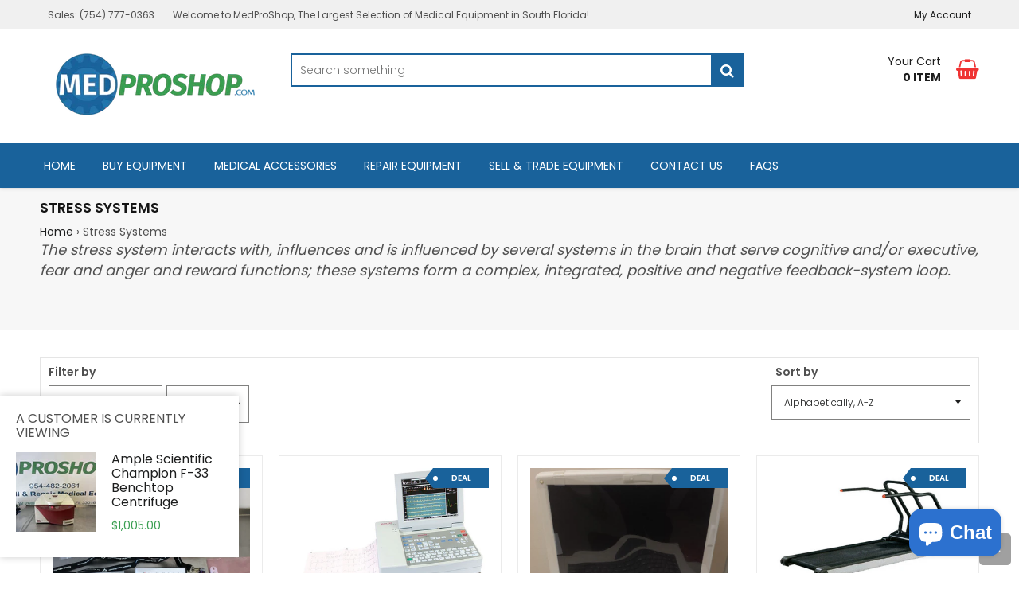

--- FILE ---
content_type: text/html; charset=utf-8
request_url: https://www.medproshop.com/collections/stress-systems
body_size: 39847
content:
<!doctype html>
<!--[if lt IE 7]><html class="no-js lt-ie9 lt-ie8 lt-ie7" lang="en"> <![endif]-->
<!--[if IE 7]><html class="no-js lt-ie9 lt-ie8" lang="en"> <![endif]-->
<!--[if IE 8]><html class="no-js lt-ie9" lang="en"> <![endif]-->
<!--[if IE 9 ]><html class="ie9 no-js"> <![endif]-->
<!--[if (gt IE 9)|!(IE)]><!--> <html class="no-js"> <!--<![endif]-->
<head>



  <!-- Basic page needs ================================================== -->
  <meta charset="utf-8">
  <meta http-equiv="X-UA-Compatible" content="IE=edge,chrome=1">

  
    <link rel="shortcut icon" href="//www.medproshop.com/cdn/shop/files/logo_de0de31b-da32-4cca-9b5e-27705004ab79_430x_1_32x32.png?v=1696892558" type="image/png" />
  

  <!-- Title and description ================================================== -->
  <title>
  Stress Systems &ndash; MedProShop
  </title>

  
  <meta name="description" content="The stress system interacts with, influences and is influenced by several systems in the brain that serve cognitive and/or executive, fear and anger and reward functions; these systems form a complex, integrated, positive and negative feedback-system loop.  ">
  

  <!-- Helpers ================================================== -->
  <!-- /snippets/social-meta-tags.liquid -->


  <meta property="og:type" content="website">
  <meta property="og:title" content="Stress Systems">
  <meta property="og:url" content="https://www.medproshop.com/collections/stress-systems">
  
    <meta property="og:description" content="The stress system interacts with, influences and is influenced by several systems in the brain that serve cognitive and/or executive, fear and anger and reward functions; these systems form a complex, integrated, positive and negative feedback-system loop.  ">
  
  

<meta property="og:site_name" content="MedProShop">



  <meta name="twitter:card" content="summary">


  <meta name="twitter:site" content="@MedProShop1">



  <link rel="canonical" href="https://www.medproshop.com/collections/stress-systems">
  <meta name="viewport" content="width=device-width,initial-scale=1,shrink-to-fit=no">
  <meta name="theme-color" content="#1c1d1d">

  <!-- Fonts -->
  <link rel="stylesheet" type="text/css" href="//fonts.googleapis.com/css?family=Poppins:300,400,500,600,700">
<link rel="stylesheet" type="text/css" href="//fonts.googleapis.com/css?family=Poppins:300,400,500,600,700">
<link rel="stylesheet" type="text/css" href="//fonts.googleapis.com/css?family=Lato:300,400,500,600,700">

  
  <!-- CSS ================================================== -->
  <link href="//www.medproshop.com/cdn/shop/t/10/assets/owl.carousel.min.css?v=179166895265694048581689552840" rel="stylesheet" type="text/css" media="all" />
  <link rel="stylesheet" href="https://maxcdn.bootstrapcdn.com/font-awesome/4.7.0/css/font-awesome.min.css">  
  <link href="//www.medproshop.com/cdn/shop/t/10/assets/tada-timber.css?v=143206504960775413261696892748" rel="stylesheet" type="text/css" media="all" />
  <link href="//www.medproshop.com/cdn/shop/t/10/assets/tada-theme.css?v=134619483884984834731696892748" rel="stylesheet" type="text/css" media="all" />
  <link href="//www.medproshop.com/cdn/shop/t/10/assets/themepunch.revolution.css?v=105322884284711153391689552840" rel="stylesheet" type="text/css" media="all" />  
  <link href="//www.medproshop.com/cdn/shop/t/10/assets/tada-digital-world.css?v=37284308865202155591696892748" rel="stylesheet" type="text/css" media="all" />  

  <!-- Sections ================================================== -->
  <script>
    window.theme = window.theme || {};
    theme.strings = {
      zoomClose: "Close (Esc)",
      zoomPrev: "Previous (Left arrow key)",
      zoomNext: "Next (Right arrow key)",
      moneyFormat: "$ {{amount}}"
    };
    theme.settings = {
      cartType: "drawer",
      gridType: "collage",
      zoomEnable: true
    };
  </script>

  <!--[if (gt IE 9)|!(IE)]><!--><script src="//www.medproshop.com/cdn/shop/t/10/assets/tada.js?v=79617770232640363821689552859" defer="defer"></script><!--<![endif]-->
  <!--[if lte IE 9]><script src="//www.medproshop.com/cdn/shop/t/10/assets/tada.js?v=79617770232640363821689552859"></script><![endif]-->

  <!-- Header hook for plugins ================================================== -->
  <script>window.performance && window.performance.mark && window.performance.mark('shopify.content_for_header.start');</script><meta name="google-site-verification" content="N1gPwkjpkGKuN9JW7O7sY-vv_8cuySeA7KFW3jynZgY">
<meta id="shopify-digital-wallet" name="shopify-digital-wallet" content="/10406826/digital_wallets/dialog">
<meta name="shopify-checkout-api-token" content="cd1033aecf51ae18c4d37b8556cad6fe">
<meta id="in-context-paypal-metadata" data-shop-id="10406826" data-venmo-supported="false" data-environment="production" data-locale="en_US" data-paypal-v4="true" data-currency="USD">
<link rel="alternate" type="application/atom+xml" title="Feed" href="/collections/stress-systems.atom" />
<link rel="alternate" type="application/json+oembed" href="https://www.medproshop.com/collections/stress-systems.oembed">
<script async="async" src="/checkouts/internal/preloads.js?locale=en-US"></script>
<link rel="preconnect" href="https://shop.app" crossorigin="anonymous">
<script async="async" src="https://shop.app/checkouts/internal/preloads.js?locale=en-US&shop_id=10406826" crossorigin="anonymous"></script>
<script id="apple-pay-shop-capabilities" type="application/json">{"shopId":10406826,"countryCode":"US","currencyCode":"USD","merchantCapabilities":["supports3DS"],"merchantId":"gid:\/\/shopify\/Shop\/10406826","merchantName":"MedProShop","requiredBillingContactFields":["postalAddress","email","phone"],"requiredShippingContactFields":["postalAddress","email","phone"],"shippingType":"shipping","supportedNetworks":["visa","masterCard","amex","discover","elo","jcb"],"total":{"type":"pending","label":"MedProShop","amount":"1.00"},"shopifyPaymentsEnabled":true,"supportsSubscriptions":true}</script>
<script id="shopify-features" type="application/json">{"accessToken":"cd1033aecf51ae18c4d37b8556cad6fe","betas":["rich-media-storefront-analytics"],"domain":"www.medproshop.com","predictiveSearch":true,"shopId":10406826,"locale":"en"}</script>
<script>var Shopify = Shopify || {};
Shopify.shop = "medproshop-com.myshopify.com";
Shopify.locale = "en";
Shopify.currency = {"active":"USD","rate":"1.0"};
Shopify.country = "US";
Shopify.theme = {"name":"Digital-world-4-v3-1","id":123095646305,"schema_name":"Digital World","schema_version":"3.1","theme_store_id":null,"role":"main"};
Shopify.theme.handle = "null";
Shopify.theme.style = {"id":null,"handle":null};
Shopify.cdnHost = "www.medproshop.com/cdn";
Shopify.routes = Shopify.routes || {};
Shopify.routes.root = "/";</script>
<script type="module">!function(o){(o.Shopify=o.Shopify||{}).modules=!0}(window);</script>
<script>!function(o){function n(){var o=[];function n(){o.push(Array.prototype.slice.apply(arguments))}return n.q=o,n}var t=o.Shopify=o.Shopify||{};t.loadFeatures=n(),t.autoloadFeatures=n()}(window);</script>
<script>
  window.ShopifyPay = window.ShopifyPay || {};
  window.ShopifyPay.apiHost = "shop.app\/pay";
  window.ShopifyPay.redirectState = null;
</script>
<script id="shop-js-analytics" type="application/json">{"pageType":"collection"}</script>
<script defer="defer" async type="module" src="//www.medproshop.com/cdn/shopifycloud/shop-js/modules/v2/client.init-shop-cart-sync_C5BV16lS.en.esm.js"></script>
<script defer="defer" async type="module" src="//www.medproshop.com/cdn/shopifycloud/shop-js/modules/v2/chunk.common_CygWptCX.esm.js"></script>
<script type="module">
  await import("//www.medproshop.com/cdn/shopifycloud/shop-js/modules/v2/client.init-shop-cart-sync_C5BV16lS.en.esm.js");
await import("//www.medproshop.com/cdn/shopifycloud/shop-js/modules/v2/chunk.common_CygWptCX.esm.js");

  window.Shopify.SignInWithShop?.initShopCartSync?.({"fedCMEnabled":true,"windoidEnabled":true});

</script>
<script>
  window.Shopify = window.Shopify || {};
  if (!window.Shopify.featureAssets) window.Shopify.featureAssets = {};
  window.Shopify.featureAssets['shop-js'] = {"shop-cart-sync":["modules/v2/client.shop-cart-sync_ZFArdW7E.en.esm.js","modules/v2/chunk.common_CygWptCX.esm.js"],"init-fed-cm":["modules/v2/client.init-fed-cm_CmiC4vf6.en.esm.js","modules/v2/chunk.common_CygWptCX.esm.js"],"shop-button":["modules/v2/client.shop-button_tlx5R9nI.en.esm.js","modules/v2/chunk.common_CygWptCX.esm.js"],"shop-cash-offers":["modules/v2/client.shop-cash-offers_DOA2yAJr.en.esm.js","modules/v2/chunk.common_CygWptCX.esm.js","modules/v2/chunk.modal_D71HUcav.esm.js"],"init-windoid":["modules/v2/client.init-windoid_sURxWdc1.en.esm.js","modules/v2/chunk.common_CygWptCX.esm.js"],"shop-toast-manager":["modules/v2/client.shop-toast-manager_ClPi3nE9.en.esm.js","modules/v2/chunk.common_CygWptCX.esm.js"],"init-shop-email-lookup-coordinator":["modules/v2/client.init-shop-email-lookup-coordinator_B8hsDcYM.en.esm.js","modules/v2/chunk.common_CygWptCX.esm.js"],"init-shop-cart-sync":["modules/v2/client.init-shop-cart-sync_C5BV16lS.en.esm.js","modules/v2/chunk.common_CygWptCX.esm.js"],"avatar":["modules/v2/client.avatar_BTnouDA3.en.esm.js"],"pay-button":["modules/v2/client.pay-button_FdsNuTd3.en.esm.js","modules/v2/chunk.common_CygWptCX.esm.js"],"init-customer-accounts":["modules/v2/client.init-customer-accounts_DxDtT_ad.en.esm.js","modules/v2/client.shop-login-button_C5VAVYt1.en.esm.js","modules/v2/chunk.common_CygWptCX.esm.js","modules/v2/chunk.modal_D71HUcav.esm.js"],"init-shop-for-new-customer-accounts":["modules/v2/client.init-shop-for-new-customer-accounts_ChsxoAhi.en.esm.js","modules/v2/client.shop-login-button_C5VAVYt1.en.esm.js","modules/v2/chunk.common_CygWptCX.esm.js","modules/v2/chunk.modal_D71HUcav.esm.js"],"shop-login-button":["modules/v2/client.shop-login-button_C5VAVYt1.en.esm.js","modules/v2/chunk.common_CygWptCX.esm.js","modules/v2/chunk.modal_D71HUcav.esm.js"],"init-customer-accounts-sign-up":["modules/v2/client.init-customer-accounts-sign-up_CPSyQ0Tj.en.esm.js","modules/v2/client.shop-login-button_C5VAVYt1.en.esm.js","modules/v2/chunk.common_CygWptCX.esm.js","modules/v2/chunk.modal_D71HUcav.esm.js"],"shop-follow-button":["modules/v2/client.shop-follow-button_Cva4Ekp9.en.esm.js","modules/v2/chunk.common_CygWptCX.esm.js","modules/v2/chunk.modal_D71HUcav.esm.js"],"checkout-modal":["modules/v2/client.checkout-modal_BPM8l0SH.en.esm.js","modules/v2/chunk.common_CygWptCX.esm.js","modules/v2/chunk.modal_D71HUcav.esm.js"],"lead-capture":["modules/v2/client.lead-capture_Bi8yE_yS.en.esm.js","modules/v2/chunk.common_CygWptCX.esm.js","modules/v2/chunk.modal_D71HUcav.esm.js"],"shop-login":["modules/v2/client.shop-login_D6lNrXab.en.esm.js","modules/v2/chunk.common_CygWptCX.esm.js","modules/v2/chunk.modal_D71HUcav.esm.js"],"payment-terms":["modules/v2/client.payment-terms_CZxnsJam.en.esm.js","modules/v2/chunk.common_CygWptCX.esm.js","modules/v2/chunk.modal_D71HUcav.esm.js"]};
</script>
<script>(function() {
  var isLoaded = false;
  function asyncLoad() {
    if (isLoaded) return;
    isLoaded = true;
    var urls = ["\/\/www.powr.io\/powr.js?powr-token=medproshop-com.myshopify.com\u0026external-type=shopify\u0026shop=medproshop-com.myshopify.com","\/\/cdn.shopify.com\/proxy\/02c1cde9803f0afde35659ef289ffc082e522e05e427616861d7ebabfe2049c1\/bingshoppingtool-t2app-prod.trafficmanager.net\/uet\/tracking_script?shop=medproshop-com.myshopify.com\u0026sp-cache-control=cHVibGljLCBtYXgtYWdlPTkwMA","https:\/\/cdn.nfcube.com\/instafeed-442be4cb457e479f40ee8f0584050a94.js?shop=medproshop-com.myshopify.com"];
    for (var i = 0; i < urls.length; i++) {
      var s = document.createElement('script');
      s.type = 'text/javascript';
      s.async = true;
      s.src = urls[i];
      var x = document.getElementsByTagName('script')[0];
      x.parentNode.insertBefore(s, x);
    }
  };
  if(window.attachEvent) {
    window.attachEvent('onload', asyncLoad);
  } else {
    window.addEventListener('load', asyncLoad, false);
  }
})();</script>
<script id="__st">var __st={"a":10406826,"offset":-18000,"reqid":"7d771225-7ca2-449f-b460-d152455a2a15-1768627062","pageurl":"www.medproshop.com\/collections\/stress-systems","u":"ea19930f178c","p":"collection","rtyp":"collection","rid":152587524};</script>
<script>window.ShopifyPaypalV4VisibilityTracking = true;</script>
<script id="captcha-bootstrap">!function(){'use strict';const t='contact',e='account',n='new_comment',o=[[t,t],['blogs',n],['comments',n],[t,'customer']],c=[[e,'customer_login'],[e,'guest_login'],[e,'recover_customer_password'],[e,'create_customer']],r=t=>t.map((([t,e])=>`form[action*='/${t}']:not([data-nocaptcha='true']) input[name='form_type'][value='${e}']`)).join(','),a=t=>()=>t?[...document.querySelectorAll(t)].map((t=>t.form)):[];function s(){const t=[...o],e=r(t);return a(e)}const i='password',u='form_key',d=['recaptcha-v3-token','g-recaptcha-response','h-captcha-response',i],f=()=>{try{return window.sessionStorage}catch{return}},m='__shopify_v',_=t=>t.elements[u];function p(t,e,n=!1){try{const o=window.sessionStorage,c=JSON.parse(o.getItem(e)),{data:r}=function(t){const{data:e,action:n}=t;return t[m]||n?{data:e,action:n}:{data:t,action:n}}(c);for(const[e,n]of Object.entries(r))t.elements[e]&&(t.elements[e].value=n);n&&o.removeItem(e)}catch(o){console.error('form repopulation failed',{error:o})}}const l='form_type',E='cptcha';function T(t){t.dataset[E]=!0}const w=window,h=w.document,L='Shopify',v='ce_forms',y='captcha';let A=!1;((t,e)=>{const n=(g='f06e6c50-85a8-45c8-87d0-21a2b65856fe',I='https://cdn.shopify.com/shopifycloud/storefront-forms-hcaptcha/ce_storefront_forms_captcha_hcaptcha.v1.5.2.iife.js',D={infoText:'Protected by hCaptcha',privacyText:'Privacy',termsText:'Terms'},(t,e,n)=>{const o=w[L][v],c=o.bindForm;if(c)return c(t,g,e,D).then(n);var r;o.q.push([[t,g,e,D],n]),r=I,A||(h.body.append(Object.assign(h.createElement('script'),{id:'captcha-provider',async:!0,src:r})),A=!0)});var g,I,D;w[L]=w[L]||{},w[L][v]=w[L][v]||{},w[L][v].q=[],w[L][y]=w[L][y]||{},w[L][y].protect=function(t,e){n(t,void 0,e),T(t)},Object.freeze(w[L][y]),function(t,e,n,w,h,L){const[v,y,A,g]=function(t,e,n){const i=e?o:[],u=t?c:[],d=[...i,...u],f=r(d),m=r(i),_=r(d.filter((([t,e])=>n.includes(e))));return[a(f),a(m),a(_),s()]}(w,h,L),I=t=>{const e=t.target;return e instanceof HTMLFormElement?e:e&&e.form},D=t=>v().includes(t);t.addEventListener('submit',(t=>{const e=I(t);if(!e)return;const n=D(e)&&!e.dataset.hcaptchaBound&&!e.dataset.recaptchaBound,o=_(e),c=g().includes(e)&&(!o||!o.value);(n||c)&&t.preventDefault(),c&&!n&&(function(t){try{if(!f())return;!function(t){const e=f();if(!e)return;const n=_(t);if(!n)return;const o=n.value;o&&e.removeItem(o)}(t);const e=Array.from(Array(32),(()=>Math.random().toString(36)[2])).join('');!function(t,e){_(t)||t.append(Object.assign(document.createElement('input'),{type:'hidden',name:u})),t.elements[u].value=e}(t,e),function(t,e){const n=f();if(!n)return;const o=[...t.querySelectorAll(`input[type='${i}']`)].map((({name:t})=>t)),c=[...d,...o],r={};for(const[a,s]of new FormData(t).entries())c.includes(a)||(r[a]=s);n.setItem(e,JSON.stringify({[m]:1,action:t.action,data:r}))}(t,e)}catch(e){console.error('failed to persist form',e)}}(e),e.submit())}));const S=(t,e)=>{t&&!t.dataset[E]&&(n(t,e.some((e=>e===t))),T(t))};for(const o of['focusin','change'])t.addEventListener(o,(t=>{const e=I(t);D(e)&&S(e,y())}));const B=e.get('form_key'),M=e.get(l),P=B&&M;t.addEventListener('DOMContentLoaded',(()=>{const t=y();if(P)for(const e of t)e.elements[l].value===M&&p(e,B);[...new Set([...A(),...v().filter((t=>'true'===t.dataset.shopifyCaptcha))])].forEach((e=>S(e,t)))}))}(h,new URLSearchParams(w.location.search),n,t,e,['guest_login'])})(!0,!0)}();</script>
<script integrity="sha256-4kQ18oKyAcykRKYeNunJcIwy7WH5gtpwJnB7kiuLZ1E=" data-source-attribution="shopify.loadfeatures" defer="defer" src="//www.medproshop.com/cdn/shopifycloud/storefront/assets/storefront/load_feature-a0a9edcb.js" crossorigin="anonymous"></script>
<script crossorigin="anonymous" defer="defer" src="//www.medproshop.com/cdn/shopifycloud/storefront/assets/shopify_pay/storefront-65b4c6d7.js?v=20250812"></script>
<script data-source-attribution="shopify.dynamic_checkout.dynamic.init">var Shopify=Shopify||{};Shopify.PaymentButton=Shopify.PaymentButton||{isStorefrontPortableWallets:!0,init:function(){window.Shopify.PaymentButton.init=function(){};var t=document.createElement("script");t.src="https://www.medproshop.com/cdn/shopifycloud/portable-wallets/latest/portable-wallets.en.js",t.type="module",document.head.appendChild(t)}};
</script>
<script data-source-attribution="shopify.dynamic_checkout.buyer_consent">
  function portableWalletsHideBuyerConsent(e){var t=document.getElementById("shopify-buyer-consent"),n=document.getElementById("shopify-subscription-policy-button");t&&n&&(t.classList.add("hidden"),t.setAttribute("aria-hidden","true"),n.removeEventListener("click",e))}function portableWalletsShowBuyerConsent(e){var t=document.getElementById("shopify-buyer-consent"),n=document.getElementById("shopify-subscription-policy-button");t&&n&&(t.classList.remove("hidden"),t.removeAttribute("aria-hidden"),n.addEventListener("click",e))}window.Shopify?.PaymentButton&&(window.Shopify.PaymentButton.hideBuyerConsent=portableWalletsHideBuyerConsent,window.Shopify.PaymentButton.showBuyerConsent=portableWalletsShowBuyerConsent);
</script>
<script data-source-attribution="shopify.dynamic_checkout.cart.bootstrap">document.addEventListener("DOMContentLoaded",(function(){function t(){return document.querySelector("shopify-accelerated-checkout-cart, shopify-accelerated-checkout")}if(t())Shopify.PaymentButton.init();else{new MutationObserver((function(e,n){t()&&(Shopify.PaymentButton.init(),n.disconnect())})).observe(document.body,{childList:!0,subtree:!0})}}));
</script>
<link id="shopify-accelerated-checkout-styles" rel="stylesheet" media="screen" href="https://www.medproshop.com/cdn/shopifycloud/portable-wallets/latest/accelerated-checkout-backwards-compat.css" crossorigin="anonymous">
<style id="shopify-accelerated-checkout-cart">
        #shopify-buyer-consent {
  margin-top: 1em;
  display: inline-block;
  width: 100%;
}

#shopify-buyer-consent.hidden {
  display: none;
}

#shopify-subscription-policy-button {
  background: none;
  border: none;
  padding: 0;
  text-decoration: underline;
  font-size: inherit;
  cursor: pointer;
}

#shopify-subscription-policy-button::before {
  box-shadow: none;
}

      </style>

<script>window.performance && window.performance.mark && window.performance.mark('shopify.content_for_header.end');</script>
  <!-- /snippets/oldIE-js.liquid -->


<!--[if lt IE 9]>
<script src="//cdnjs.cloudflare.com/ajax/libs/html5shiv/3.7.2/html5shiv.min.js" type="text/javascript"></script>
<script src="//www.medproshop.com/cdn/shop/t/10/assets/respond.min.js?v=52248677837542619231689552840" type="text/javascript"></script>
<link href="//www.medproshop.com/cdn/shop/t/10/assets/respond-proxy.html" id="respond-proxy" rel="respond-proxy" />
<link href="//www.medproshop.com/search?q=bbc1a867ce98de3a9d259d3e9ac75742" id="respond-redirect" rel="respond-redirect" />
<script src="//www.medproshop.com/search?q=bbc1a867ce98de3a9d259d3e9ac75742" type="text/javascript"></script>
<![endif]-->


<!--[if (lte IE 9) ]><script src="//www.medproshop.com/cdn/shop/t/10/assets/match-media.min.js?v=159635276924582161481689552839" type="text/javascript"></script><![endif]-->


  <script src="//ajax.googleapis.com/ajax/libs/jquery/2.2.3/jquery.min.js" type="text/javascript"></script>
  <script src="//www.medproshop.com/cdn/shop/t/10/assets/jquery.fancybox.min.js?v=72616516887452960261689552839" type="text/javascript"></script>
  <script src="//www.medproshop.com/cdn/shop/t/10/assets/modernizr.min.js?v=21391054748206432451689552839" type="text/javascript"></script>
  
  <script src="//www.medproshop.com/cdn/shop/t/10/assets/owl.carousel.min.js?v=81738792440106987491689552840" type="text/javascript"></script>
  <script src="//www.medproshop.com/cdn/shop/t/10/assets/jquery.optionSelect.js?v=54338590596837047101689552839" type="text/javascript"></script>
  
  
  
  
  
  
<script src="https://cdn.shopify.com/extensions/7bc9bb47-adfa-4267-963e-cadee5096caf/inbox-1252/assets/inbox-chat-loader.js" type="text/javascript" defer="defer"></script>
<meta property="og:image" content="https://cdn.shopify.com/s/files/1/1040/6826/collections/schiller_AT-102_stress_ecg2.jpg?v=1448306989" />
<meta property="og:image:secure_url" content="https://cdn.shopify.com/s/files/1/1040/6826/collections/schiller_AT-102_stress_ecg2.jpg?v=1448306989" />
<meta property="og:image:width" content="552" />
<meta property="og:image:height" content="900" />
<meta property="og:image:alt" content="Stress Systems" />
<link href="https://monorail-edge.shopifysvc.com" rel="dns-prefetch">
<script>(function(){if ("sendBeacon" in navigator && "performance" in window) {try {var session_token_from_headers = performance.getEntriesByType('navigation')[0].serverTiming.find(x => x.name == '_s').description;} catch {var session_token_from_headers = undefined;}var session_cookie_matches = document.cookie.match(/_shopify_s=([^;]*)/);var session_token_from_cookie = session_cookie_matches && session_cookie_matches.length === 2 ? session_cookie_matches[1] : "";var session_token = session_token_from_headers || session_token_from_cookie || "";function handle_abandonment_event(e) {var entries = performance.getEntries().filter(function(entry) {return /monorail-edge.shopifysvc.com/.test(entry.name);});if (!window.abandonment_tracked && entries.length === 0) {window.abandonment_tracked = true;var currentMs = Date.now();var navigation_start = performance.timing.navigationStart;var payload = {shop_id: 10406826,url: window.location.href,navigation_start,duration: currentMs - navigation_start,session_token,page_type: "collection"};window.navigator.sendBeacon("https://monorail-edge.shopifysvc.com/v1/produce", JSON.stringify({schema_id: "online_store_buyer_site_abandonment/1.1",payload: payload,metadata: {event_created_at_ms: currentMs,event_sent_at_ms: currentMs}}));}}window.addEventListener('pagehide', handle_abandonment_event);}}());</script>
<script id="web-pixels-manager-setup">(function e(e,d,r,n,o){if(void 0===o&&(o={}),!Boolean(null===(a=null===(i=window.Shopify)||void 0===i?void 0:i.analytics)||void 0===a?void 0:a.replayQueue)){var i,a;window.Shopify=window.Shopify||{};var t=window.Shopify;t.analytics=t.analytics||{};var s=t.analytics;s.replayQueue=[],s.publish=function(e,d,r){return s.replayQueue.push([e,d,r]),!0};try{self.performance.mark("wpm:start")}catch(e){}var l=function(){var e={modern:/Edge?\/(1{2}[4-9]|1[2-9]\d|[2-9]\d{2}|\d{4,})\.\d+(\.\d+|)|Firefox\/(1{2}[4-9]|1[2-9]\d|[2-9]\d{2}|\d{4,})\.\d+(\.\d+|)|Chrom(ium|e)\/(9{2}|\d{3,})\.\d+(\.\d+|)|(Maci|X1{2}).+ Version\/(15\.\d+|(1[6-9]|[2-9]\d|\d{3,})\.\d+)([,.]\d+|)( \(\w+\)|)( Mobile\/\w+|) Safari\/|Chrome.+OPR\/(9{2}|\d{3,})\.\d+\.\d+|(CPU[ +]OS|iPhone[ +]OS|CPU[ +]iPhone|CPU IPhone OS|CPU iPad OS)[ +]+(15[._]\d+|(1[6-9]|[2-9]\d|\d{3,})[._]\d+)([._]\d+|)|Android:?[ /-](13[3-9]|1[4-9]\d|[2-9]\d{2}|\d{4,})(\.\d+|)(\.\d+|)|Android.+Firefox\/(13[5-9]|1[4-9]\d|[2-9]\d{2}|\d{4,})\.\d+(\.\d+|)|Android.+Chrom(ium|e)\/(13[3-9]|1[4-9]\d|[2-9]\d{2}|\d{4,})\.\d+(\.\d+|)|SamsungBrowser\/([2-9]\d|\d{3,})\.\d+/,legacy:/Edge?\/(1[6-9]|[2-9]\d|\d{3,})\.\d+(\.\d+|)|Firefox\/(5[4-9]|[6-9]\d|\d{3,})\.\d+(\.\d+|)|Chrom(ium|e)\/(5[1-9]|[6-9]\d|\d{3,})\.\d+(\.\d+|)([\d.]+$|.*Safari\/(?![\d.]+ Edge\/[\d.]+$))|(Maci|X1{2}).+ Version\/(10\.\d+|(1[1-9]|[2-9]\d|\d{3,})\.\d+)([,.]\d+|)( \(\w+\)|)( Mobile\/\w+|) Safari\/|Chrome.+OPR\/(3[89]|[4-9]\d|\d{3,})\.\d+\.\d+|(CPU[ +]OS|iPhone[ +]OS|CPU[ +]iPhone|CPU IPhone OS|CPU iPad OS)[ +]+(10[._]\d+|(1[1-9]|[2-9]\d|\d{3,})[._]\d+)([._]\d+|)|Android:?[ /-](13[3-9]|1[4-9]\d|[2-9]\d{2}|\d{4,})(\.\d+|)(\.\d+|)|Mobile Safari.+OPR\/([89]\d|\d{3,})\.\d+\.\d+|Android.+Firefox\/(13[5-9]|1[4-9]\d|[2-9]\d{2}|\d{4,})\.\d+(\.\d+|)|Android.+Chrom(ium|e)\/(13[3-9]|1[4-9]\d|[2-9]\d{2}|\d{4,})\.\d+(\.\d+|)|Android.+(UC? ?Browser|UCWEB|U3)[ /]?(15\.([5-9]|\d{2,})|(1[6-9]|[2-9]\d|\d{3,})\.\d+)\.\d+|SamsungBrowser\/(5\.\d+|([6-9]|\d{2,})\.\d+)|Android.+MQ{2}Browser\/(14(\.(9|\d{2,})|)|(1[5-9]|[2-9]\d|\d{3,})(\.\d+|))(\.\d+|)|K[Aa][Ii]OS\/(3\.\d+|([4-9]|\d{2,})\.\d+)(\.\d+|)/},d=e.modern,r=e.legacy,n=navigator.userAgent;return n.match(d)?"modern":n.match(r)?"legacy":"unknown"}(),u="modern"===l?"modern":"legacy",c=(null!=n?n:{modern:"",legacy:""})[u],f=function(e){return[e.baseUrl,"/wpm","/b",e.hashVersion,"modern"===e.buildTarget?"m":"l",".js"].join("")}({baseUrl:d,hashVersion:r,buildTarget:u}),m=function(e){var d=e.version,r=e.bundleTarget,n=e.surface,o=e.pageUrl,i=e.monorailEndpoint;return{emit:function(e){var a=e.status,t=e.errorMsg,s=(new Date).getTime(),l=JSON.stringify({metadata:{event_sent_at_ms:s},events:[{schema_id:"web_pixels_manager_load/3.1",payload:{version:d,bundle_target:r,page_url:o,status:a,surface:n,error_msg:t},metadata:{event_created_at_ms:s}}]});if(!i)return console&&console.warn&&console.warn("[Web Pixels Manager] No Monorail endpoint provided, skipping logging."),!1;try{return self.navigator.sendBeacon.bind(self.navigator)(i,l)}catch(e){}var u=new XMLHttpRequest;try{return u.open("POST",i,!0),u.setRequestHeader("Content-Type","text/plain"),u.send(l),!0}catch(e){return console&&console.warn&&console.warn("[Web Pixels Manager] Got an unhandled error while logging to Monorail."),!1}}}}({version:r,bundleTarget:l,surface:e.surface,pageUrl:self.location.href,monorailEndpoint:e.monorailEndpoint});try{o.browserTarget=l,function(e){var d=e.src,r=e.async,n=void 0===r||r,o=e.onload,i=e.onerror,a=e.sri,t=e.scriptDataAttributes,s=void 0===t?{}:t,l=document.createElement("script"),u=document.querySelector("head"),c=document.querySelector("body");if(l.async=n,l.src=d,a&&(l.integrity=a,l.crossOrigin="anonymous"),s)for(var f in s)if(Object.prototype.hasOwnProperty.call(s,f))try{l.dataset[f]=s[f]}catch(e){}if(o&&l.addEventListener("load",o),i&&l.addEventListener("error",i),u)u.appendChild(l);else{if(!c)throw new Error("Did not find a head or body element to append the script");c.appendChild(l)}}({src:f,async:!0,onload:function(){if(!function(){var e,d;return Boolean(null===(d=null===(e=window.Shopify)||void 0===e?void 0:e.analytics)||void 0===d?void 0:d.initialized)}()){var d=window.webPixelsManager.init(e)||void 0;if(d){var r=window.Shopify.analytics;r.replayQueue.forEach((function(e){var r=e[0],n=e[1],o=e[2];d.publishCustomEvent(r,n,o)})),r.replayQueue=[],r.publish=d.publishCustomEvent,r.visitor=d.visitor,r.initialized=!0}}},onerror:function(){return m.emit({status:"failed",errorMsg:"".concat(f," has failed to load")})},sri:function(e){var d=/^sha384-[A-Za-z0-9+/=]+$/;return"string"==typeof e&&d.test(e)}(c)?c:"",scriptDataAttributes:o}),m.emit({status:"loading"})}catch(e){m.emit({status:"failed",errorMsg:(null==e?void 0:e.message)||"Unknown error"})}}})({shopId: 10406826,storefrontBaseUrl: "https://www.medproshop.com",extensionsBaseUrl: "https://extensions.shopifycdn.com/cdn/shopifycloud/web-pixels-manager",monorailEndpoint: "https://monorail-edge.shopifysvc.com/unstable/produce_batch",surface: "storefront-renderer",enabledBetaFlags: ["2dca8a86"],webPixelsConfigList: [{"id":"229572705","configuration":"{\"tagID\":\"2613266686246\"}","eventPayloadVersion":"v1","runtimeContext":"STRICT","scriptVersion":"18031546ee651571ed29edbe71a3550b","type":"APP","apiClientId":3009811,"privacyPurposes":["ANALYTICS","MARKETING","SALE_OF_DATA"],"dataSharingAdjustments":{"protectedCustomerApprovalScopes":["read_customer_address","read_customer_email","read_customer_name","read_customer_personal_data","read_customer_phone"]}},{"id":"176226401","configuration":"{\"config\":\"{\\\"pixel_id\\\":\\\"AW-943909082\\\",\\\"target_country\\\":\\\"US\\\",\\\"gtag_events\\\":[{\\\"type\\\":\\\"search\\\",\\\"action_label\\\":\\\"AW-943909082\\\/Ji4vCPCrqtkBENrRi8ID\\\"},{\\\"type\\\":\\\"begin_checkout\\\",\\\"action_label\\\":\\\"AW-943909082\\\/xKHjCO2rqtkBENrRi8ID\\\"},{\\\"type\\\":\\\"view_item\\\",\\\"action_label\\\":[\\\"AW-943909082\\\/fa_CCO-qqtkBENrRi8ID\\\",\\\"MC-56NE5HJZ81\\\"]},{\\\"type\\\":\\\"purchase\\\",\\\"action_label\\\":[\\\"AW-943909082\\\/tCtQCOyqqtkBENrRi8ID\\\",\\\"MC-56NE5HJZ81\\\"]},{\\\"type\\\":\\\"page_view\\\",\\\"action_label\\\":[\\\"AW-943909082\\\/BuqfCOmqqtkBENrRi8ID\\\",\\\"MC-56NE5HJZ81\\\"]},{\\\"type\\\":\\\"add_payment_info\\\",\\\"action_label\\\":\\\"AW-943909082\\\/nP_KCPOrqtkBENrRi8ID\\\"},{\\\"type\\\":\\\"add_to_cart\\\",\\\"action_label\\\":\\\"AW-943909082\\\/i8NQCOqrqtkBENrRi8ID\\\"}],\\\"enable_monitoring_mode\\\":false}\"}","eventPayloadVersion":"v1","runtimeContext":"OPEN","scriptVersion":"b2a88bafab3e21179ed38636efcd8a93","type":"APP","apiClientId":1780363,"privacyPurposes":[],"dataSharingAdjustments":{"protectedCustomerApprovalScopes":["read_customer_address","read_customer_email","read_customer_name","read_customer_personal_data","read_customer_phone"]}},{"id":"101253217","configuration":"{\"pixel_id\":\"641366196479948\",\"pixel_type\":\"facebook_pixel\",\"metaapp_system_user_token\":\"-\"}","eventPayloadVersion":"v1","runtimeContext":"OPEN","scriptVersion":"ca16bc87fe92b6042fbaa3acc2fbdaa6","type":"APP","apiClientId":2329312,"privacyPurposes":["ANALYTICS","MARKETING","SALE_OF_DATA"],"dataSharingAdjustments":{"protectedCustomerApprovalScopes":["read_customer_address","read_customer_email","read_customer_name","read_customer_personal_data","read_customer_phone"]}},{"id":"45383777","eventPayloadVersion":"v1","runtimeContext":"LAX","scriptVersion":"1","type":"CUSTOM","privacyPurposes":["ANALYTICS"],"name":"Google Analytics tag (migrated)"},{"id":"shopify-app-pixel","configuration":"{}","eventPayloadVersion":"v1","runtimeContext":"STRICT","scriptVersion":"0450","apiClientId":"shopify-pixel","type":"APP","privacyPurposes":["ANALYTICS","MARKETING"]},{"id":"shopify-custom-pixel","eventPayloadVersion":"v1","runtimeContext":"LAX","scriptVersion":"0450","apiClientId":"shopify-pixel","type":"CUSTOM","privacyPurposes":["ANALYTICS","MARKETING"]}],isMerchantRequest: false,initData: {"shop":{"name":"MedProShop","paymentSettings":{"currencyCode":"USD"},"myshopifyDomain":"medproshop-com.myshopify.com","countryCode":"US","storefrontUrl":"https:\/\/www.medproshop.com"},"customer":null,"cart":null,"checkout":null,"productVariants":[],"purchasingCompany":null},},"https://www.medproshop.com/cdn","fcfee988w5aeb613cpc8e4bc33m6693e112",{"modern":"","legacy":""},{"shopId":"10406826","storefrontBaseUrl":"https:\/\/www.medproshop.com","extensionBaseUrl":"https:\/\/extensions.shopifycdn.com\/cdn\/shopifycloud\/web-pixels-manager","surface":"storefront-renderer","enabledBetaFlags":"[\"2dca8a86\"]","isMerchantRequest":"false","hashVersion":"fcfee988w5aeb613cpc8e4bc33m6693e112","publish":"custom","events":"[[\"page_viewed\",{}],[\"collection_viewed\",{\"collection\":{\"id\":\"152587524\",\"title\":\"Stress Systems\",\"productVariants\":[{\"price\":{\"amount\":3500.0,\"currencyCode\":\"USD\"},\"product\":{\"title\":\"NEMK127 Holter LX Analysis Sleep Software , NEMK141 DR181 \u0026 NEMK98 Oximetry Kit\",\"vendor\":\"NorthEast Monitoring\",\"id\":\"4213012398177\",\"untranslatedTitle\":\"NEMK127 Holter LX Analysis Sleep Software , NEMK141 DR181 \u0026 NEMK98 Oximetry Kit\",\"url\":\"\/products\/nemk127-holter-lx-analysis-sleep-software-nemk141-dr181-nemk98-oximetry-kit\",\"type\":\"Refurbished\"},\"id\":\"30699148083297\",\"image\":{\"src\":\"\/\/www.medproshop.com\/cdn\/shop\/products\/IMG_6074.jpg?v=1604987733\"},\"sku\":\"\",\"title\":\"Default Title\",\"untranslatedTitle\":\"Default Title\"},{\"price\":{\"amount\":5775.0,\"currencyCode\":\"USD\"},\"product\":{\"title\":\"Schiller AT-10 Plus Interpretive EKG Machine With Stress Exercise\",\"vendor\":\"Schiller\",\"id\":\"3481510660\",\"untranslatedTitle\":\"Schiller AT-10 Plus Interpretive EKG Machine With Stress Exercise\",\"url\":\"\/products\/copy-of-schiller-at-10-plus-interpretive-ekg-machine\",\"type\":\"Refurbished\"},\"id\":\"10244019716\",\"image\":{\"src\":\"\/\/www.medproshop.com\/cdn\/shop\/products\/cardiovit-at-10plus-ecg-feature_e78ca819-db7a-4441-a537-617c364972ad.jpg?v=1604987596\"},\"sku\":\"\",\"title\":\"Default Title\",\"untranslatedTitle\":\"Default Title\"},{\"price\":{\"amount\":4500.0,\"currencyCode\":\"USD\"},\"product\":{\"title\":\"Schiller At-110 Interpretive PC EKG With Stress Exercise Out of Stock\",\"vendor\":\"Schiller\",\"id\":\"3481487044\",\"untranslatedTitle\":\"Schiller At-110 Interpretive PC EKG With Stress Exercise Out of Stock\",\"url\":\"\/products\/schiller-at-110-interpretive-pc-ekg-with-stress-exercise\",\"type\":\"Refurbished\"},\"id\":\"10243960772\",\"image\":{\"src\":\"\/\/www.medproshop.com\/cdn\/shop\/products\/AT-110_2.jpg?v=1604987595\"},\"sku\":\"\",\"title\":\"Default Title\",\"untranslatedTitle\":\"Default Title\"},{\"price\":{\"amount\":3999.0,\"currencyCode\":\"USD\"},\"product\":{\"title\":\"TrackMaster TMX425 Treadmill Fullvision Medical stress test Refurbished\",\"vendor\":\"TrackMaster\",\"id\":\"4880934596\",\"untranslatedTitle\":\"TrackMaster TMX425 Treadmill Fullvision Medical stress test Refurbished\",\"url\":\"\/products\/trackmaster-tmx425-treadmill-fullvision-medical-stress-test-refurbished\",\"type\":\"Refurbished\"},\"id\":\"18509898884\",\"image\":{\"src\":\"\/\/www.medproshop.com\/cdn\/shop\/products\/TMX425.png?v=1604987684\"},\"sku\":\"\",\"title\":\"Default Title\",\"untranslatedTitle\":\"Default Title\"}]}}]]"});</script><script>
  window.ShopifyAnalytics = window.ShopifyAnalytics || {};
  window.ShopifyAnalytics.meta = window.ShopifyAnalytics.meta || {};
  window.ShopifyAnalytics.meta.currency = 'USD';
  var meta = {"products":[{"id":4213012398177,"gid":"gid:\/\/shopify\/Product\/4213012398177","vendor":"NorthEast Monitoring","type":"Refurbished","handle":"nemk127-holter-lx-analysis-sleep-software-nemk141-dr181-nemk98-oximetry-kit","variants":[{"id":30699148083297,"price":350000,"name":"NEMK127 Holter LX Analysis Sleep Software , NEMK141 DR181 \u0026 NEMK98 Oximetry Kit","public_title":null,"sku":""}],"remote":false},{"id":3481510660,"gid":"gid:\/\/shopify\/Product\/3481510660","vendor":"Schiller","type":"Refurbished","handle":"copy-of-schiller-at-10-plus-interpretive-ekg-machine","variants":[{"id":10244019716,"price":577500,"name":"Schiller AT-10 Plus Interpretive EKG Machine With Stress Exercise","public_title":null,"sku":""}],"remote":false},{"id":3481487044,"gid":"gid:\/\/shopify\/Product\/3481487044","vendor":"Schiller","type":"Refurbished","handle":"schiller-at-110-interpretive-pc-ekg-with-stress-exercise","variants":[{"id":10243960772,"price":450000,"name":"Schiller At-110 Interpretive PC EKG With Stress Exercise Out of Stock","public_title":null,"sku":""}],"remote":false},{"id":4880934596,"gid":"gid:\/\/shopify\/Product\/4880934596","vendor":"TrackMaster","type":"Refurbished","handle":"trackmaster-tmx425-treadmill-fullvision-medical-stress-test-refurbished","variants":[{"id":18509898884,"price":399900,"name":"TrackMaster TMX425 Treadmill Fullvision Medical stress test Refurbished","public_title":null,"sku":""}],"remote":false}],"page":{"pageType":"collection","resourceType":"collection","resourceId":152587524,"requestId":"7d771225-7ca2-449f-b460-d152455a2a15-1768627062"}};
  for (var attr in meta) {
    window.ShopifyAnalytics.meta[attr] = meta[attr];
  }
</script>
<script class="analytics">
  (function () {
    var customDocumentWrite = function(content) {
      var jquery = null;

      if (window.jQuery) {
        jquery = window.jQuery;
      } else if (window.Checkout && window.Checkout.$) {
        jquery = window.Checkout.$;
      }

      if (jquery) {
        jquery('body').append(content);
      }
    };

    var hasLoggedConversion = function(token) {
      if (token) {
        return document.cookie.indexOf('loggedConversion=' + token) !== -1;
      }
      return false;
    }

    var setCookieIfConversion = function(token) {
      if (token) {
        var twoMonthsFromNow = new Date(Date.now());
        twoMonthsFromNow.setMonth(twoMonthsFromNow.getMonth() + 2);

        document.cookie = 'loggedConversion=' + token + '; expires=' + twoMonthsFromNow;
      }
    }

    var trekkie = window.ShopifyAnalytics.lib = window.trekkie = window.trekkie || [];
    if (trekkie.integrations) {
      return;
    }
    trekkie.methods = [
      'identify',
      'page',
      'ready',
      'track',
      'trackForm',
      'trackLink'
    ];
    trekkie.factory = function(method) {
      return function() {
        var args = Array.prototype.slice.call(arguments);
        args.unshift(method);
        trekkie.push(args);
        return trekkie;
      };
    };
    for (var i = 0; i < trekkie.methods.length; i++) {
      var key = trekkie.methods[i];
      trekkie[key] = trekkie.factory(key);
    }
    trekkie.load = function(config) {
      trekkie.config = config || {};
      trekkie.config.initialDocumentCookie = document.cookie;
      var first = document.getElementsByTagName('script')[0];
      var script = document.createElement('script');
      script.type = 'text/javascript';
      script.onerror = function(e) {
        var scriptFallback = document.createElement('script');
        scriptFallback.type = 'text/javascript';
        scriptFallback.onerror = function(error) {
                var Monorail = {
      produce: function produce(monorailDomain, schemaId, payload) {
        var currentMs = new Date().getTime();
        var event = {
          schema_id: schemaId,
          payload: payload,
          metadata: {
            event_created_at_ms: currentMs,
            event_sent_at_ms: currentMs
          }
        };
        return Monorail.sendRequest("https://" + monorailDomain + "/v1/produce", JSON.stringify(event));
      },
      sendRequest: function sendRequest(endpointUrl, payload) {
        // Try the sendBeacon API
        if (window && window.navigator && typeof window.navigator.sendBeacon === 'function' && typeof window.Blob === 'function' && !Monorail.isIos12()) {
          var blobData = new window.Blob([payload], {
            type: 'text/plain'
          });

          if (window.navigator.sendBeacon(endpointUrl, blobData)) {
            return true;
          } // sendBeacon was not successful

        } // XHR beacon

        var xhr = new XMLHttpRequest();

        try {
          xhr.open('POST', endpointUrl);
          xhr.setRequestHeader('Content-Type', 'text/plain');
          xhr.send(payload);
        } catch (e) {
          console.log(e);
        }

        return false;
      },
      isIos12: function isIos12() {
        return window.navigator.userAgent.lastIndexOf('iPhone; CPU iPhone OS 12_') !== -1 || window.navigator.userAgent.lastIndexOf('iPad; CPU OS 12_') !== -1;
      }
    };
    Monorail.produce('monorail-edge.shopifysvc.com',
      'trekkie_storefront_load_errors/1.1',
      {shop_id: 10406826,
      theme_id: 123095646305,
      app_name: "storefront",
      context_url: window.location.href,
      source_url: "//www.medproshop.com/cdn/s/trekkie.storefront.cd680fe47e6c39ca5d5df5f0a32d569bc48c0f27.min.js"});

        };
        scriptFallback.async = true;
        scriptFallback.src = '//www.medproshop.com/cdn/s/trekkie.storefront.cd680fe47e6c39ca5d5df5f0a32d569bc48c0f27.min.js';
        first.parentNode.insertBefore(scriptFallback, first);
      };
      script.async = true;
      script.src = '//www.medproshop.com/cdn/s/trekkie.storefront.cd680fe47e6c39ca5d5df5f0a32d569bc48c0f27.min.js';
      first.parentNode.insertBefore(script, first);
    };
    trekkie.load(
      {"Trekkie":{"appName":"storefront","development":false,"defaultAttributes":{"shopId":10406826,"isMerchantRequest":null,"themeId":123095646305,"themeCityHash":"14667836336838627768","contentLanguage":"en","currency":"USD","eventMetadataId":"d48f3dad-331e-4ef7-8008-73fb7b62a1e1"},"isServerSideCookieWritingEnabled":true,"monorailRegion":"shop_domain","enabledBetaFlags":["65f19447"]},"Session Attribution":{},"S2S":{"facebookCapiEnabled":true,"source":"trekkie-storefront-renderer","apiClientId":580111}}
    );

    var loaded = false;
    trekkie.ready(function() {
      if (loaded) return;
      loaded = true;

      window.ShopifyAnalytics.lib = window.trekkie;

      var originalDocumentWrite = document.write;
      document.write = customDocumentWrite;
      try { window.ShopifyAnalytics.merchantGoogleAnalytics.call(this); } catch(error) {};
      document.write = originalDocumentWrite;

      window.ShopifyAnalytics.lib.page(null,{"pageType":"collection","resourceType":"collection","resourceId":152587524,"requestId":"7d771225-7ca2-449f-b460-d152455a2a15-1768627062","shopifyEmitted":true});

      var match = window.location.pathname.match(/checkouts\/(.+)\/(thank_you|post_purchase)/)
      var token = match? match[1]: undefined;
      if (!hasLoggedConversion(token)) {
        setCookieIfConversion(token);
        window.ShopifyAnalytics.lib.track("Viewed Product Category",{"currency":"USD","category":"Collection: stress-systems","collectionName":"stress-systems","collectionId":152587524,"nonInteraction":true},undefined,undefined,{"shopifyEmitted":true});
      }
    });


        var eventsListenerScript = document.createElement('script');
        eventsListenerScript.async = true;
        eventsListenerScript.src = "//www.medproshop.com/cdn/shopifycloud/storefront/assets/shop_events_listener-3da45d37.js";
        document.getElementsByTagName('head')[0].appendChild(eventsListenerScript);

})();</script>
  <script>
  if (!window.ga || (window.ga && typeof window.ga !== 'function')) {
    window.ga = function ga() {
      (window.ga.q = window.ga.q || []).push(arguments);
      if (window.Shopify && window.Shopify.analytics && typeof window.Shopify.analytics.publish === 'function') {
        window.Shopify.analytics.publish("ga_stub_called", {}, {sendTo: "google_osp_migration"});
      }
      console.error("Shopify's Google Analytics stub called with:", Array.from(arguments), "\nSee https://help.shopify.com/manual/promoting-marketing/pixels/pixel-migration#google for more information.");
    };
    if (window.Shopify && window.Shopify.analytics && typeof window.Shopify.analytics.publish === 'function') {
      window.Shopify.analytics.publish("ga_stub_initialized", {}, {sendTo: "google_osp_migration"});
    }
  }
</script>
<script
  defer
  src="https://www.medproshop.com/cdn/shopifycloud/perf-kit/shopify-perf-kit-3.0.4.min.js"
  data-application="storefront-renderer"
  data-shop-id="10406826"
  data-render-region="gcp-us-central1"
  data-page-type="collection"
  data-theme-instance-id="123095646305"
  data-theme-name="Digital World"
  data-theme-version="3.1"
  data-monorail-region="shop_domain"
  data-resource-timing-sampling-rate="10"
  data-shs="true"
  data-shs-beacon="true"
  data-shs-export-with-fetch="true"
  data-shs-logs-sample-rate="1"
  data-shs-beacon-endpoint="https://www.medproshop.com/api/collect"
></script>
</head>

<body id="stress-systems" class="digi-4 v3.1 template-collection">

  <div id="NavDrawer" class="drawer drawer--left">
    <div id="shopify-section-drawer-menu" class="shopify-section"><div data-section-id="drawer-menu" data-section-type="drawer-menu-section">
  <div class="drawer__fixed-header">
    <div class="drawer__header">
      <div class="drawer__close drawer__close--left">
        <button type="button" class="icon-fallback-text drawer__close-button js-drawer-close">
          <span class="icon icon-x" aria-hidden="true"></span>
          <span class="fallback-text">Close menu</span>
        </button>
      </div>
    </div>
  </div>
  <div class="drawer__inner">
    <!-- begin mobile-nav -->
    <ul class="mobile-nav">      
                      
        
          
          <li class="mobile-nav__item">
            <a href="/" class="mobile-nav__link">Home</a>
          </li>
          
                        
        
          
          <li class="mobile-nav__item">
            <a href="/pages/about-us" class="mobile-nav__link">About Us</a>
          </li>
          
                        
        
          
          <li class="mobile-nav__item">
            <a href="/pages/contact" class="mobile-nav__link">Contact us </a>
          </li>
          
                        
        
          
          <li class="mobile-nav__item">
            <a href="/collections" class="mobile-nav__link">Buy Equipment </a>
          </li>
          
                        
        
          
          <li class="mobile-nav__item">
            <a href="/pages/sell-your-equipment" class="mobile-nav__link">Sell or Trade Equipment</a>
          </li>
          
                        
        
          
          <li class="mobile-nav__item">
            <a href="/pages/repair-service" class="mobile-nav__link">Repair Equipment </a>
          </li>
          
                        
        
          
          <li class="mobile-nav__item">
            <a href="/collections/accessories-1" class="mobile-nav__link">Medical Accessories </a>
          </li>
          
                        
        
          
          <li class="mobile-nav__item">
            <div class="mobile-nav__has-sublist">
              <a href="/" class="mobile-nav__link" id="Label-a-e">A - E</a>
              <div class="mobile-nav__toggle">
                <button type="button" class="mobile-nav__toggle-btn icon-fallback-text" data-aria-controls="Linklist-a-e">
                  <span class="icon-fallback-text mobile-nav__toggle-open">
                    <span class="icon icon-plus" aria-hidden="true"></span>
                    <span class="fallback-text">Expand submenu</span>
                  </span>
                  <span class="icon-fallback-text mobile-nav__toggle-close">
                    <span class="icon icon-minus" aria-hidden="true"></span>
                    <span class="fallback-text">Collapse submenu</span>
                  </span>
                </button>
              </div>
            </div>
            <ul class="mobile-nav__sublist" id="Linklist-a-e" aria-labelledby="Label-a-e" role="navigation">
              
                <li class="mobile-nav__item">
                  <a href="/collections/anesthesia-machines" class="mobile-nav__link">Anesthesia Machines</a>
                </li>
              
                <li class="mobile-nav__item">
                  <a href="/collections/aspirators" class="mobile-nav__link">Aspirators</a>
                </li>
              
                <li class="mobile-nav__item">
                  <a href="/collections/audiometers" class="mobile-nav__link">Audiometers</a>
                </li>
              
                <li class="mobile-nav__item">
                  <a href="/collections/autoclaves-sterilizer" class="mobile-nav__link">Autoclaves &amp; Sterilizers</a>
                </li>
              
                <li class="mobile-nav__item">
                  <a href="/collections/blood-drawing-chairs" class="mobile-nav__link">Blood Drawing Chairs</a>
                </li>
              
                <li class="mobile-nav__item">
                  <a href="/collections/blood-pressure-units" class="mobile-nav__link">Blood Pressure Units</a>
                </li>
              
                <li class="mobile-nav__item">
                  <a href="/collections/bone-density-machines" class="mobile-nav__link">Bone Density Machines</a>
                </li>
              
                <li class="mobile-nav__item">
                  <a href="/collections/c-arms" class="mobile-nav__link">C-Arms</a>
                </li>
              
                <li class="mobile-nav__item">
                  <a href="/collections/camera-systems" class="mobile-nav__link">Camera Systems</a>
                </li>
              
                <li class="mobile-nav__item">
                  <a href="/collections/colposcopes" class="mobile-nav__link">Colposcopes</a>
                </li>
              
                <li class="mobile-nav__item">
                  <a href="/collections/crash-carts-med-carts" class="mobile-nav__link">Crash Carts &amp; Med Carts</a>
                </li>
              
                <li class="mobile-nav__item">
                  <a href="/collections/defibrillators" class="mobile-nav__link">Defibrillators</a>
                </li>
              
                <li class="mobile-nav__item">
                  <a href="/collections/dopplers" class="mobile-nav__link">Dopplers</a>
                </li>
              
                <li class="mobile-nav__item">
                  <a href="/collections/ecg-co2-monitors" class="mobile-nav__link">ECG &amp; CO2 Monitors</a>
                </li>
              
                <li class="mobile-nav__item">
                  <a href="/collections/ekg" class="mobile-nav__link">EKGs</a>
                </li>
              
                <li class="mobile-nav__item">
                  <a href="/collections/electrical-surgical-units" class="mobile-nav__link">Electrical Surgical Units</a>
                </li>
              
                <li class="mobile-nav__item">
                  <a href="/collections/endoscopy-camera-systems" class="mobile-nav__link">Endoscopy Camera Systems</a>
                </li>
              
                <li class="mobile-nav__item">
                  <a href="/collections/exam-lights" class="mobile-nav__link">Exam Lights</a>
                </li>
              
            </ul>
          </li>
          
                        
        
          
          <li class="mobile-nav__item">
            <div class="mobile-nav__has-sublist">
              <a href="/" class="mobile-nav__link" id="Label-f-r">F - R</a>
              <div class="mobile-nav__toggle">
                <button type="button" class="mobile-nav__toggle-btn icon-fallback-text" data-aria-controls="Linklist-f-r">
                  <span class="icon-fallback-text mobile-nav__toggle-open">
                    <span class="icon icon-plus" aria-hidden="true"></span>
                    <span class="fallback-text">Expand submenu</span>
                  </span>
                  <span class="icon-fallback-text mobile-nav__toggle-close">
                    <span class="icon icon-minus" aria-hidden="true"></span>
                    <span class="fallback-text">Collapse submenu</span>
                  </span>
                </button>
              </div>
            </div>
            <ul class="mobile-nav__sublist" id="Linklist-f-r" aria-labelledby="Label-f-r" role="navigation">
              
                <li class="mobile-nav__item">
                  <a href="/collections/flexible-scopes" class="mobile-nav__link">Flexible Scopes</a>
                </li>
              
                <li class="mobile-nav__item">
                  <a href="/collections/holter-monitord" class="mobile-nav__link">Holter Monitors</a>
                </li>
              
                <li class="mobile-nav__item">
                  <a href="/collections/infusion-pumps" class="mobile-nav__link">Infusion Pumps</a>
                </li>
              
                <li class="mobile-nav__item">
                  <a href="/collections/lasers" class="mobile-nav__link">Lasers</a>
                </li>
              
                <li class="mobile-nav__item">
                  <a href="/collections/light-sources" class="mobile-nav__link">Light Sources</a>
                </li>
              
                <li class="mobile-nav__item">
                  <a href="/collections/microdermabrasion" class="mobile-nav__link">Microdermabrasion</a>
                </li>
              
                <li class="mobile-nav__item">
                  <a href="/collections/microscopes" class="mobile-nav__link">Microscopes</a>
                </li>
              
                <li class="mobile-nav__item">
                  <a href="/collections/muscle-stimulators-ultasound-therapy" class="mobile-nav__link">Muscle Stimulators / Ultasound Therapy</a>
                </li>
              
                <li class="mobile-nav__item">
                  <a href="/collections/or-surgical-tables" class="mobile-nav__link">OR Surgical Tables</a>
                </li>
              
                <li class="mobile-nav__item">
                  <a href="/collections/otoscopes-opthalmoscopes" class="mobile-nav__link">Otoscopes/Ophthalmoscopes</a>
                </li>
              
                <li class="mobile-nav__item">
                  <a href="/collections/power-tables" class="mobile-nav__link">Power Tables</a>
                </li>
              
                <li class="mobile-nav__item">
                  <a href="/collections/printers-dvr-storage-devices" class="mobile-nav__link">Printers, DVR &amp; Storage Devices</a>
                </li>
              
                <li class="mobile-nav__item">
                  <a href="/collections/pulse-oximiters" class="mobile-nav__link">Pulse Oximiters</a>
                </li>
              
                <li class="mobile-nav__item">
                  <a href="/collections/rigid-scopes" class="mobile-nav__link">Rigid Scopes</a>
                </li>
              
            </ul>
          </li>
          
                        
        
          
          <li class="mobile-nav__item">
            <div class="mobile-nav__has-sublist">
              <a href="/" class="mobile-nav__link" id="Label-s-z">S - Z</a>
              <div class="mobile-nav__toggle">
                <button type="button" class="mobile-nav__toggle-btn icon-fallback-text" data-aria-controls="Linklist-s-z">
                  <span class="icon-fallback-text mobile-nav__toggle-open">
                    <span class="icon icon-plus" aria-hidden="true"></span>
                    <span class="fallback-text">Expand submenu</span>
                  </span>
                  <span class="icon-fallback-text mobile-nav__toggle-close">
                    <span class="icon icon-minus" aria-hidden="true"></span>
                    <span class="fallback-text">Collapse submenu</span>
                  </span>
                </button>
              </div>
            </div>
            <ul class="mobile-nav__sublist" id="Linklist-s-z" aria-labelledby="Label-s-z" role="navigation">
              
                <li class="mobile-nav__item">
                  <a href="/collections/scales" class="mobile-nav__link">Scales</a>
                </li>
              
                <li class="mobile-nav__item">
                  <a href="/collections/smoke-evacuators-1" class="mobile-nav__link">Smoke Evacuators</a>
                </li>
              
                <li class="mobile-nav__item">
                  <a href="/collections/spirometers" class="mobile-nav__link">Spirometers</a>
                </li>
              
                <li class="mobile-nav__item">
                  <a href="/collections/stainless-steel-equipment" class="mobile-nav__link">Stainless Steel Equipment</a>
                </li>
              
                <li class="mobile-nav__item">
                  <a href="/collections/stools" class="mobile-nav__link">Stools</a>
                </li>
              
                <li class="mobile-nav__item mobile-nav__item--active">
                  <a href="/collections/stress-systems" class="mobile-nav__link">Stress Systems</a>
                </li>
              
                <li class="mobile-nav__item">
                  <a href="/collections/stretchers-hospital-beds" class="mobile-nav__link">Stretchers &amp; Hospital Beds</a>
                </li>
              
                <li class="mobile-nav__item">
                  <a href="/collections/ultrasonic-cleaners" class="mobile-nav__link">Ultrasonic Cleaners</a>
                </li>
              
                <li class="mobile-nav__item">
                  <a href="/collections/ultrasounds" class="mobile-nav__link">Ultrasounds</a>
                </li>
              
                <li class="mobile-nav__item">
                  <a href="/collections/vital-signs-monitors" class="mobile-nav__link">Vital Signs Monitors</a>
                </li>
              
            </ul>
          </li>
          
        
      
      
        
          <li class="mobile-nav__item mobile-nav__item--secondary">
            <a href="https://www.medproshop.com/customer_authentication/redirect?locale=en&amp;region_country=US" id="customer_login_link">Log In</a>
          </li>
          <li class="mobile-nav__item mobile-nav__item--secondary">
            <a href="https://shopify.com/10406826/account?locale=en" id="customer_register_link">Create Account</a>
          </li>
        
      
      
      
      <li class="site-nav__item nav-currency">
        <i class="fa fa-money" aria-hidden="true"></i>
        <span class="name"><div class="doubly-wrapper"></div></span>
      </li>
      
    </ul>
    
    <!-- /snippets/search-bar.liquid -->





<form action="/search" method="get" class="input-group search-bar search-bar--drawer" role="search">
  
  <input type="search" name="q" value="" placeholder="Search something" class="input-group-field" aria-label="Search something">
  <span class="input-group-btn">
    <button type="submit" class="btn--secondary icon-fallback-text">
      <span class="icon icon-search" aria-hidden="true"></span>
      <span class="fallback-text">Search</span>
    </button>
  </span>
</form>

    
    <!-- //mobile-nav -->
  </div>
</div>

</div>
  </div>
  <div id="CartDrawer" class="drawer drawer--right drawer--has-fixed-footer">
    <div class="drawer__fixed-header">
      <div class="drawer__header">
        <div class="drawer__title">Your cart</div>
        <div class="drawer__close">
          <button type="button" class="icon-fallback-text drawer__close-button js-drawer-close">
            <span class="icon icon-x" aria-hidden="true"></span>
            <span class="fallback-text">Close Cart</span>
          </button>
        </div>
      </div>
    </div>
    <div class="drawer__inner">
      <div id="CartContainer" class="drawer__cart"></div>
    </div>
  </div>

  <div id="PageContainer" class="is-moved-by-drawer">

    <div id="shopify-section-header" class="shopify-section">



	<div class="topheader header6">
  <div class="wrapper">
    <div class="left-area">
      <ul>
        
        <li class="site-nav__item nav-phone">  
          <span class="name">Sales: (754) 777-0363</span>
        </li>
        
        
        <li class="site-nav__item nav-welcome">        
          <span class="name">Welcome to MedProShop, The Largest Selection of Medical Equipment in South Florida!</span>
        </li>
                    
      </ul>    
    </div>
    <div class="right-area">
      <ul>
        
        <li class="site-nav__item customer_link">
          <a class="site-nav__link site-nav__link--icon js-login-modal" data-mfp-src="#LoginModal">
            <span class="name">My Account</span>
          </a>
        </li>
        
        
        
      </ul>
    </div>
  </div>
</div>
   

<div data-section-id="header" data-section-type="header-section header-style-6" class="header-section header-style-6">
  <div class="header-wrapper">
    <header class="site-header" role="header">
      <!-- Main Header Content -->
      <div class="wrapper main-header-wrapper">
        <div class="grid--full grid--table">
          <!-- Mobile Button -->
          <div class="grid__item large--hide medium-down--one-quarter small--one-sixth">
            <div class="site-nav--mobile">
              <button type="button" class="icon-fallback-text site-nav__link js-drawer-open-left" aria-controls="NavDrawer">
                <span class="icon icon-hamburger" aria-hidden="true"></span>
                <span class="fallback-text">Site navigation</span>
              </button>
            </div>
          </div>
	      
          <!-- Mobile Logo -->
          <div class="grid__item large--hide medium-down--two-quarter small--three-fifths" style="backgroud-color:#fff;">
            <a href="/" itemprop="url" class="site-header__logo-image">
              
              <img src="//www.medproshop.com/cdn/shop/files/logo_de0de31b-da32-4cca-9b5e-27705004ab79_250x.png?v=1689690512" alt="" />
              
            </a>
          </div>
		  
          <!-- Mobile Cart -->
          <div class="grid__item large--hide medium-down--one-quarter small--one-sixth">
            <div class="site-nav--mobile text-right">
              <a href="/cart" class="site-nav__link cart-link js-drawer-open-right" aria-controls="CartDrawer">
                <span class="icon-fallback-text">
                  <span class="icon icon-cart" aria-hidden="true"></span>
                  <span class="fallback-text">Cart</span>
                </span>
                <span class="cart-link__bubble"></span>
              </a>
            </div>
          </div>
          
          <!-- Desktop Header -->  
          <div class="grid__item large--show medium-down--hide smal--hide">
            
                <!-- Logo -->
<div class="grid__item large--one-quarter">
  <a href="/" itemprop="url" class="site-header__logo-image">
    
    <img src="//www.medproshop.com/cdn/shop/files/logo_de0de31b-da32-4cca-9b5e-27705004ab79_250x.png?v=1689690512" alt="" />
    
  </a>
</div>

<div class="grid__item large--two-quarters nav-search">
  <form action="/search" method="get" class="input-group search-bar">
    <input type="hidden" name="type" value="product">
    <input type="search" name="q" value="" placeholder="Search something" class="input-group-field st-default-search-input" aria-label="Search something">
    <span class="input-group-btn">
      <button type="submit" class="btn icon-fallback-text">
        <span class="lnr lnr-magnifier"></span>
        <span class="fallback-text">Search</span>
      </button>
    </span>
  </form>
</div>

<div class="grid__item large--one-quarter nav-cart">
  <a href="/cart" class="site-nav__link site-nav__link--icon cart-link js-drawer-open-right" aria-controls="CartDrawer">        
    <span class="text-cart">
      <span class="fallback-text">Your Cart</span>
      <span class="number fallback-number"><span class="number">0</span> <span class="text">item</span></span>
    </span>
    <span class="icon-fallback-text">
      <i class="fa fa-shopping-basket" aria-hidden="true"></i>      
    </span>    
  </a>
</div>

<style>  
  #shopify-section-header .topheader,
  #shopify-section-header .header-section.header-style-6 .mobile-links{
    background:#f0f0f0;
    color:#505050;
  }
  #shopify-section-header .header-section.header-style-6 .site-header{
    background:#ffffff;
  }
  #shopify-section-header .header-section.header-style-6 .site-header .search-bar{
    border:2px solid #19629b;
    height:42px;
  }
  #shopify-section-header .header-section.header-style-6 .site-header .search-bar .input-group-field{
  	background:#fff;
    height:100%;
  }
  #shopify-section-header .header-section.header-style-6 .site-header .search-bar .input-group-btn .btn{
  	background:#19629b;
    color:#fff;
    border-radius:0;
    height:40px;
  }
  #shopify-section-header .header-section.header-style-6 .site-header .search-bar .input-group-btn .btn .lnr{
  	color:#fff;
    font-size:18px;
    line-height:16px;
  }
  #shopify-section-header .header-section.header-style-6 .site-header .search-bar .input-group-btn .btn .lnr:before{
    content:"\f002";
    display: inline-block;
    font: normal normal normal 14px/1 FontAwesome;
    font-size: inherit;
    text-rendering: auto;
    -webkit-font-smoothing: antialiased;
    -moz-osx-font-smoothing: grayscale;
  }
  #shopify-section-header .header-section.header-style-6 .nav-cart .icon-fallback-text i{
    color:#ef3333;
  }
  #shopify-section-header .navigation-style-6{
    background:#19629b;
  }
  #shopify-section-header .navigation-style-6 ul.site-nav li.site-nav__item>a{
    color:#ffffff;
  }
  #shopify-section-header .navigation-style-6 ul.site-nav li.site-nav__item:hover>a{
    color:#ffffff;
    background:none;
  }
  #shopify-section-header .header-section.header-style-6 .nav-cart .text-cart{
    color:#1d1d1d;
  }
  #shopify-section-header .header-section.header-style-6 .site-header .navbar-header li .doubly-wrapper .nice-select .current,
  .doubly-wrapper .nice-select .current, .doubly-wrapper .doubly-nice-select .current{
  	color:#505050;
  }
  #shopify-section-header .header-section.header-style-6 .site-header .navbar-header li .doubly-wrapper .nice-select:after,
  .doubly-wrapper .nice-select:after, .doubly-wrapper .doubly-nice-select:after{
  	border-bottom-color:#505050;
    border-right-color:#505050;
  }
  #shopify-section-header .navigation-style-6 ul.site-nav .site-nav__link--icon .icon{color:#ffffff;}
</style>
               
          </div>
        </div>
      </div>
    </header>
  </div>
</div>

<div class="navigation-style-6">

	
 		 <div class="navigation-bar menu-bar navigation2">
  
  <div class="wrapper">
  
    <div class="grid--full grid--table">
      <div class="grid__item large--one-whole small--hide navigation-wrapper">
        <ul class="site-nav" id="AccessibleNav">
          <li class="site-nav__item site-nav--compress__menu">
            <button type="button" class="icon-fallback-text site-nav__link site-nav__link--icon js-drawer-open-left" aria-controls="NavDrawer">
              <span class="icon icon-hamburger" aria-hidden="true"></span>
              <span class="fallback-text">Site navigation</span>
            </button>
          </li>
                          
          
          
          <li class="site-nav__item site-nav__expanded-item ">
            <a href="/" class="site-nav__link">
              <span>Home</span>              
            </a>      
          </li>
          
                          
          
          
          <li class="site-nav__item site-nav__expanded-item ">
            <a href="/collections" class="site-nav__link">
              <span>Buy Equipment</span>              
            </a>      
          </li>
          
                          
          
          
          <li class="site-nav__item site-nav__expanded-item ">
            <a href="/collections/accessories-1" class="site-nav__link">
              <span>Medical Accessories</span>              
            </a>      
          </li>
          
                          
          
          
          <li class="site-nav__item site-nav__expanded-item ">
            <a href="/pages/repair-service" class="site-nav__link">
              <span>Repair Equipment</span>              
            </a>      
          </li>
          
                          
          
          
          <li class="site-nav__item site-nav__expanded-item ">
            <a href="/pages/sell-your-equipment" class="site-nav__link">
              <span>Sell & Trade Equipment</span>              
            </a>      
          </li>
          
                          
          
          
          <li class="site-nav__item site-nav__expanded-item ">
            <a href="/pages/contact" class="site-nav__link">
              <span>Contact Us</span>              
            </a>      
          </li>
          
                          
          
          
          <li class="site-nav__item site-nav__expanded-item ">
            <a href="/pages/faqs" class="site-nav__link">
              <span>FAQs</span>              
            </a>      
          </li>
          
          
        </ul>
        
        
        <div class="search-box hide">
          <form action="/search" method="get" class="input-group search-bar " role="search">
            <input type="hidden" name="type" value="product">
            <input type="search" name="q" value="" placeholder="Search something" class="input-group-field" aria-label="Search something">
            <span class="input-group-btn">
              <button type="submit" class=" icon-fallback-text">
                <span class="icon icon-search" aria-hidden="true"></span>
                <span class="fallback-text">Search</span>
              </button>
            </span>
          </form>
        </div>
        
        
        
        <div class="grid__item phone_support hide">
          <div class="phone_icon">
            <i class="fa fa-volume-control-phone" aria-hidden="true"></i>
          </div>
          <div class="information">
            <div class="heading">Support: (754) 777-0363</div>
            <div class="extra">Mon - Fri: 9:00AM-5:00PM</div>
          </div>
        </div>
        
      </div>
    </div>
  
  </div>
  
</div>
	   
 
</div>


</div>
    
    <main class="main-content" role="main">                
      
          
	<div id="shopify-section-collection-template-full" class="shopify-section"><!-- /templates/collection.liquid -->
<div id="CollectionSection" class="collection-full" data-section-id="collection-template-full" data-section-type="collection-template" data-grid-type="4">
  <header class="section-header wrapper-breadcrumb">
  <div class="wrapper">
    <h3>Stress Systems</h3>
    
<nav class="breadcrumb" role="navigation" aria-label="breadcrumbs">
  <a href="/" title="Back to the frontpage">Home</a>

  

    <span aria-hidden="true">&rsaquo;</span>
    
      <span>Stress Systems</span>
    

  
</nav>


    
      <div class="grid">
        <div class="grid__item">
          <div class="rte">
            <p>The stress system interacts with, influences and is influenced by several systems in the brain that serve cognitive and/or executive, fear and anger and reward functions; these systems form a complex, integrated, positive and negative feedback-system loop.</p>
<p> </p>
          </div>
        </div>
      </div>
    
  </div>
</header>





<section id="collection_content">
  <div class="wrapper">
    <div id="main-collection-filters" data-id="collection-template-full" class="collection-filters">
      <div class="grid--rev" id="collection">
        <div class="grid__item large--one-whole">
          <div class="" id="CollectionProductGrid" >
            
              <div id="main-collection-product-grid" data-id="collection-template-full">
                
                <div class="collection-toolbar">
                  <link href="//www.medproshop.com/cdn/shop/t/10/assets/filter.css?v=153724112240564909341689552839" rel="stylesheet" type="text/css" media="all" />
<script src="//www.medproshop.com/cdn/shop/t/10/assets/menu-drawer.js?v=90063673500140296541689552839" defer="defer"></script>
<script src="//www.medproshop.com/cdn/shop/t/10/assets/collection-filters-form.js?v=83301629883257267551689552839" defer="defer"></script>
<collection-filters-form class="facets small-hide">
  <form id="CollectionFiltersForm" class="facets__form">
    
    <div class="facets__wrapper"><p class="facets__heading">Filter by</p>
      <details class="disclosure-has-popup facets__disclosure js-filter" data-index="1">
        <summary class="facets__summary">
          <div>
            <span>Availability</span>
            <span class="count-bubble"></span>
            <svg aria-hidden="true" focusable="false" role="presentation" class="icon icon-caret" viewBox="0 0 10 6">
              <path fill-rule="evenodd" clip-rule="evenodd" d="M9.354.646a.5.5 0 00-.708 0L5 4.293 1.354.646a.5.5 0 00-.708.708l4 4a.5.5 0 00.708 0l4-4a.5.5 0 000-.708z" fill="currentColor"/>
            </svg>
          </div>
        </summary>
        <div class="facets__display">
          <div class="facets__header">
            <span class="facets__selected no-js-hidden">0 selected</span>
            <a href="/collections/stress-systems" class="facets__reset link underlined-link js-facet-remove" >Reset</a>
          </div>

          <ul class="facets__list list-unstyled" role="list"><li class="list-menu__item facets__item">
              <label for="Filter-Availability-1" class="facet-checkbox">
                <input type="checkbox"
                       name="filter.v.availability"
                       value="1"
                       id="Filter-Availability-1"
                       
                       
                       >

                <svg width="16" height="16" viewBox="0 0 16 16" aria-hidden="true" focusable="false">
                  <rect width="16" height="16" stroke="currentColor" fill="none" stroke-width="1"></rect>
                </svg>

                <svg class="icon icon-checkmark" aria-hidden="true" focusable="false" xmlns="http://www.w3.org/2000/svg" viewBox="0 0 12 9" fill="none" width="10px" height="10px">
                  <path fill-rule="evenodd" clip-rule="evenodd" d="M11.35.643a.5.5 0 01.006.707l-6.77 6.886a.5.5 0 01-.719-.006L.638 4.845a.5.5 0 11.724-.69l2.872 3.011 6.41-6.517a.5.5 0 01.707-.006h-.001z" fill="currentColor"/>
                </svg>
                In stock (3)
              </label>
            </li><li class="list-menu__item facets__item">
              <label for="Filter-Availability-2" class="facet-checkbox">
                <input type="checkbox"
                       name="filter.v.availability"
                       value="0"
                       id="Filter-Availability-2"
                       
                       
                       >

                <svg width="16" height="16" viewBox="0 0 16 16" aria-hidden="true" focusable="false">
                  <rect width="16" height="16" stroke="currentColor" fill="none" stroke-width="1"></rect>
                </svg>

                <svg class="icon icon-checkmark" aria-hidden="true" focusable="false" xmlns="http://www.w3.org/2000/svg" viewBox="0 0 12 9" fill="none" width="10px" height="10px">
                  <path fill-rule="evenodd" clip-rule="evenodd" d="M11.35.643a.5.5 0 01.006.707l-6.77 6.886a.5.5 0 01-.719-.006L.638 4.845a.5.5 0 11.724-.69l2.872 3.011 6.41-6.517a.5.5 0 01.707-.006h-.001z" fill="currentColor"/>
                </svg>
                Out of stock (1)
              </label>
            </li></ul>
        </div>
      </details>
      

      
      <details class="disclosure-has-popup facets__disclosure js-filter" data-index="2">
        <summary class="facets__summary">
          <div>
            <span>Price</span>
            <span class="count-bubble"></span>
            <svg aria-hidden="true" focusable="false" role="presentation" class="icon icon-caret" viewBox="0 0 10 6">
              <path fill-rule="evenodd" clip-rule="evenodd" d="M9.354.646a.5.5 0 00-.708 0L5 4.293 1.354.646a.5.5 0 00-.708.708l4 4a.5.5 0 00.708 0l4-4a.5.5 0 000-.708z" fill="currentColor"/>
            </svg>
          </div>
        </summary>
        <div class="facets__display">
          <div class="facets__header"><span class="facets__selected">
              <span class="row1">The highest price is <span id="price_max" class="$ 5,775.00 money">$ 5,775.00</span></span>
              <span class="row2" style="float: left;">Default input value is  USD</span>
            </span>
            <a href="/collections/stress-systems" class="facets__reset link underlined-link js-facet-remove" >Reset</a>
          </div>
          <price-range class="facets__price">
            <div class="field">
              <span class="field__currency">$</span>
              <input class="field__input noqty"
                     name="filter.v.price.gte"
                     id="Filter-Price-2"type="number"
                     placeholder="0"
                     min="0"
                     max="5775.00">
              </input>
            <label class="field__label" for="Search-In-Modal">From</label>
            </div>
          <div class="field">
            <span class="field__currency">$</span>
            <input class="field__input"
                   name="filter.v.price.lte"
                   id="Filter-Price-2"type="number"
                   placeholder="5775.00"
                   min="0"
                   max="5775.00">
            </input>
          <label class="field__label" for="Search-In-Modal">To</label>
        </div>
        </div>
      </price-range>
    </details>
  
<noscript>
    <button type="submit" class="facets__button button">Filter</button>
  </noscript>
  </div>

<div class="active-facets active-facets-desktop">
  <a href="/collections/stress-systems?sort_by=" class="active-facets__button button button--secondary js-facet-remove">Clear all</a>


</div>



<div class="collection-filters__item sorting">
  <div class="collection-filters__field">
    <label class="collection-filters__label" for="SortBy">Sort by</label>
    <div class="select"><select name="sort_by" class="select__select collection-filters__sort" id="SortBy" aria-describedby="a11y-refresh-page-message"><option value="manual">Featured</option><option value="best-selling">Best selling</option><option value="title-ascending" selected="selected">Alphabetically, A-Z</option><option value="title-descending">Alphabetically, Z-A</option><option value="price-ascending">Price, low to high</option><option value="price-descending">Price, high to low</option><option value="created-ascending">Date, old to new</option><option value="created-descending">Date, new to old</option></select>
      <svg aria-hidden="true" focusable="false" role="presentation" class="icon icon-caret" viewBox="0 0 10 6">
        <path fill-rule="evenodd" clip-rule="evenodd" d="M9.354.646a.5.5 0 00-.708 0L5 4.293 1.354.646a.5.5 0 00-.708.708l4 4a.5.5 0 00.708 0l4-4a.5.5 0 000-.708z" fill="currentColor"/>
      </svg>
    </div>
  </div>

  <noscript>
    <button type="submit" class="button button--small">Sort</button>
  </noscript>
</div></form>
</collection-filters-form>


<menu-drawer class="mobile-facets__wrapper">
  <details class="disclosure-has-popup medium-hide large-up-hide">
    <summary>
      <span class="mobile-facets__open button button--secondary">
        <svg xmlns="http://www.w3.org/2000/svg" aria-hidden="true" focusable="false" role="presentation" class="icon icon-filter" fill="none" viewBox="0 0 20 41">
          <line x1="16.5" y1="17.5" x2="3.5" y2="17.5" stroke="#3F7972" stroke-linecap="round"/>
          <line x1="16.5" y1="24.5" x2="3.5" y2="24.5" stroke="#3F7972" stroke-linecap="round"/>
          <circle cx="13" cy="24.5" r="2" fill="white" stroke="#3F7972"/>
          <circle cx="7" cy="17.5" r="2" fill="white" stroke="#3F7972"/>
        </svg>
        <span>Filter and sort</span>
        <span class="count-bubble"></span>
      </span>
      <span tabindex="0" class="mobile-facets__close mobile-facets__close--no-js">
        <svg xmlns="http://www.w3.org/2000/svg" aria-hidden="true" focusable="false" role="presentation" class="icon icon-close" fill="none" viewBox="0 0 18 17">
          <path d="M.865 15.978a.5.5 0 00.707.707l7.433-7.431 7.579 7.282a.501.501 0 00.846-.37.5.5 0 00-.153-.351L9.712 8.546l7.417-7.416a.5.5 0 10-.707-.708L8.991 7.853 1.413.573a.5.5 0 10-.693.72l7.563 7.268-7.418 7.417z" fill="currentColor"/>
        </svg>
      </span>
    </summary>
    <collection-filters-form>
      <form id="CollectionFiltersFormMobile" class="mobile-facets">
        <div class="mobile-facets__inner">
          <div class="mobile-facets__header">
            <div class="mobile-facets__header-inner">
              <h2 class="mobile-facets__heading">Filter and sort</h2>
              <p class="mobile-facets__count">Showing 4 of 4 products</p>
            </div>
          </div>
          <div class="mobile-facets__main">
            <details class="mobile-facets__details js-filter" data-index="mobile-1">
              <summary class="mobile-facets__summary">
                <div>
                  <span>Availability</span>
                  <span class="count-bubble"></span>
                  <span class="mobile-facets__arrow no-js-hidden">
                    <svg viewBox="0 0 14 10" fill="none" aria-hidden="true" focusable="false" role="presentation" class="icon icon-arrow" xmlns="http://www.w3.org/2000/svg">
                      <path fill-rule="evenodd" clip-rule="evenodd" d="M8.537.808a.5.5 0 01.817-.162l4 4a.5.5 0 010 .708l-4 4a.5.5 0 11-.708-.708L11.793 5.5H1a.5.5 0 010-1h10.793L8.646 1.354a.5.5 0 01-.109-.546z" fill="currentColor"/>
                    </svg>
                  </span>
                  <noscript>
                    <svg aria-hidden="true" focusable="false" role="presentation" class="icon icon-caret" viewBox="0 0 10 6">
                      <path fill-rule="evenodd" clip-rule="evenodd" d="M9.354.646a.5.5 0 00-.708 0L5 4.293 1.354.646a.5.5 0 00-.708.708l4 4a.5.5 0 00.708 0l4-4a.5.5 0 000-.708z" fill="currentColor"/>
                    </svg>
                  </noscript>
                </div>
              </summary>
              <div class="mobile-facets__submenu">
                <button class="mobile-facets__close-button link link--text focus-inset" aria-expanded="true" type="button">
                  <svg viewBox="0 0 14 10" fill="none" aria-hidden="true" focusable="false" role="presentation" class="icon icon-arrow" xmlns="http://www.w3.org/2000/svg">
                    <path fill-rule="evenodd" clip-rule="evenodd" d="M8.537.808a.5.5 0 01.817-.162l4 4a.5.5 0 010 .708l-4 4a.5.5 0 11-.708-.708L11.793 5.5H1a.5.5 0 010-1h10.793L8.646 1.354a.5.5 0 01-.109-.546z" fill="currentColor"/>
                  </svg>
                  Availability
                </button>
                <ul class="mobile-facets__list list-unstyled" role="list"><li class="mobile-facets__item list-menu__item">
                    <label for="Filter-Availability-mobile-1" class="mobile-facets__label">
                      <input class="mobile-facets__checkbox"
                             type="checkbox"
                             name="filter.v.availability"
                             value="1"
                             id="Filter-Availability-mobile-1"
                             
                             
                             >

                      <span class="mobile-facets__highlight"></span>

                      <svg width="16" height="16" viewBox="0 0 16 16" aria-hidden="true" focusable="false">
                        <rect width="16" height="16" stroke="currentColor" fill="none" stroke-width="1"></rect>
                      </svg>

                      <svg class="icon icon-checkmark" aria-hidden="true" focusable="false" xmlns="http://www.w3.org/2000/svg" viewBox="0 0 12 9" fill="none" width="10px" height="10px">
                        <path fill-rule="evenodd" clip-rule="evenodd" d="M11.35.643a.5.5 0 01.006.707l-6.77 6.886a.5.5 0 01-.719-.006L.638 4.845a.5.5 0 11.724-.69l2.872 3.011 6.41-6.517a.5.5 0 01.707-.006h-.001z" fill="currentColor"/>
                      </svg>

                      In stock (3)
                    </label>
                  </li><li class="mobile-facets__item list-menu__item">
                    <label for="Filter-Availability-mobile-2" class="mobile-facets__label">
                      <input class="mobile-facets__checkbox"
                             type="checkbox"
                             name="filter.v.availability"
                             value="0"
                             id="Filter-Availability-mobile-2"
                             
                             
                             >

                      <span class="mobile-facets__highlight"></span>

                      <svg width="16" height="16" viewBox="0 0 16 16" aria-hidden="true" focusable="false">
                        <rect width="16" height="16" stroke="currentColor" fill="none" stroke-width="1"></rect>
                      </svg>

                      <svg class="icon icon-checkmark" aria-hidden="true" focusable="false" xmlns="http://www.w3.org/2000/svg" viewBox="0 0 12 9" fill="none" width="10px" height="10px">
                        <path fill-rule="evenodd" clip-rule="evenodd" d="M11.35.643a.5.5 0 01.006.707l-6.77 6.886a.5.5 0 01-.719-.006L.638 4.845a.5.5 0 11.724-.69l2.872 3.011 6.41-6.517a.5.5 0 01.707-.006h-.001z" fill="currentColor"/>
                      </svg>

                      Out of stock (1)
                    </label>
                  </li></ul>

                <div class="no-js-hidden mobile-facets__footer">
                  <a href="/collections/stress-systems" class="mobile-facets__clear button button--secondary js-facet-remove">Clear</a>
                  <button type="button" class="no-js-hidden button button--primary" onclick="this.closest('.mobile-facets__wrapper').querySelector('summary').click()">Apply</button>
                  <noscript><button class="button button--primary">Apply</button></noscript>
                </div>
              </div>
            </details>
            

            <details class="mobile-facets__details js-filter" data-index="mobile-2">
              <summary class="mobile-facets__summary">
                <div>
                  <span>Price</span>
                  <span class="count-bubble"></span>
                  <span class="mobile-facets__arrow no-js-hidden">
                    <svg viewBox="0 0 14 10" fill="none" aria-hidden="true" focusable="false" role="presentation" class="icon icon-arrow" xmlns="http://www.w3.org/2000/svg">
                      <path fill-rule="evenodd" clip-rule="evenodd" d="M8.537.808a.5.5 0 01.817-.162l4 4a.5.5 0 010 .708l-4 4a.5.5 0 11-.708-.708L11.793 5.5H1a.5.5 0 010-1h10.793L8.646 1.354a.5.5 0 01-.109-.546z" fill="currentColor"/>
                    </svg>
                  </span>
                  <noscript>
                    <svg aria-hidden="true" focusable="false" role="presentation" class="icon icon-caret" viewBox="0 0 10 6">
                      <path fill-rule="evenodd" clip-rule="evenodd" d="M9.354.646a.5.5 0 00-.708 0L5 4.293 1.354.646a.5.5 0 00-.708.708l4 4a.5.5 0 00.708 0l4-4a.5.5 0 000-.708z" fill="currentColor"/>
                    </svg>
                  </noscript>
                </div>
              </summary>
              <div class="mobile-facets__submenu">
                <button class="mobile-facets__close-button link link--text focus-inset" aria-expanded="true" type="button">
                  <svg viewBox="0 0 14 10" fill="none" aria-hidden="true" focusable="false" role="presentation" class="icon icon-arrow" xmlns="http://www.w3.org/2000/svg">
                    <path fill-rule="evenodd" clip-rule="evenodd" d="M8.537.808a.5.5 0 01.817-.162l4 4a.5.5 0 010 .708l-4 4a.5.5 0 11-.708-.708L11.793 5.5H1a.5.5 0 010-1h10.793L8.646 1.354a.5.5 0 01-.109-.546z" fill="currentColor"/>
                  </svg>
                  Price
                </button><p class="mobile-facets__info">
                  <span class="row1">The highest price is <span id="price_max" class="$ 5,775.00 money">$ 5,775.00</span></span>
                  <span class="row2" style="float: left;">Default input value is  USD</span>
                </p>

                <price-range class="facets__price" style="clear:both;">
                  <div class="field">
                    <span class="field__currency">$</span>
                    <input class="field__input"
                           name="filter.v.price.gte"
                           id="Filter-Price-2"type="number"
                           placeholder="0"
                           min="0"
                           max="5775">
                    </input>
                  <label class="field__label" for="Search-In-Modal">From</label>
                  </div>
                <div class="field">
                  <span class="field__currency">$</span>
                  <input class="field__input"
                         name="filter.v.price.lte"
                         id="Filter-Price-2"type="number"
                         placeholder="5775"
                         min="0"
                         max="5775">
                  </input>
                <label class="field__label" for="Search-In-Modal">To</label>
              </div>
              </price-range>
          </div>
          </details>
        
<div class="mobile-facets__details js-filter" data-index="mobile-">
          <div class="mobile-facets__summary">
            <div class="mobile-facets__sort">
              <label for="SortBy-mobile">Sort by</label>
              <div class="select">
                <select name="sort_by" class="select__select" id="SortBy-mobile" aria-describedby="a11y-refresh-page-message"><option value="manual">Featured</option><option value="best-selling">Best selling</option><option value="title-ascending" selected="selected">Alphabetically, A-Z</option><option value="title-descending">Alphabetically, Z-A</option><option value="price-ascending">Price, low to high</option><option value="price-descending">Price, high to low</option><option value="created-ascending">Date, old to new</option><option value="created-descending">Date, new to old</option></select>
                <svg aria-hidden="true" focusable="false" role="presentation" class="icon icon-caret" viewBox="0 0 10 6">
                  <path fill-rule="evenodd" clip-rule="evenodd" d="M9.354.646a.5.5 0 00-.708 0L5 4.293 1.354.646a.5.5 0 00-.708.708l4 4a.5.5 0 00.708 0l4-4a.5.5 0 000-.708z" fill="currentColor"/>
                </svg>
              </div>
            </div>
          </div>
        </div><div class="mobile-facets__footer">
          <a href="/collections/stress-systems" class="mobile-facets__clear button button--secondary js-facet-remove">Clear</a>
          <button type="button" class="no-js-hidden button button--primary" onclick="this.closest('.mobile-facets__wrapper').querySelector('summary').click()">Apply</button>
          <noscript><button class="button button--primary">Apply</button></noscript>
        </div>
        </div>

      
      </div>
    </form>
  </collection-filters-form>
</details>
</menu-drawer>

<div class="active-facets active-facets-mobile">
  <a href="/collections/stress-systems?sort_by=title-ascending" class="active-facets__button button button--secondary js-facet-remove">Clear all</a>


</div>

                </div>
                

                        
                <div class="collection products products-area grid-uniform grid-uniform-category ">
                  <div class="loading-overlay">
                    <div class="loading-overlay__spinner">
                      <i class="fa fa-spinner fa-pulse fa-2x"></i>
                    </div>
                  </div>
                  <div id="collection-product-grid"> 
                    
                    <div class="grid-element grid__item medium-up--one-quarter one-quarter">
                      
<div class="grid-view-item">  
  <div class="grid-normal-display">
    <div class="grid__image product-image">
      <a class="grid-view-item__link" href="/collections/stress-systems/products/nemk127-holter-lx-analysis-sleep-software-nemk141-dr181-nemk98-oximetry-kit">
        <img class="grid-view-item__image" src="//www.medproshop.com/cdn/shop/products/IMG_6074_400x.jpg?v=1604987733" alt="NEMK127 Holter LX Analysis Sleep Software , NEMK141 DR181 & NEMK98 Oximetry Kit - MEDPROSHOP ">
      </a>
      
                  <div class="product-label">
                        
              
                
              
                
              
                
              
                
              
                
              
                
              
                
              
                
              
                
              
                
              
                
              
                
              
                
                          
            
                        
              
                
              
                
              
                
              
                
              
                
              
                
              
                
              
                
              
                
              
                
              
                
              
                
              
                
                          
            
                        
              
                
              
                
              
                
              
                
              
                
              
                
              
                
              
                
              
                
              
                
              
                
              
                
              
                
                          
            
            
              
				<div class="label-element deal-label">
                  
                  <span style="color:#ffffff; background-color: #19629b;">Deal</span>
                  
                </div>
              
            
          </div>
      
      <ul class="action-button"> 
        <li class="wishlist">
          <a class="wish-list btn wlc wl-nemk127-holter-lx-analysis-sleep-software-nemk141-dr181-nemk98-oximetry-kit" data-wishlistid="nemk127-holter-lx-analysis-sleep-software-nemk141-dr181-nemk98-oximetry-kit" title="Add to Wishlist">
              <span class=""><i class="fa fa-heart"></i></span>
            </a>
        </li>
        <li class="add-to-cart-form ">
          <form action="/cart/add" method="post" enctype="multipart/form-data" class="AddToCartForm form-vertical">         
            
            <div class="hide clearfix"> 
              <select name="id" >
                
                
                
                
                
                
                

                

                
                
                <option selected="selected" value="30699148083297">Default Title - $ 3,500.00</option>
                
                
                
              </select>
            </div>  
            
            <div class="effect-ajax-cart">
              
              <input type="hidden" name="quantity" value="1" />
              
              <button type="submit" name="add" id="AddToCart" class="btn btn-1 add-to-cart AddToCart" title="Buy Now"><span id="AddToCartText"><i class="fa fa-shopping-cart"></i> Add to Cart</span></button>              
              
              
            </div>
          </form>
        </li> 
        <li>
          <div class="quickview">
            
            <div class="product-ajax-cart hidden-xs hidden-sm">
              <div data-handle="nemk127-holter-lx-analysis-sleep-software-nemk141-dr181-nemk98-oximetry-kit" class="quick_shop-div">
                <div class="btn quick_shop" data-mfp-src="#quick-shop-modal" data-effect="mfp-zoom-out">
                  <i class="fa fa-eye" title="Quick View"></i>
                  <span class="product-json hide">{"id":4213012398177,"title":"NEMK127 Holter LX Analysis Sleep Software , NEMK141 DR181 \u0026 NEMK98 Oximetry Kit","handle":"nemk127-holter-lx-analysis-sleep-software-nemk141-dr181-nemk98-oximetry-kit","description":"\u003cp\u003eIncludes:\u003c\/p\u003e\n\u003cp\u003e1 Software, Software USB Key \u003c\/p\u003e\n\u003cp\u003e2 Recorders with pouches \u003c\/p\u003e\n\u003cp\u003e2 Oximeter Kits amplifier and cable \u003c\/p\u003e\n\u003cp\u003eHolter LX Analysis Sleep Software (includes LX Analysis Basic) SW Level: Basic\u003c\/p\u003e\n\u003cp\u003eRetail Value is $3000.00\u003c\/p\u003e\n\u003cp\u003eDR181 Holter Digital Heart Monitor Recorder 3-channel w\/ pace including: Memory Card and Installation Disk Rev-f. Made in USA\u003c\/p\u003e\n\u003cp\u003eFirmware Version: 3.05 Hardware Version: C4\u003c\/p\u003e\n\u003cp\u003e\u003cspan\u003eRetail Value is $2,800.00\u003c\/span\u003e\u003c\/p\u003e\n\u003cp\u003eNEMK98 Oximetry Kit Includes: Oximetry Adapter Cable (NEMCA136), Oximetry Amplifier Cable (NEMCA141), Nonin Sensor Finger Probe \u0026amp; Finger Wraps (NEMP00267), Oximetry Pouch (NEMH85), and Oximetry Hook-up guide (NEMM013)\u003c\/p\u003e\n\u003cp\u003e\u003cspan\u003eRetail Value is $2,000.00\u003c\/span\u003e\u003c\/p\u003e\n\u003cp\u003e\u003cspan\u003eTotal value $7,800.00 \u003c\/span\u003e\u003c\/p\u003e\n\u003cp\u003e\u003cspan\u003ein like new condition\u003c\/span\u003e\u003c\/p\u003e","published_at":"2019-10-11T11:11:49-04:00","created_at":"2019-10-11T11:28:30-04:00","vendor":"NorthEast Monitoring","type":"Refurbished","tags":["#doctor","#medcialdevicesales","#medicalequipment","#medproshop","Blood pressure monitor","Cardiology","Cardiology Ultrasound","Holter","Medical","medical  equipment","Sleep Analysis","Sleep Apnea","Ultrasound"],"price":350000,"price_min":350000,"price_max":350000,"available":true,"price_varies":false,"compare_at_price":580000,"compare_at_price_min":580000,"compare_at_price_max":580000,"compare_at_price_varies":false,"variants":[{"id":30699148083297,"title":"Default Title","option1":"Default Title","option2":null,"option3":null,"sku":"","requires_shipping":true,"taxable":true,"featured_image":null,"available":true,"name":"NEMK127 Holter LX Analysis Sleep Software , NEMK141 DR181 \u0026 NEMK98 Oximetry Kit","public_title":null,"options":["Default Title"],"price":350000,"weight":2268,"compare_at_price":580000,"inventory_quantity":1,"inventory_management":"shopify","inventory_policy":"deny","barcode":"","requires_selling_plan":false,"selling_plan_allocations":[]}],"images":["\/\/www.medproshop.com\/cdn\/shop\/products\/IMG_6074.jpg?v=1604987733","\/\/www.medproshop.com\/cdn\/shop\/products\/IMG_6075.jpg?v=1604987733","\/\/www.medproshop.com\/cdn\/shop\/products\/IMG_6076.jpg?v=1604987733","\/\/www.medproshop.com\/cdn\/shop\/products\/IMG_6077.jpg?v=1604987734","\/\/www.medproshop.com\/cdn\/shop\/products\/IMG_6078.jpg?v=1604987734"],"featured_image":"\/\/www.medproshop.com\/cdn\/shop\/products\/IMG_6074.jpg?v=1604987733","options":["Title"],"media":[{"alt":"NEMK127 Holter LX Analysis Sleep Software , NEMK141 DR181 \u0026 NEMK98 Oximetry Kit - MEDPROSHOP ","id":5247350833249,"position":1,"preview_image":{"aspect_ratio":0.75,"height":4032,"width":3024,"src":"\/\/www.medproshop.com\/cdn\/shop\/products\/IMG_6074.jpg?v=1604987733"},"aspect_ratio":0.75,"height":4032,"media_type":"image","src":"\/\/www.medproshop.com\/cdn\/shop\/products\/IMG_6074.jpg?v=1604987733","width":3024},{"alt":"NEMK127 Holter LX Analysis Sleep Software , NEMK141 DR181 \u0026 NEMK98 Oximetry Kit - MEDPROSHOP ","id":5247350866017,"position":2,"preview_image":{"aspect_ratio":0.75,"height":4032,"width":3024,"src":"\/\/www.medproshop.com\/cdn\/shop\/products\/IMG_6075.jpg?v=1604987733"},"aspect_ratio":0.75,"height":4032,"media_type":"image","src":"\/\/www.medproshop.com\/cdn\/shop\/products\/IMG_6075.jpg?v=1604987733","width":3024},{"alt":"NEMK127 Holter LX Analysis Sleep Software , NEMK141 DR181 \u0026 NEMK98 Oximetry Kit - MEDPROSHOP ","id":5247350898785,"position":3,"preview_image":{"aspect_ratio":0.75,"height":4032,"width":3024,"src":"\/\/www.medproshop.com\/cdn\/shop\/products\/IMG_6076.jpg?v=1604987733"},"aspect_ratio":0.75,"height":4032,"media_type":"image","src":"\/\/www.medproshop.com\/cdn\/shop\/products\/IMG_6076.jpg?v=1604987733","width":3024},{"alt":"NEMK127 Holter LX Analysis Sleep Software , NEMK141 DR181 \u0026 NEMK98 Oximetry Kit - MEDPROSHOP ","id":5247350931553,"position":4,"preview_image":{"aspect_ratio":0.75,"height":4032,"width":3024,"src":"\/\/www.medproshop.com\/cdn\/shop\/products\/IMG_6077.jpg?v=1604987734"},"aspect_ratio":0.75,"height":4032,"media_type":"image","src":"\/\/www.medproshop.com\/cdn\/shop\/products\/IMG_6077.jpg?v=1604987734","width":3024},{"alt":"NEMK127 Holter LX Analysis Sleep Software , NEMK141 DR181 \u0026 NEMK98 Oximetry Kit - MEDPROSHOP ","id":5247350964321,"position":5,"preview_image":{"aspect_ratio":0.593,"height":3640,"width":2158,"src":"\/\/www.medproshop.com\/cdn\/shop\/products\/IMG_6078.jpg?v=1604987734"},"aspect_ratio":0.593,"height":3640,"media_type":"image","src":"\/\/www.medproshop.com\/cdn\/shop\/products\/IMG_6078.jpg?v=1604987734","width":2158}],"requires_selling_plan":false,"selling_plan_groups":[],"content":"\u003cp\u003eIncludes:\u003c\/p\u003e\n\u003cp\u003e1 Software, Software USB Key \u003c\/p\u003e\n\u003cp\u003e2 Recorders with pouches \u003c\/p\u003e\n\u003cp\u003e2 Oximeter Kits amplifier and cable \u003c\/p\u003e\n\u003cp\u003eHolter LX Analysis Sleep Software (includes LX Analysis Basic) SW Level: Basic\u003c\/p\u003e\n\u003cp\u003eRetail Value is $3000.00\u003c\/p\u003e\n\u003cp\u003eDR181 Holter Digital Heart Monitor Recorder 3-channel w\/ pace including: Memory Card and Installation Disk Rev-f. Made in USA\u003c\/p\u003e\n\u003cp\u003eFirmware Version: 3.05 Hardware Version: C4\u003c\/p\u003e\n\u003cp\u003e\u003cspan\u003eRetail Value is $2,800.00\u003c\/span\u003e\u003c\/p\u003e\n\u003cp\u003eNEMK98 Oximetry Kit Includes: Oximetry Adapter Cable (NEMCA136), Oximetry Amplifier Cable (NEMCA141), Nonin Sensor Finger Probe \u0026amp; Finger Wraps (NEMP00267), Oximetry Pouch (NEMH85), and Oximetry Hook-up guide (NEMM013)\u003c\/p\u003e\n\u003cp\u003e\u003cspan\u003eRetail Value is $2,000.00\u003c\/span\u003e\u003c\/p\u003e\n\u003cp\u003e\u003cspan\u003eTotal value $7,800.00 \u003c\/span\u003e\u003c\/p\u003e\n\u003cp\u003e\u003cspan\u003ein like new condition\u003c\/span\u003e\u003c\/p\u003e"}</span>
                </div>            
              </div>
            </div>
            
          </div>
        </li>     
        <li class="email">
          <a target="_blank" class="btn email-to-friend" href="mailto:?subject=I%20found%20something%20you%20might%20like%20too&body=NEMK127 Holter LX Analysis Sleep Software , NEMK141 DR181 & NEMK98 Oximetry Kit%3A%20https://www.medproshop.com/products/nemk127-holter-lx-analysis-sleep-software-nemk141-dr181-nemk98-oximetry-kit"><i class="fa fa-envelope" title="Email to friend"></i></a>
        </li>
      </ul>
    </div>
    
    <div class="grid__layout grid__information product-information">
      <div class="h4 grid-view-item__title"><a href="/collections/stress-systems/products/nemk127-holter-lx-analysis-sleep-software-nemk141-dr181-nemk98-oximetry-kit">NEMK127 Holter LX Analysis Sleep Software , NEMK141 DR181 & NEMK98 Oximetry Kit</a></div>  
      <div class="rating-star">
        <span class="shopify-product-reviews-badge" data-id="4213012398177"></span>
      </div>
      <div class="grid-view-item__meta">
        <!-- snippet/product-price.liquid -->


  
    <span class="visually-hidden">Translation missing: en.products.product.regular_price</span>
    <s class="product-price__price">$ 5,800.00</s>
    <span class="product-price__price product-price__sale">
      $ 3,500.00
      <span class="product-price__sale-label">On Sale</span>
    </span>
  




      </div>
    </div>
    
  </div>
  <div class="grid__layout">
    
    <div class="grid-hover-display">
      <div class="top-info grid__item one-whole">
        <div class="left-area h4 grid-view-item__title grid__item two-thirds"><a href="/collections/stress-systems/products/nemk127-holter-lx-analysis-sleep-software-nemk141-dr181-nemk98-oximetry-kit">NEMK127 Holter LX Analysis Sleep Software , NEMK141 DR181 & NEMK98 Oximetry Kit</a></div>
        <div class="right-area grid-view-item__price grid__item one-third"><!-- snippet/product-price.liquid -->


  
    <span class="visually-hidden">Translation missing: en.products.product.regular_price</span>
    <s class="product-price__price">$ 5,800.00</s>
    <span class="product-price__price product-price__sale">
      $ 3,500.00
      <span class="product-price__sale-label">On Sale</span>
    </span>
  



</div>      
      </div>
      <div class="bottom-info grid__item one-whole">
        <div class="left-area h4 grid-view-item__desc grid__item two-thirds">
          <p>Includes:</p>
<p>1 Software, Software USB Key </p>
<p>2 Recorders with pouches </p>
<p>2 Oximeter Kits amplifier and cable </p>
<p>Holter LX Analysis Sleep Software (includes LX Analysis Basic) SW Level: Basic</p>
<p>Retail Value is $3000.00</p>
<p>DR181 Holter Digital Heart Monitor Recorder 3-channel w/ pace including: Memory Card and Installation Disk Rev-f. Made in USA</p>
<p>Firmware Version: 3.05 Hardware Version: C4</p>
<p><span>Retail Value is $2,800.00</span></p>
<p>NEMK98 Oximetry Kit Includes: Oximetry Adapter Cable (NEMCA136), Oximetry Amplifier Cable (NEMCA141), Nonin Sensor Finger Probe &amp; Finger Wraps (NEMP00267), Oximetry Pouch (NEMH85), and Oximetry Hook-up guide (NEMM013)</p>
<p><span>Retail Value is $2,000.00</span></p>
<p><span>Total value $7,800.00 </span></p>
<p><span>in like new condition</span></p>
        </div>
        <div class="right-area grid-view-item__action grid__item one-third">
          <ul class="action-button">           
            <li class="add-to-cart-form grid__item one-whole">
              <form action="/cart/add" method="post" enctype="multipart/form-data" class="AddToCartForm form-vertical">         
                
                <div class="hide clearfix"> 
                  <select name="id" >
                    
                    
                    
                    
                    
                    
                    

                    

                    
                    
                    <option selected="selected" value="30699148083297">Default Title - $ 3,500.00</option>
                    
                    
                    
                  </select>
                </div>  
                
                <div class="effect-ajax-cart">
                  
                    <input type="hidden" name="quantity" value="1" />
                    
                      <button type="submit" name="add" id="AddToCart" class="btn btn-1 AddToCart add-to-cart" title="Buy Now"><span id="AddToCartText"><i class="fa fa-shopping-cart"></i> Add to Cart</span></button>              
                    
                  
                </div>
              </form>
            </li>  
            <li class="quick-shop grid__item one-whole">
              <div class="quickview">
                
                <div class="product-ajax-cart hidden-xs hidden-sm">
                  <div data-handle="nemk127-holter-lx-analysis-sleep-software-nemk141-dr181-nemk98-oximetry-kit" class="quick_shop-div">
                    <div class="btn quick_shop" data-mfp-src="#quick-shop-modal" data-effect="mfp-zoom-out">
                      <i class="fa fa-eye" title="Quick View"></i>
                      <span class="product-json hide">{"id":4213012398177,"title":"NEMK127 Holter LX Analysis Sleep Software , NEMK141 DR181 \u0026 NEMK98 Oximetry Kit","handle":"nemk127-holter-lx-analysis-sleep-software-nemk141-dr181-nemk98-oximetry-kit","description":"\u003cp\u003eIncludes:\u003c\/p\u003e\n\u003cp\u003e1 Software, Software USB Key \u003c\/p\u003e\n\u003cp\u003e2 Recorders with pouches \u003c\/p\u003e\n\u003cp\u003e2 Oximeter Kits amplifier and cable \u003c\/p\u003e\n\u003cp\u003eHolter LX Analysis Sleep Software (includes LX Analysis Basic) SW Level: Basic\u003c\/p\u003e\n\u003cp\u003eRetail Value is $3000.00\u003c\/p\u003e\n\u003cp\u003eDR181 Holter Digital Heart Monitor Recorder 3-channel w\/ pace including: Memory Card and Installation Disk Rev-f. Made in USA\u003c\/p\u003e\n\u003cp\u003eFirmware Version: 3.05 Hardware Version: C4\u003c\/p\u003e\n\u003cp\u003e\u003cspan\u003eRetail Value is $2,800.00\u003c\/span\u003e\u003c\/p\u003e\n\u003cp\u003eNEMK98 Oximetry Kit Includes: Oximetry Adapter Cable (NEMCA136), Oximetry Amplifier Cable (NEMCA141), Nonin Sensor Finger Probe \u0026amp; Finger Wraps (NEMP00267), Oximetry Pouch (NEMH85), and Oximetry Hook-up guide (NEMM013)\u003c\/p\u003e\n\u003cp\u003e\u003cspan\u003eRetail Value is $2,000.00\u003c\/span\u003e\u003c\/p\u003e\n\u003cp\u003e\u003cspan\u003eTotal value $7,800.00 \u003c\/span\u003e\u003c\/p\u003e\n\u003cp\u003e\u003cspan\u003ein like new condition\u003c\/span\u003e\u003c\/p\u003e","published_at":"2019-10-11T11:11:49-04:00","created_at":"2019-10-11T11:28:30-04:00","vendor":"NorthEast Monitoring","type":"Refurbished","tags":["#doctor","#medcialdevicesales","#medicalequipment","#medproshop","Blood pressure monitor","Cardiology","Cardiology Ultrasound","Holter","Medical","medical  equipment","Sleep Analysis","Sleep Apnea","Ultrasound"],"price":350000,"price_min":350000,"price_max":350000,"available":true,"price_varies":false,"compare_at_price":580000,"compare_at_price_min":580000,"compare_at_price_max":580000,"compare_at_price_varies":false,"variants":[{"id":30699148083297,"title":"Default Title","option1":"Default Title","option2":null,"option3":null,"sku":"","requires_shipping":true,"taxable":true,"featured_image":null,"available":true,"name":"NEMK127 Holter LX Analysis Sleep Software , NEMK141 DR181 \u0026 NEMK98 Oximetry Kit","public_title":null,"options":["Default Title"],"price":350000,"weight":2268,"compare_at_price":580000,"inventory_quantity":1,"inventory_management":"shopify","inventory_policy":"deny","barcode":"","requires_selling_plan":false,"selling_plan_allocations":[]}],"images":["\/\/www.medproshop.com\/cdn\/shop\/products\/IMG_6074.jpg?v=1604987733","\/\/www.medproshop.com\/cdn\/shop\/products\/IMG_6075.jpg?v=1604987733","\/\/www.medproshop.com\/cdn\/shop\/products\/IMG_6076.jpg?v=1604987733","\/\/www.medproshop.com\/cdn\/shop\/products\/IMG_6077.jpg?v=1604987734","\/\/www.medproshop.com\/cdn\/shop\/products\/IMG_6078.jpg?v=1604987734"],"featured_image":"\/\/www.medproshop.com\/cdn\/shop\/products\/IMG_6074.jpg?v=1604987733","options":["Title"],"media":[{"alt":"NEMK127 Holter LX Analysis Sleep Software , NEMK141 DR181 \u0026 NEMK98 Oximetry Kit - MEDPROSHOP ","id":5247350833249,"position":1,"preview_image":{"aspect_ratio":0.75,"height":4032,"width":3024,"src":"\/\/www.medproshop.com\/cdn\/shop\/products\/IMG_6074.jpg?v=1604987733"},"aspect_ratio":0.75,"height":4032,"media_type":"image","src":"\/\/www.medproshop.com\/cdn\/shop\/products\/IMG_6074.jpg?v=1604987733","width":3024},{"alt":"NEMK127 Holter LX Analysis Sleep Software , NEMK141 DR181 \u0026 NEMK98 Oximetry Kit - MEDPROSHOP ","id":5247350866017,"position":2,"preview_image":{"aspect_ratio":0.75,"height":4032,"width":3024,"src":"\/\/www.medproshop.com\/cdn\/shop\/products\/IMG_6075.jpg?v=1604987733"},"aspect_ratio":0.75,"height":4032,"media_type":"image","src":"\/\/www.medproshop.com\/cdn\/shop\/products\/IMG_6075.jpg?v=1604987733","width":3024},{"alt":"NEMK127 Holter LX Analysis Sleep Software , NEMK141 DR181 \u0026 NEMK98 Oximetry Kit - MEDPROSHOP ","id":5247350898785,"position":3,"preview_image":{"aspect_ratio":0.75,"height":4032,"width":3024,"src":"\/\/www.medproshop.com\/cdn\/shop\/products\/IMG_6076.jpg?v=1604987733"},"aspect_ratio":0.75,"height":4032,"media_type":"image","src":"\/\/www.medproshop.com\/cdn\/shop\/products\/IMG_6076.jpg?v=1604987733","width":3024},{"alt":"NEMK127 Holter LX Analysis Sleep Software , NEMK141 DR181 \u0026 NEMK98 Oximetry Kit - MEDPROSHOP ","id":5247350931553,"position":4,"preview_image":{"aspect_ratio":0.75,"height":4032,"width":3024,"src":"\/\/www.medproshop.com\/cdn\/shop\/products\/IMG_6077.jpg?v=1604987734"},"aspect_ratio":0.75,"height":4032,"media_type":"image","src":"\/\/www.medproshop.com\/cdn\/shop\/products\/IMG_6077.jpg?v=1604987734","width":3024},{"alt":"NEMK127 Holter LX Analysis Sleep Software , NEMK141 DR181 \u0026 NEMK98 Oximetry Kit - MEDPROSHOP ","id":5247350964321,"position":5,"preview_image":{"aspect_ratio":0.593,"height":3640,"width":2158,"src":"\/\/www.medproshop.com\/cdn\/shop\/products\/IMG_6078.jpg?v=1604987734"},"aspect_ratio":0.593,"height":3640,"media_type":"image","src":"\/\/www.medproshop.com\/cdn\/shop\/products\/IMG_6078.jpg?v=1604987734","width":2158}],"requires_selling_plan":false,"selling_plan_groups":[],"content":"\u003cp\u003eIncludes:\u003c\/p\u003e\n\u003cp\u003e1 Software, Software USB Key \u003c\/p\u003e\n\u003cp\u003e2 Recorders with pouches \u003c\/p\u003e\n\u003cp\u003e2 Oximeter Kits amplifier and cable \u003c\/p\u003e\n\u003cp\u003eHolter LX Analysis Sleep Software (includes LX Analysis Basic) SW Level: Basic\u003c\/p\u003e\n\u003cp\u003eRetail Value is $3000.00\u003c\/p\u003e\n\u003cp\u003eDR181 Holter Digital Heart Monitor Recorder 3-channel w\/ pace including: Memory Card and Installation Disk Rev-f. Made in USA\u003c\/p\u003e\n\u003cp\u003eFirmware Version: 3.05 Hardware Version: C4\u003c\/p\u003e\n\u003cp\u003e\u003cspan\u003eRetail Value is $2,800.00\u003c\/span\u003e\u003c\/p\u003e\n\u003cp\u003eNEMK98 Oximetry Kit Includes: Oximetry Adapter Cable (NEMCA136), Oximetry Amplifier Cable (NEMCA141), Nonin Sensor Finger Probe \u0026amp; Finger Wraps (NEMP00267), Oximetry Pouch (NEMH85), and Oximetry Hook-up guide (NEMM013)\u003c\/p\u003e\n\u003cp\u003e\u003cspan\u003eRetail Value is $2,000.00\u003c\/span\u003e\u003c\/p\u003e\n\u003cp\u003e\u003cspan\u003eTotal value $7,800.00 \u003c\/span\u003e\u003c\/p\u003e\n\u003cp\u003e\u003cspan\u003ein like new condition\u003c\/span\u003e\u003c\/p\u003e"}</span>
                    </div>            
                  </div>
                </div>
                
              </div>
            </li>
            <li class="wishlist grid__item one-whole">
              <a class="wish-list btn wlc wl-nemk127-holter-lx-analysis-sleep-software-nemk141-dr181-nemk98-oximetry-kit" data-wishlistid="nemk127-holter-lx-analysis-sleep-software-nemk141-dr181-nemk98-oximetry-kit" title="Add to Wishlist">
              <span class=""><i class="fa fa-heart"></i></span>
            </a>
            </li>
            <li class="email grid__item one-whole">
              <a target="_blank" class="btn email-to-friend" href="mailto:?subject=I%20found%20something%20you%20might%20like%20too&body=NEMK127 Holter LX Analysis Sleep Software , NEMK141 DR181 & NEMK98 Oximetry Kit%3A%20https://www.medproshop.com/products/nemk127-holter-lx-analysis-sleep-software-nemk141-dr181-nemk98-oximetry-kit"><i class="fa fa-envelope" title="Email to friend"></i></a>
            </li>
          </ul>	
        </div>
      </div>
    </div>
       
  </div>
  <div class="list-layout">
      <div class="h4 grid-view-item__title"><a href="/collections/stress-systems/products/nemk127-holter-lx-analysis-sleep-software-nemk141-dr181-nemk98-oximetry-kit">NEMK127 Holter LX Analysis Sleep Software , NEMK141 DR181 & NEMK98 Oximetry Kit</a></div>  
      <div class="rating-star">
        <span class="shopify-product-reviews-badge" data-id="4213012398177"></span>
      </div>
      <div class="grid-view-item__meta">
        <!-- snippet/product-price.liquid -->


  
    <span class="visually-hidden">Translation missing: en.products.product.regular_price</span>
    <s class="product-price__price">$ 5,800.00</s>
    <span class="product-price__price product-price__sale">
      $ 3,500.00
      <span class="product-price__sale-label">On Sale</span>
    </span>
  




      </div>
      <div class="grid-description">
        <p>Includes:</p>
<p>1 Software, Software USB Key </p>
<p>2 Recorders with pouches </p>
<p>2 Oximeter Kits amplifier and cable </p>
<p>Holter LX Analysis Sleep Software (includes LX Analysis Basic) SW Level: Basic</p>
<p>Retail Value is $3000.00</p>
<p>DR181 Holter Digital Heart Monitor Recorder 3-channel w/ pace including: Memory Card and Installation Disk Rev-f. Made in USA</p>
<p>Firmware Version: 3.05 Hardware Version: C4</p>
<p><span>Retail Value is $2,800.00</span></p>
<p>NEMK98 Oximetry Kit Includes: Oximetry Adapter Cable (NEMCA136), Oximetry Amplifier Cable (NEMCA141), Nonin Sensor Finger Probe &amp; Finger Wraps (NEMP00267), Oximetry Pouch (NEMH85), and Oximetry Hook-up guide (NEMM013)</p>
<p><span>Retail Value is $2,000.00</span></p>
<p><span>Total value $7,800.00 </span></p>
<p><span>in like new condition</span></p>
        
      </div>
  </div>
</div>

                    </div>
                    
                    <div class="grid-element grid__item medium-up--one-quarter one-quarter">
                      
<div class="grid-view-item">  
  <div class="grid-normal-display">
    <div class="grid__image product-image">
      <a class="grid-view-item__link" href="/collections/stress-systems/products/copy-of-schiller-at-10-plus-interpretive-ekg-machine">
        <img class="grid-view-item__image" src="//www.medproshop.com/cdn/shop/products/cardiovit-at-10plus-ecg-feature_e78ca819-db7a-4441-a537-617c364972ad_400x.jpg?v=1604987596" alt="Schiller AT-10 Plus Interpretive EKG Machine With Stress Exercise - MEDPROSHOP ">
      </a>
      
                  <div class="product-label">
                        
                          
            
                        
                          
            
                        
                          
            
            
              
				<div class="label-element deal-label">
                  
                  <span style="color:#ffffff; background-color: #19629b;">Deal</span>
                  
                </div>
              
            
          </div>
      
      <ul class="action-button"> 
        <li class="wishlist">
          <a class="wish-list btn wlc wl-copy-of-schiller-at-10-plus-interpretive-ekg-machine" data-wishlistid="copy-of-schiller-at-10-plus-interpretive-ekg-machine" title="Add to Wishlist">
              <span class=""><i class="fa fa-heart"></i></span>
            </a>
        </li>
        <li class="add-to-cart-form ">
          <form action="/cart/add" method="post" enctype="multipart/form-data" class="AddToCartForm form-vertical">         
            
            <div class="hide clearfix"> 
              <select name="id" >
                
                
                
                
                
                
                

                

                
                
                <option selected="selected" value="10244019716">Default Title - $ 5,775.00</option>
                
                
                
              </select>
            </div>  
            
            <div class="effect-ajax-cart">
              
              <input type="hidden" name="quantity" value="1" />
              
              <button type="submit" name="add" id="AddToCart" class="btn btn-1 add-to-cart AddToCart" title="Buy Now"><span id="AddToCartText"><i class="fa fa-shopping-cart"></i> Add to Cart</span></button>              
              
              
            </div>
          </form>
        </li> 
        <li>
          <div class="quickview">
            
            <div class="product-ajax-cart hidden-xs hidden-sm">
              <div data-handle="copy-of-schiller-at-10-plus-interpretive-ekg-machine" class="quick_shop-div">
                <div class="btn quick_shop" data-mfp-src="#quick-shop-modal" data-effect="mfp-zoom-out">
                  <i class="fa fa-eye" title="Quick View"></i>
                  <span class="product-json hide">{"id":3481510660,"title":"Schiller AT-10 Plus Interpretive EKG Machine With Stress Exercise","handle":"copy-of-schiller-at-10-plus-interpretive-ekg-machine","description":"\u003cp\u003e\u003cspan\u003eCARDIOVIT AT-10 Plus ECG with Interpretation and Memory, Laptop design, built-in 8.5\"x11\" printer, built-in LAN and VGA Output ports. Upgradeable to PFT and Stress.\u003c\/span\u003e\u003c\/p\u003e\n\u003cp\u003e\u003cspan\u003e\u003cb\u003eFeatures\u003c\/b\u003e\u003cbr\u003e\u003c\/span\u003e\u003c\/p\u003e\n\u003cul\u003e\n\u003cli\u003eLaptop \/ Tilt-screen Design\u003c\/li\u003e\n\u003cli\u003eHigh Resolution 10.4\" TFT Color LCD screen\u003c\/li\u003e\n\u003cli\u003e12-Channel Resting and Exercise ECG\u003c\/li\u003e\n\u003cli\u003e115VAC and battery operated\u003c\/li\u003e\n\u003cli\u003eEasy Operation\u003c\/li\u003e\n\u003cli\u003eBuilt-in thermal printer with 8.5\"x11\" z-fold printing paper\u003c\/li\u003e\n\u003cli\u003eBuilt-in RS-232 interface for data transfer to SEMA 200 (with Serial cable)\u003c\/li\u003e\n\u003cli\u003eBuilt-in LAN interface for data transfer via XML\u003c\/li\u003e\n\u003cli\u003ePrintout on internal thermal printer for real-time manual mode on Full size 8.5x11\" z-fold paper\u003c\/li\u003e\n\u003cli\u003eBi-Directional Communications Options, including: LAN, Wireless (Wi-Fi), and\/or Modem\u003c\/li\u003e\n\u003cli\u003eOptional barcode scanner\u003c\/li\u003e\n\u003c\/ul\u003e","published_at":"2015-11-04T19:47:00-05:00","created_at":"2015-11-06T12:34:03-05:00","vendor":"Schiller","type":"Refurbished","tags":[],"price":577500,"price_min":577500,"price_max":577500,"available":true,"price_varies":false,"compare_at_price":690000,"compare_at_price_min":690000,"compare_at_price_max":690000,"compare_at_price_varies":false,"variants":[{"id":10244019716,"title":"Default Title","option1":"Default Title","option2":null,"option3":null,"sku":"","requires_shipping":true,"taxable":true,"featured_image":null,"available":true,"name":"Schiller AT-10 Plus Interpretive EKG Machine With Stress Exercise","public_title":null,"options":["Default Title"],"price":577500,"weight":12247,"compare_at_price":690000,"inventory_quantity":1,"inventory_management":"shopify","inventory_policy":"continue","barcode":"","requires_selling_plan":false,"selling_plan_allocations":[]}],"images":["\/\/www.medproshop.com\/cdn\/shop\/products\/cardiovit-at-10plus-ecg-feature_e78ca819-db7a-4441-a537-617c364972ad.jpg?v=1604987596"],"featured_image":"\/\/www.medproshop.com\/cdn\/shop\/products\/cardiovit-at-10plus-ecg-feature_e78ca819-db7a-4441-a537-617c364972ad.jpg?v=1604987596","options":["Title"],"media":[{"alt":"Schiller AT-10 Plus Interpretive EKG Machine With Stress Exercise - MEDPROSHOP ","id":28686811233,"position":1,"preview_image":{"aspect_ratio":1.63,"height":368,"width":600,"src":"\/\/www.medproshop.com\/cdn\/shop\/products\/cardiovit-at-10plus-ecg-feature_e78ca819-db7a-4441-a537-617c364972ad.jpg?v=1604987596"},"aspect_ratio":1.63,"height":368,"media_type":"image","src":"\/\/www.medproshop.com\/cdn\/shop\/products\/cardiovit-at-10plus-ecg-feature_e78ca819-db7a-4441-a537-617c364972ad.jpg?v=1604987596","width":600}],"requires_selling_plan":false,"selling_plan_groups":[],"content":"\u003cp\u003e\u003cspan\u003eCARDIOVIT AT-10 Plus ECG with Interpretation and Memory, Laptop design, built-in 8.5\"x11\" printer, built-in LAN and VGA Output ports. Upgradeable to PFT and Stress.\u003c\/span\u003e\u003c\/p\u003e\n\u003cp\u003e\u003cspan\u003e\u003cb\u003eFeatures\u003c\/b\u003e\u003cbr\u003e\u003c\/span\u003e\u003c\/p\u003e\n\u003cul\u003e\n\u003cli\u003eLaptop \/ Tilt-screen Design\u003c\/li\u003e\n\u003cli\u003eHigh Resolution 10.4\" TFT Color LCD screen\u003c\/li\u003e\n\u003cli\u003e12-Channel Resting and Exercise ECG\u003c\/li\u003e\n\u003cli\u003e115VAC and battery operated\u003c\/li\u003e\n\u003cli\u003eEasy Operation\u003c\/li\u003e\n\u003cli\u003eBuilt-in thermal printer with 8.5\"x11\" z-fold printing paper\u003c\/li\u003e\n\u003cli\u003eBuilt-in RS-232 interface for data transfer to SEMA 200 (with Serial cable)\u003c\/li\u003e\n\u003cli\u003eBuilt-in LAN interface for data transfer via XML\u003c\/li\u003e\n\u003cli\u003ePrintout on internal thermal printer for real-time manual mode on Full size 8.5x11\" z-fold paper\u003c\/li\u003e\n\u003cli\u003eBi-Directional Communications Options, including: LAN, Wireless (Wi-Fi), and\/or Modem\u003c\/li\u003e\n\u003cli\u003eOptional barcode scanner\u003c\/li\u003e\n\u003c\/ul\u003e"}</span>
                </div>            
              </div>
            </div>
            
          </div>
        </li>     
        <li class="email">
          <a target="_blank" class="btn email-to-friend" href="mailto:?subject=I%20found%20something%20you%20might%20like%20too&body=Schiller AT-10 Plus Interpretive EKG Machine With Stress Exercise%3A%20https://www.medproshop.com/products/copy-of-schiller-at-10-plus-interpretive-ekg-machine"><i class="fa fa-envelope" title="Email to friend"></i></a>
        </li>
      </ul>
    </div>
    
    <div class="grid__layout grid__information product-information">
      <div class="h4 grid-view-item__title"><a href="/collections/stress-systems/products/copy-of-schiller-at-10-plus-interpretive-ekg-machine">Schiller AT-10 Plus Interpretive EKG Machine With Stress Exercise</a></div>  
      <div class="rating-star">
        <span class="shopify-product-reviews-badge" data-id="3481510660"></span>
      </div>
      <div class="grid-view-item__meta">
        <!-- snippet/product-price.liquid -->


  
    <span class="visually-hidden">Translation missing: en.products.product.regular_price</span>
    <s class="product-price__price">$ 6,900.00</s>
    <span class="product-price__price product-price__sale">
      $ 5,775.00
      <span class="product-price__sale-label">On Sale</span>
    </span>
  




      </div>
    </div>
    
  </div>
  <div class="grid__layout">
    
    <div class="grid-hover-display">
      <div class="top-info grid__item one-whole">
        <div class="left-area h4 grid-view-item__title grid__item two-thirds"><a href="/collections/stress-systems/products/copy-of-schiller-at-10-plus-interpretive-ekg-machine">Schiller AT-10 Plus Interpretive EKG Machine With Stress Exercise</a></div>
        <div class="right-area grid-view-item__price grid__item one-third"><!-- snippet/product-price.liquid -->


  
    <span class="visually-hidden">Translation missing: en.products.product.regular_price</span>
    <s class="product-price__price">$ 6,900.00</s>
    <span class="product-price__price product-price__sale">
      $ 5,775.00
      <span class="product-price__sale-label">On Sale</span>
    </span>
  



</div>      
      </div>
      <div class="bottom-info grid__item one-whole">
        <div class="left-area h4 grid-view-item__desc grid__item two-thirds">
          <p><span>CARDIOVIT AT-10 Plus ECG with Interpretation and Memory, Laptop design, built-in 8.5"x11" printer, built-in LAN and VGA Output ports. Upgradeable to PFT and Stress.</span></p>
<p><span><b>Features</b><br></span></p>
<ul>
<li>Laptop / Tilt-screen Design</li>
<li>High Resolution 10.4" TFT Color LCD screen</li>
<li>12-Channel Resting and Exercise ECG</li>
<li>115VAC and battery operated</li>
<li>Easy Operation</li>
<li>Built-in thermal printer with 8.5"x11" z-fold printing paper</li>
<li>Built-in RS-232 interface for data transfer to SEMA 200 (with Serial cable)</li>
<li>Built-in LAN interface for data transfer via XML</li>
<li>Printout on internal thermal printer for real-time manual mode on Full size 8.5x11" z-fold paper</li>
<li>Bi-Directional Communications Options, including: LAN, Wireless (Wi-Fi), and/or Modem</li>
<li>Optional barcode scanner</li>
</ul>
        </div>
        <div class="right-area grid-view-item__action grid__item one-third">
          <ul class="action-button">           
            <li class="add-to-cart-form grid__item one-whole">
              <form action="/cart/add" method="post" enctype="multipart/form-data" class="AddToCartForm form-vertical">         
                
                <div class="hide clearfix"> 
                  <select name="id" >
                    
                    
                    
                    
                    
                    
                    

                    

                    
                    
                    <option selected="selected" value="10244019716">Default Title - $ 5,775.00</option>
                    
                    
                    
                  </select>
                </div>  
                
                <div class="effect-ajax-cart">
                  
                    <input type="hidden" name="quantity" value="1" />
                    
                      <button type="submit" name="add" id="AddToCart" class="btn btn-1 AddToCart add-to-cart" title="Buy Now"><span id="AddToCartText"><i class="fa fa-shopping-cart"></i> Add to Cart</span></button>              
                    
                  
                </div>
              </form>
            </li>  
            <li class="quick-shop grid__item one-whole">
              <div class="quickview">
                
                <div class="product-ajax-cart hidden-xs hidden-sm">
                  <div data-handle="copy-of-schiller-at-10-plus-interpretive-ekg-machine" class="quick_shop-div">
                    <div class="btn quick_shop" data-mfp-src="#quick-shop-modal" data-effect="mfp-zoom-out">
                      <i class="fa fa-eye" title="Quick View"></i>
                      <span class="product-json hide">{"id":3481510660,"title":"Schiller AT-10 Plus Interpretive EKG Machine With Stress Exercise","handle":"copy-of-schiller-at-10-plus-interpretive-ekg-machine","description":"\u003cp\u003e\u003cspan\u003eCARDIOVIT AT-10 Plus ECG with Interpretation and Memory, Laptop design, built-in 8.5\"x11\" printer, built-in LAN and VGA Output ports. Upgradeable to PFT and Stress.\u003c\/span\u003e\u003c\/p\u003e\n\u003cp\u003e\u003cspan\u003e\u003cb\u003eFeatures\u003c\/b\u003e\u003cbr\u003e\u003c\/span\u003e\u003c\/p\u003e\n\u003cul\u003e\n\u003cli\u003eLaptop \/ Tilt-screen Design\u003c\/li\u003e\n\u003cli\u003eHigh Resolution 10.4\" TFT Color LCD screen\u003c\/li\u003e\n\u003cli\u003e12-Channel Resting and Exercise ECG\u003c\/li\u003e\n\u003cli\u003e115VAC and battery operated\u003c\/li\u003e\n\u003cli\u003eEasy Operation\u003c\/li\u003e\n\u003cli\u003eBuilt-in thermal printer with 8.5\"x11\" z-fold printing paper\u003c\/li\u003e\n\u003cli\u003eBuilt-in RS-232 interface for data transfer to SEMA 200 (with Serial cable)\u003c\/li\u003e\n\u003cli\u003eBuilt-in LAN interface for data transfer via XML\u003c\/li\u003e\n\u003cli\u003ePrintout on internal thermal printer for real-time manual mode on Full size 8.5x11\" z-fold paper\u003c\/li\u003e\n\u003cli\u003eBi-Directional Communications Options, including: LAN, Wireless (Wi-Fi), and\/or Modem\u003c\/li\u003e\n\u003cli\u003eOptional barcode scanner\u003c\/li\u003e\n\u003c\/ul\u003e","published_at":"2015-11-04T19:47:00-05:00","created_at":"2015-11-06T12:34:03-05:00","vendor":"Schiller","type":"Refurbished","tags":[],"price":577500,"price_min":577500,"price_max":577500,"available":true,"price_varies":false,"compare_at_price":690000,"compare_at_price_min":690000,"compare_at_price_max":690000,"compare_at_price_varies":false,"variants":[{"id":10244019716,"title":"Default Title","option1":"Default Title","option2":null,"option3":null,"sku":"","requires_shipping":true,"taxable":true,"featured_image":null,"available":true,"name":"Schiller AT-10 Plus Interpretive EKG Machine With Stress Exercise","public_title":null,"options":["Default Title"],"price":577500,"weight":12247,"compare_at_price":690000,"inventory_quantity":1,"inventory_management":"shopify","inventory_policy":"continue","barcode":"","requires_selling_plan":false,"selling_plan_allocations":[]}],"images":["\/\/www.medproshop.com\/cdn\/shop\/products\/cardiovit-at-10plus-ecg-feature_e78ca819-db7a-4441-a537-617c364972ad.jpg?v=1604987596"],"featured_image":"\/\/www.medproshop.com\/cdn\/shop\/products\/cardiovit-at-10plus-ecg-feature_e78ca819-db7a-4441-a537-617c364972ad.jpg?v=1604987596","options":["Title"],"media":[{"alt":"Schiller AT-10 Plus Interpretive EKG Machine With Stress Exercise - MEDPROSHOP ","id":28686811233,"position":1,"preview_image":{"aspect_ratio":1.63,"height":368,"width":600,"src":"\/\/www.medproshop.com\/cdn\/shop\/products\/cardiovit-at-10plus-ecg-feature_e78ca819-db7a-4441-a537-617c364972ad.jpg?v=1604987596"},"aspect_ratio":1.63,"height":368,"media_type":"image","src":"\/\/www.medproshop.com\/cdn\/shop\/products\/cardiovit-at-10plus-ecg-feature_e78ca819-db7a-4441-a537-617c364972ad.jpg?v=1604987596","width":600}],"requires_selling_plan":false,"selling_plan_groups":[],"content":"\u003cp\u003e\u003cspan\u003eCARDIOVIT AT-10 Plus ECG with Interpretation and Memory, Laptop design, built-in 8.5\"x11\" printer, built-in LAN and VGA Output ports. Upgradeable to PFT and Stress.\u003c\/span\u003e\u003c\/p\u003e\n\u003cp\u003e\u003cspan\u003e\u003cb\u003eFeatures\u003c\/b\u003e\u003cbr\u003e\u003c\/span\u003e\u003c\/p\u003e\n\u003cul\u003e\n\u003cli\u003eLaptop \/ Tilt-screen Design\u003c\/li\u003e\n\u003cli\u003eHigh Resolution 10.4\" TFT Color LCD screen\u003c\/li\u003e\n\u003cli\u003e12-Channel Resting and Exercise ECG\u003c\/li\u003e\n\u003cli\u003e115VAC and battery operated\u003c\/li\u003e\n\u003cli\u003eEasy Operation\u003c\/li\u003e\n\u003cli\u003eBuilt-in thermal printer with 8.5\"x11\" z-fold printing paper\u003c\/li\u003e\n\u003cli\u003eBuilt-in RS-232 interface for data transfer to SEMA 200 (with Serial cable)\u003c\/li\u003e\n\u003cli\u003eBuilt-in LAN interface for data transfer via XML\u003c\/li\u003e\n\u003cli\u003ePrintout on internal thermal printer for real-time manual mode on Full size 8.5x11\" z-fold paper\u003c\/li\u003e\n\u003cli\u003eBi-Directional Communications Options, including: LAN, Wireless (Wi-Fi), and\/or Modem\u003c\/li\u003e\n\u003cli\u003eOptional barcode scanner\u003c\/li\u003e\n\u003c\/ul\u003e"}</span>
                    </div>            
                  </div>
                </div>
                
              </div>
            </li>
            <li class="wishlist grid__item one-whole">
              <a class="wish-list btn wlc wl-copy-of-schiller-at-10-plus-interpretive-ekg-machine" data-wishlistid="copy-of-schiller-at-10-plus-interpretive-ekg-machine" title="Add to Wishlist">
              <span class=""><i class="fa fa-heart"></i></span>
            </a>
            </li>
            <li class="email grid__item one-whole">
              <a target="_blank" class="btn email-to-friend" href="mailto:?subject=I%20found%20something%20you%20might%20like%20too&body=Schiller AT-10 Plus Interpretive EKG Machine With Stress Exercise%3A%20https://www.medproshop.com/products/copy-of-schiller-at-10-plus-interpretive-ekg-machine"><i class="fa fa-envelope" title="Email to friend"></i></a>
            </li>
          </ul>	
        </div>
      </div>
    </div>
       
  </div>
  <div class="list-layout">
      <div class="h4 grid-view-item__title"><a href="/collections/stress-systems/products/copy-of-schiller-at-10-plus-interpretive-ekg-machine">Schiller AT-10 Plus Interpretive EKG Machine With Stress Exercise</a></div>  
      <div class="rating-star">
        <span class="shopify-product-reviews-badge" data-id="3481510660"></span>
      </div>
      <div class="grid-view-item__meta">
        <!-- snippet/product-price.liquid -->


  
    <span class="visually-hidden">Translation missing: en.products.product.regular_price</span>
    <s class="product-price__price">$ 6,900.00</s>
    <span class="product-price__price product-price__sale">
      $ 5,775.00
      <span class="product-price__sale-label">On Sale</span>
    </span>
  




      </div>
      <div class="grid-description">
        <p><span>CARDIOVIT AT-10 Plus ECG with Interpretation and Memory, Laptop design, built-in 8.5"x11" printer, built-in LAN and VGA Output ports. Upgradeable to PFT and Stress.</span></p>
<p><span><b>Features</b><br></span></p>
<ul>
<li>Laptop / Tilt-screen Design</li>
<li>High Resolution 10.4" TFT Color LCD screen</li>
<li>12-Channel Resting and Exercise ECG</li>
<li>115VAC and battery operated</li>
<li>Easy Operation</li>
<li>Built-in thermal printer with 8.5"x11" z-fold printing paper</li>
<li>Built-in RS-232 interface for data transfer to SEMA 200 (with Serial cable)</li>
<li>Built-in LAN interface for data transfer via XML</li>
<li>Printout on internal thermal printer for real-time manual mode on Full size 8.5x11" z-fold paper</li>
<li>Bi-Directional Communications Options, including: LAN, Wireless (Wi-Fi), and/or Modem</li>
<li>Optional barcode scanner</li>
</ul>
        
      </div>
  </div>
</div>

                    </div>
                    
                    <div class="grid-element grid__item medium-up--one-quarter one-quarter">
                      
<div class="grid-view-item product-price--sold-out grid-view-item--sold-out">  
  <div class="grid-normal-display">
    <div class="grid__image product-image">
      <a class="grid-view-item__link" href="/collections/stress-systems/products/schiller-at-110-interpretive-pc-ekg-with-stress-exercise">
        <img class="grid-view-item__image" src="//www.medproshop.com/cdn/shop/products/AT-110_2_400x.jpg?v=1604987595" alt="Schiller At-110 Interpretive PC EKG With Stress Exercise - MEDPROSHOP ">
      </a>
      
                  <div class="product-label">
                        
                          
            
                        
                          
            
                        
                          
            
            
              
				<div class="label-element deal-label">
                  
                  <span style="color:#ffffff; background-color: #19629b;">Deal</span>
                  
                </div>
              
            
          </div>
      
      <ul class="action-button"> 
        <li class="wishlist">
          <a class="wish-list btn wlc wl-schiller-at-110-interpretive-pc-ekg-with-stress-exercise" data-wishlistid="schiller-at-110-interpretive-pc-ekg-with-stress-exercise" title="Add to Wishlist">
              <span class=""><i class="fa fa-heart"></i></span>
            </a>
        </li>
        <li class="add-to-cart-form ">
          <form action="/cart/add" method="post" enctype="multipart/form-data" class="AddToCartForm form-vertical">         
            
            <div class="effect-ajax-cart">
              
              <button class="btn btn-1 disabled" disabled="disabled" type="button" name="add" title="Buy Now"><i class="fa fa-shopping-cart"></i> Add to Cart</button>
              
            </div>
          </form>
        </li> 
        <li>
          <div class="quickview">
            
          </div>
        </li>     
        <li class="email">
          <a target="_blank" class="btn email-to-friend" href="mailto:?subject=I%20found%20something%20you%20might%20like%20too&body=Schiller At-110 Interpretive PC EKG With Stress Exercise Out of Stock%3A%20https://www.medproshop.com/products/schiller-at-110-interpretive-pc-ekg-with-stress-exercise"><i class="fa fa-envelope" title="Email to friend"></i></a>
        </li>
      </ul>
    </div>
    
    <div class="grid__layout grid__information product-information">
      <div class="h4 grid-view-item__title"><a href="/collections/stress-systems/products/schiller-at-110-interpretive-pc-ekg-with-stress-exercise">Schiller At-110 Interpretive PC EKG With Stress Exercise Out of Stock</a></div>  
      <div class="rating-star">
        <span class="shopify-product-reviews-badge" data-id="3481487044"></span>
      </div>
      <div class="grid-view-item__meta">
        <!-- snippet/product-price.liquid -->


  
    <span class="visually-hidden">Translation missing: en.products.product.regular_price</span>
    <s class="product-price__price">$ 4,950.00</s>
    <span class="product-price__price product-price__sale">
      $ 4,500.00
      <span class="product-price__sale-label">On Sale</span>
    </span>
  



  <span class="product-price__sold-out">Sold Out</span>


      </div>
    </div>
    
  </div>
  <div class="grid__layout">
    
    <div class="grid-hover-display">
      <div class="top-info grid__item one-whole">
        <div class="left-area h4 grid-view-item__title grid__item two-thirds"><a href="/collections/stress-systems/products/schiller-at-110-interpretive-pc-ekg-with-stress-exercise">Schiller At-110 Interpretive PC EKG With Stress Exercise Out of Stock</a></div>
        <div class="right-area grid-view-item__price grid__item one-third"><!-- snippet/product-price.liquid -->


  
    <span class="visually-hidden">Translation missing: en.products.product.regular_price</span>
    <s class="product-price__price">$ 4,950.00</s>
    <span class="product-price__price product-price__sale">
      $ 4,500.00
      <span class="product-price__sale-label">On Sale</span>
    </span>
  



  <span class="product-price__sold-out">Sold Out</span>

</div>      
      </div>
      <div class="bottom-info grid__item one-whole">
        <div class="left-area h4 grid-view-item__desc grid__item two-thirds">
          <p><span>This device encompasses up-to-date PC technology by combining all cardio-diagnostic features within a user-friendly laptop unit. The Schiller AT-110 EKG machine can be trusted for all ECG recordings including measurements, interpretation, and rhythm segments of all 12 leads. A reliable EKG machine, it includes an internal battery and a border for the external blood pressure unit. All leads and measurements are printed in high-quality either from the internal printer or an external printer.</span></p>
<p> </p>
        </div>
        <div class="right-area grid-view-item__action grid__item one-third">
          <ul class="action-button">           
            <li class="add-to-cart-form grid__item one-whole">
              <form action="/cart/add" method="post" enctype="multipart/form-data" class="AddToCartForm form-vertical">         
                
                <div class="effect-ajax-cart">
                  
                    <button class="btn btn-1 disabled" disabled="disabled" type="button" name="add" title="Buy Now"><i class="fa fa-shopping-cart"></i> Add to Cart</button>
                  
                </div>
              </form>
            </li>  
            <li class="quick-shop grid__item one-whole">
              <div class="quickview">
                
              </div>
            </li>
            <li class="wishlist grid__item one-whole">
              <a class="wish-list btn wlc wl-schiller-at-110-interpretive-pc-ekg-with-stress-exercise" data-wishlistid="schiller-at-110-interpretive-pc-ekg-with-stress-exercise" title="Add to Wishlist">
              <span class=""><i class="fa fa-heart"></i></span>
            </a>
            </li>
            <li class="email grid__item one-whole">
              <a target="_blank" class="btn email-to-friend" href="mailto:?subject=I%20found%20something%20you%20might%20like%20too&body=Schiller At-110 Interpretive PC EKG With Stress Exercise Out of Stock%3A%20https://www.medproshop.com/products/schiller-at-110-interpretive-pc-ekg-with-stress-exercise"><i class="fa fa-envelope" title="Email to friend"></i></a>
            </li>
          </ul>	
        </div>
      </div>
    </div>
       
  </div>
  <div class="list-layout">
      <div class="h4 grid-view-item__title"><a href="/collections/stress-systems/products/schiller-at-110-interpretive-pc-ekg-with-stress-exercise">Schiller At-110 Interpretive PC EKG With Stress Exercise Out of Stock</a></div>  
      <div class="rating-star">
        <span class="shopify-product-reviews-badge" data-id="3481487044"></span>
      </div>
      <div class="grid-view-item__meta">
        <!-- snippet/product-price.liquid -->


  
    <span class="visually-hidden">Translation missing: en.products.product.regular_price</span>
    <s class="product-price__price">$ 4,950.00</s>
    <span class="product-price__price product-price__sale">
      $ 4,500.00
      <span class="product-price__sale-label">On Sale</span>
    </span>
  



  <span class="product-price__sold-out">Sold Out</span>


      </div>
      <div class="grid-description">
        <p><span>This device encompasses up-to-date PC technology by combining all cardio-diagnostic features within a user-friendly laptop unit. The Schiller AT-110 EKG machine can be trusted for all ECG recordings including measurements, interpretation, and rhythm segments of all 12 leads. A reliable EKG machine, it includes an internal battery and a border for the external blood pressure unit. All leads and measurements are printed in high-quality either from the internal printer or an external printer.</span></p>
<p> </p>
        
      </div>
  </div>
</div>

                    </div>
                    
                    <div class="grid-element grid__item medium-up--one-quarter one-quarter">
                      
<div class="grid-view-item">  
  <div class="grid-normal-display">
    <div class="grid__image product-image">
      <a class="grid-view-item__link" href="/collections/stress-systems/products/trackmaster-tmx425-treadmill-fullvision-medical-stress-test-refurbished">
        <img class="grid-view-item__image" src="//www.medproshop.com/cdn/shop/products/TMX425_400x.png?v=1604987684" alt="TrackMaster TMX425 Treadmill Fullvision Medical stress test Refurbished - MEDPROSHOP ">
      </a>
      
                  <div class="product-label">
                        
              
                
              
                
              
                
              
                
              
                
              
                
              
                
              
                
              
                
              
                
              
                
              
                
              
                
              
                
              
                
              
                
                          
            
                        
              
                
              
                
              
                
              
                
              
                
              
                
              
                
              
                
              
                
              
                
              
                
              
                
              
                
              
                
              
                
              
                
                          
            
                        
              
                
              
                
              
                
              
                
              
                
              
                
              
                
              
                
              
                
              
                
              
                
              
                
              
                
              
                
              
                
              
                
                          
            
            
              
				<div class="label-element deal-label">
                  
                  <span style="color:#ffffff; background-color: #19629b;">Deal</span>
                  
                </div>
              
            
          </div>
      
      <ul class="action-button"> 
        <li class="wishlist">
          <a class="wish-list btn wlc wl-trackmaster-tmx425-treadmill-fullvision-medical-stress-test-refurbished" data-wishlistid="trackmaster-tmx425-treadmill-fullvision-medical-stress-test-refurbished" title="Add to Wishlist">
              <span class=""><i class="fa fa-heart"></i></span>
            </a>
        </li>
        <li class="add-to-cart-form ">
          <form action="/cart/add" method="post" enctype="multipart/form-data" class="AddToCartForm form-vertical">         
            
            <div class="hide clearfix"> 
              <select name="id" >
                
                
                
                
                
                
                

                

                
                
                <option selected="selected" value="18509898884">Default Title - $ 3,999.00</option>
                
                
                
              </select>
            </div>  
            
            <div class="effect-ajax-cart">
              
              <input type="hidden" name="quantity" value="1" />
              
              <button type="submit" name="add" id="AddToCart" class="btn btn-1 add-to-cart AddToCart" title="Buy Now"><span id="AddToCartText"><i class="fa fa-shopping-cart"></i> Add to Cart</span></button>              
              
              
            </div>
          </form>
        </li> 
        <li>
          <div class="quickview">
            
            <div class="product-ajax-cart hidden-xs hidden-sm">
              <div data-handle="trackmaster-tmx425-treadmill-fullvision-medical-stress-test-refurbished" class="quick_shop-div">
                <div class="btn quick_shop" data-mfp-src="#quick-shop-modal" data-effect="mfp-zoom-out">
                  <i class="fa fa-eye" title="Quick View"></i>
                  <span class="product-json hide">{"id":4880934596,"title":"TrackMaster TMX425 Treadmill Fullvision Medical stress test Refurbished","handle":"trackmaster-tmx425-treadmill-fullvision-medical-stress-test-refurbished","description":"\u003cp\u003eTrackmaster built the Trackmaster TMX425 to be the best stress treadmill in the industry. They did so by making it smoother, quieter and more reliable than any competitor, while centering the design on the absolute safety and comfort of the patient. The trackmaster 425 treadmill is self-calibrating, virtually maintenance-free and the safety features include a low profile deck, incredibly smooth belt operation and an easy-to-reach emergency stop switch. The large 22\" x 63\" deck absorbs impact while providing plenty of room to run or walk, and ergonomically designed handrails inspire patient confidence. Available manual and fully programmable rail-mounted controllers are simple and intuitive, allowing the treadmill to be used intependently from the stress system.\u003c\/p\u003e\n\u003cp\u003e\u003cstrong\u003eTreadmill\u003c\/strong\u003e\u003c\/p\u003e\n\u003cp\u003eUser capacity of 500lbs. Frame of heavy-gauge steel Epoxy powder coat in jet-black rail with white finish \u003cbr\u003esiderails are standard\u003c\/p\u003e\n\u003cp\u003e\u003cstrong\u003eDrive System\u003c\/strong\u003e\u003c\/p\u003e\n\u003cp\u003eHeavy duty 2.2 HP AC inverter drive \u003cbr\u003e110V, 60Hz, 15A \u003cbr\u003e208\/220V, 60 Hz, 15A \u003cbr\u003eAll international standards available\u003c\/p\u003e\n\u003cp\u003e\u003cstrong\u003eSpeed Range\u003c\/strong\u003e\u003c\/p\u003e\n\u003cp\u003e0.5-12 MPH (220V) \u003cbr\u003e0.5-10 MPH (110V) \u003cbr\u003eAuto Speed Reset (ASR)\u003c\/p\u003e\n\u003cp\u003e\u003cstrong\u003eElevation Range\u003c\/strong\u003e\u003c\/p\u003e\n\u003cp\u003e0-25% standard\u003c\/p\u003e\n\u003cp\u003e\u003cstrong\u003eRunning Surface\u003c\/strong\u003e\u003c\/p\u003e\n\u003cp\u003e22\" x 63\" cushioned, lubricated, low profile (5\" from floor) \u003cbr\u003eDouble-sided running deck\u003c\/p\u003e\n\u003cp\u003e\u003cstrong\u003eFloor Surface Requirements\u003c\/strong\u003e\u003c\/p\u003e\n\u003cp\u003e33\" x 88\" level surface\u003c\/p\u003e","published_at":"2016-05-05T10:37:00-04:00","created_at":"2016-05-05T11:34:37-04:00","vendor":"TrackMaster","type":"Refurbished","tags":["#Doctors","#eHealth","#Healthcare","#medcialdevicesales","#medical","#medicaldevice","#medicaldevices","#medicalequipment","#medicalinstruments","#medicalsupplies","#physicaltheraphy","#physicaltherapy","Cardiology","Equiptment","Family Medicine","Medical Equipment"],"price":399900,"price_min":399900,"price_max":399900,"available":true,"price_varies":false,"compare_at_price":450000,"compare_at_price_min":450000,"compare_at_price_max":450000,"compare_at_price_varies":false,"variants":[{"id":18509898884,"title":"Default Title","option1":"Default Title","option2":null,"option3":null,"sku":"","requires_shipping":true,"taxable":true,"featured_image":null,"available":true,"name":"TrackMaster TMX425 Treadmill Fullvision Medical stress test Refurbished","public_title":null,"options":["Default Title"],"price":399900,"weight":226796,"compare_at_price":450000,"inventory_quantity":1,"inventory_management":"shopify","inventory_policy":"continue","barcode":"","requires_selling_plan":false,"selling_plan_allocations":[]}],"images":["\/\/www.medproshop.com\/cdn\/shop\/products\/TMX425.png?v=1604987684"],"featured_image":"\/\/www.medproshop.com\/cdn\/shop\/products\/TMX425.png?v=1604987684","options":["Title"],"media":[{"alt":"TrackMaster TMX425 Treadmill Fullvision Medical stress test Refurbished - MEDPROSHOP ","id":37254692961,"position":1,"preview_image":{"aspect_ratio":1.64,"height":267,"width":438,"src":"\/\/www.medproshop.com\/cdn\/shop\/products\/TMX425.png?v=1604987684"},"aspect_ratio":1.64,"height":267,"media_type":"image","src":"\/\/www.medproshop.com\/cdn\/shop\/products\/TMX425.png?v=1604987684","width":438}],"requires_selling_plan":false,"selling_plan_groups":[],"content":"\u003cp\u003eTrackmaster built the Trackmaster TMX425 to be the best stress treadmill in the industry. They did so by making it smoother, quieter and more reliable than any competitor, while centering the design on the absolute safety and comfort of the patient. The trackmaster 425 treadmill is self-calibrating, virtually maintenance-free and the safety features include a low profile deck, incredibly smooth belt operation and an easy-to-reach emergency stop switch. The large 22\" x 63\" deck absorbs impact while providing plenty of room to run or walk, and ergonomically designed handrails inspire patient confidence. Available manual and fully programmable rail-mounted controllers are simple and intuitive, allowing the treadmill to be used intependently from the stress system.\u003c\/p\u003e\n\u003cp\u003e\u003cstrong\u003eTreadmill\u003c\/strong\u003e\u003c\/p\u003e\n\u003cp\u003eUser capacity of 500lbs. Frame of heavy-gauge steel Epoxy powder coat in jet-black rail with white finish \u003cbr\u003esiderails are standard\u003c\/p\u003e\n\u003cp\u003e\u003cstrong\u003eDrive System\u003c\/strong\u003e\u003c\/p\u003e\n\u003cp\u003eHeavy duty 2.2 HP AC inverter drive \u003cbr\u003e110V, 60Hz, 15A \u003cbr\u003e208\/220V, 60 Hz, 15A \u003cbr\u003eAll international standards available\u003c\/p\u003e\n\u003cp\u003e\u003cstrong\u003eSpeed Range\u003c\/strong\u003e\u003c\/p\u003e\n\u003cp\u003e0.5-12 MPH (220V) \u003cbr\u003e0.5-10 MPH (110V) \u003cbr\u003eAuto Speed Reset (ASR)\u003c\/p\u003e\n\u003cp\u003e\u003cstrong\u003eElevation Range\u003c\/strong\u003e\u003c\/p\u003e\n\u003cp\u003e0-25% standard\u003c\/p\u003e\n\u003cp\u003e\u003cstrong\u003eRunning Surface\u003c\/strong\u003e\u003c\/p\u003e\n\u003cp\u003e22\" x 63\" cushioned, lubricated, low profile (5\" from floor) \u003cbr\u003eDouble-sided running deck\u003c\/p\u003e\n\u003cp\u003e\u003cstrong\u003eFloor Surface Requirements\u003c\/strong\u003e\u003c\/p\u003e\n\u003cp\u003e33\" x 88\" level surface\u003c\/p\u003e"}</span>
                </div>            
              </div>
            </div>
            
          </div>
        </li>     
        <li class="email">
          <a target="_blank" class="btn email-to-friend" href="mailto:?subject=I%20found%20something%20you%20might%20like%20too&body=TrackMaster TMX425 Treadmill Fullvision Medical stress test Refurbished%3A%20https://www.medproshop.com/products/trackmaster-tmx425-treadmill-fullvision-medical-stress-test-refurbished"><i class="fa fa-envelope" title="Email to friend"></i></a>
        </li>
      </ul>
    </div>
    
    <div class="grid__layout grid__information product-information">
      <div class="h4 grid-view-item__title"><a href="/collections/stress-systems/products/trackmaster-tmx425-treadmill-fullvision-medical-stress-test-refurbished">TrackMaster TMX425 Treadmill Fullvision Medical stress test Refurbished</a></div>  
      <div class="rating-star">
        <span class="shopify-product-reviews-badge" data-id="4880934596"></span>
      </div>
      <div class="grid-view-item__meta">
        <!-- snippet/product-price.liquid -->


  
    <span class="visually-hidden">Translation missing: en.products.product.regular_price</span>
    <s class="product-price__price">$ 4,500.00</s>
    <span class="product-price__price product-price__sale">
      $ 3,999.00
      <span class="product-price__sale-label">On Sale</span>
    </span>
  




      </div>
    </div>
    
  </div>
  <div class="grid__layout">
    
    <div class="grid-hover-display">
      <div class="top-info grid__item one-whole">
        <div class="left-area h4 grid-view-item__title grid__item two-thirds"><a href="/collections/stress-systems/products/trackmaster-tmx425-treadmill-fullvision-medical-stress-test-refurbished">TrackMaster TMX425 Treadmill Fullvision Medical stress test Refurbished</a></div>
        <div class="right-area grid-view-item__price grid__item one-third"><!-- snippet/product-price.liquid -->


  
    <span class="visually-hidden">Translation missing: en.products.product.regular_price</span>
    <s class="product-price__price">$ 4,500.00</s>
    <span class="product-price__price product-price__sale">
      $ 3,999.00
      <span class="product-price__sale-label">On Sale</span>
    </span>
  



</div>      
      </div>
      <div class="bottom-info grid__item one-whole">
        <div class="left-area h4 grid-view-item__desc grid__item two-thirds">
          <p>Trackmaster built the Trackmaster TMX425 to be the best stress treadmill in the industry. They did so by making it smoother, quieter and more reliable than any competitor, while centering the design on the absolute safety and comfort of the patient. The trackmaster 425 treadmill is self-calibrating, virtually maintenance-free and the safety features include a low profile deck, incredibly smooth belt operation and an easy-to-reach emergency stop switch. The large 22" x 63" deck absorbs impact while providing plenty of room to run or walk, and ergonomically designed handrails inspire patient confidence. Available manual and fully programmable rail-mounted controllers are simple and intuitive, allowing the treadmill to be used intependently from the stress system.</p>
<p><strong>Treadmill</strong></p>
<p>User capacity of 500lbs. Frame of heavy-gauge steel Epoxy powder coat in jet-black rail with white finish <br>siderails are standard</p>
<p><strong>Drive System</strong></p>
<p>Heavy duty 2.2 HP AC inverter drive <br>110V, 60Hz, 15A <br>208/220V, 60 Hz, 15A <br>All international standards available</p>
<p><strong>Speed Range</strong></p>
<p>0.5-12 MPH (220V) <br>0.5-10 MPH (110V) <br>Auto Speed Reset (ASR)</p>
<p><strong>Elevation Range</strong></p>
<p>0-25% standard</p>
<p><strong>Running Surface</strong></p>
<p>22" x 63" cushioned, lubricated, low profile (5" from floor) <br>Double-sided running deck</p>
<p><strong>Floor Surface Requirements</strong></p>
<p>33" x 88" level surface</p>
        </div>
        <div class="right-area grid-view-item__action grid__item one-third">
          <ul class="action-button">           
            <li class="add-to-cart-form grid__item one-whole">
              <form action="/cart/add" method="post" enctype="multipart/form-data" class="AddToCartForm form-vertical">         
                
                <div class="hide clearfix"> 
                  <select name="id" >
                    
                    
                    
                    
                    
                    
                    

                    

                    
                    
                    <option selected="selected" value="18509898884">Default Title - $ 3,999.00</option>
                    
                    
                    
                  </select>
                </div>  
                
                <div class="effect-ajax-cart">
                  
                    <input type="hidden" name="quantity" value="1" />
                    
                      <button type="submit" name="add" id="AddToCart" class="btn btn-1 AddToCart add-to-cart" title="Buy Now"><span id="AddToCartText"><i class="fa fa-shopping-cart"></i> Add to Cart</span></button>              
                    
                  
                </div>
              </form>
            </li>  
            <li class="quick-shop grid__item one-whole">
              <div class="quickview">
                
                <div class="product-ajax-cart hidden-xs hidden-sm">
                  <div data-handle="trackmaster-tmx425-treadmill-fullvision-medical-stress-test-refurbished" class="quick_shop-div">
                    <div class="btn quick_shop" data-mfp-src="#quick-shop-modal" data-effect="mfp-zoom-out">
                      <i class="fa fa-eye" title="Quick View"></i>
                      <span class="product-json hide">{"id":4880934596,"title":"TrackMaster TMX425 Treadmill Fullvision Medical stress test Refurbished","handle":"trackmaster-tmx425-treadmill-fullvision-medical-stress-test-refurbished","description":"\u003cp\u003eTrackmaster built the Trackmaster TMX425 to be the best stress treadmill in the industry. They did so by making it smoother, quieter and more reliable than any competitor, while centering the design on the absolute safety and comfort of the patient. The trackmaster 425 treadmill is self-calibrating, virtually maintenance-free and the safety features include a low profile deck, incredibly smooth belt operation and an easy-to-reach emergency stop switch. The large 22\" x 63\" deck absorbs impact while providing plenty of room to run or walk, and ergonomically designed handrails inspire patient confidence. Available manual and fully programmable rail-mounted controllers are simple and intuitive, allowing the treadmill to be used intependently from the stress system.\u003c\/p\u003e\n\u003cp\u003e\u003cstrong\u003eTreadmill\u003c\/strong\u003e\u003c\/p\u003e\n\u003cp\u003eUser capacity of 500lbs. Frame of heavy-gauge steel Epoxy powder coat in jet-black rail with white finish \u003cbr\u003esiderails are standard\u003c\/p\u003e\n\u003cp\u003e\u003cstrong\u003eDrive System\u003c\/strong\u003e\u003c\/p\u003e\n\u003cp\u003eHeavy duty 2.2 HP AC inverter drive \u003cbr\u003e110V, 60Hz, 15A \u003cbr\u003e208\/220V, 60 Hz, 15A \u003cbr\u003eAll international standards available\u003c\/p\u003e\n\u003cp\u003e\u003cstrong\u003eSpeed Range\u003c\/strong\u003e\u003c\/p\u003e\n\u003cp\u003e0.5-12 MPH (220V) \u003cbr\u003e0.5-10 MPH (110V) \u003cbr\u003eAuto Speed Reset (ASR)\u003c\/p\u003e\n\u003cp\u003e\u003cstrong\u003eElevation Range\u003c\/strong\u003e\u003c\/p\u003e\n\u003cp\u003e0-25% standard\u003c\/p\u003e\n\u003cp\u003e\u003cstrong\u003eRunning Surface\u003c\/strong\u003e\u003c\/p\u003e\n\u003cp\u003e22\" x 63\" cushioned, lubricated, low profile (5\" from floor) \u003cbr\u003eDouble-sided running deck\u003c\/p\u003e\n\u003cp\u003e\u003cstrong\u003eFloor Surface Requirements\u003c\/strong\u003e\u003c\/p\u003e\n\u003cp\u003e33\" x 88\" level surface\u003c\/p\u003e","published_at":"2016-05-05T10:37:00-04:00","created_at":"2016-05-05T11:34:37-04:00","vendor":"TrackMaster","type":"Refurbished","tags":["#Doctors","#eHealth","#Healthcare","#medcialdevicesales","#medical","#medicaldevice","#medicaldevices","#medicalequipment","#medicalinstruments","#medicalsupplies","#physicaltheraphy","#physicaltherapy","Cardiology","Equiptment","Family Medicine","Medical Equipment"],"price":399900,"price_min":399900,"price_max":399900,"available":true,"price_varies":false,"compare_at_price":450000,"compare_at_price_min":450000,"compare_at_price_max":450000,"compare_at_price_varies":false,"variants":[{"id":18509898884,"title":"Default Title","option1":"Default Title","option2":null,"option3":null,"sku":"","requires_shipping":true,"taxable":true,"featured_image":null,"available":true,"name":"TrackMaster TMX425 Treadmill Fullvision Medical stress test Refurbished","public_title":null,"options":["Default Title"],"price":399900,"weight":226796,"compare_at_price":450000,"inventory_quantity":1,"inventory_management":"shopify","inventory_policy":"continue","barcode":"","requires_selling_plan":false,"selling_plan_allocations":[]}],"images":["\/\/www.medproshop.com\/cdn\/shop\/products\/TMX425.png?v=1604987684"],"featured_image":"\/\/www.medproshop.com\/cdn\/shop\/products\/TMX425.png?v=1604987684","options":["Title"],"media":[{"alt":"TrackMaster TMX425 Treadmill Fullvision Medical stress test Refurbished - MEDPROSHOP ","id":37254692961,"position":1,"preview_image":{"aspect_ratio":1.64,"height":267,"width":438,"src":"\/\/www.medproshop.com\/cdn\/shop\/products\/TMX425.png?v=1604987684"},"aspect_ratio":1.64,"height":267,"media_type":"image","src":"\/\/www.medproshop.com\/cdn\/shop\/products\/TMX425.png?v=1604987684","width":438}],"requires_selling_plan":false,"selling_plan_groups":[],"content":"\u003cp\u003eTrackmaster built the Trackmaster TMX425 to be the best stress treadmill in the industry. They did so by making it smoother, quieter and more reliable than any competitor, while centering the design on the absolute safety and comfort of the patient. The trackmaster 425 treadmill is self-calibrating, virtually maintenance-free and the safety features include a low profile deck, incredibly smooth belt operation and an easy-to-reach emergency stop switch. The large 22\" x 63\" deck absorbs impact while providing plenty of room to run or walk, and ergonomically designed handrails inspire patient confidence. Available manual and fully programmable rail-mounted controllers are simple and intuitive, allowing the treadmill to be used intependently from the stress system.\u003c\/p\u003e\n\u003cp\u003e\u003cstrong\u003eTreadmill\u003c\/strong\u003e\u003c\/p\u003e\n\u003cp\u003eUser capacity of 500lbs. Frame of heavy-gauge steel Epoxy powder coat in jet-black rail with white finish \u003cbr\u003esiderails are standard\u003c\/p\u003e\n\u003cp\u003e\u003cstrong\u003eDrive System\u003c\/strong\u003e\u003c\/p\u003e\n\u003cp\u003eHeavy duty 2.2 HP AC inverter drive \u003cbr\u003e110V, 60Hz, 15A \u003cbr\u003e208\/220V, 60 Hz, 15A \u003cbr\u003eAll international standards available\u003c\/p\u003e\n\u003cp\u003e\u003cstrong\u003eSpeed Range\u003c\/strong\u003e\u003c\/p\u003e\n\u003cp\u003e0.5-12 MPH (220V) \u003cbr\u003e0.5-10 MPH (110V) \u003cbr\u003eAuto Speed Reset (ASR)\u003c\/p\u003e\n\u003cp\u003e\u003cstrong\u003eElevation Range\u003c\/strong\u003e\u003c\/p\u003e\n\u003cp\u003e0-25% standard\u003c\/p\u003e\n\u003cp\u003e\u003cstrong\u003eRunning Surface\u003c\/strong\u003e\u003c\/p\u003e\n\u003cp\u003e22\" x 63\" cushioned, lubricated, low profile (5\" from floor) \u003cbr\u003eDouble-sided running deck\u003c\/p\u003e\n\u003cp\u003e\u003cstrong\u003eFloor Surface Requirements\u003c\/strong\u003e\u003c\/p\u003e\n\u003cp\u003e33\" x 88\" level surface\u003c\/p\u003e"}</span>
                    </div>            
                  </div>
                </div>
                
              </div>
            </li>
            <li class="wishlist grid__item one-whole">
              <a class="wish-list btn wlc wl-trackmaster-tmx425-treadmill-fullvision-medical-stress-test-refurbished" data-wishlistid="trackmaster-tmx425-treadmill-fullvision-medical-stress-test-refurbished" title="Add to Wishlist">
              <span class=""><i class="fa fa-heart"></i></span>
            </a>
            </li>
            <li class="email grid__item one-whole">
              <a target="_blank" class="btn email-to-friend" href="mailto:?subject=I%20found%20something%20you%20might%20like%20too&body=TrackMaster TMX425 Treadmill Fullvision Medical stress test Refurbished%3A%20https://www.medproshop.com/products/trackmaster-tmx425-treadmill-fullvision-medical-stress-test-refurbished"><i class="fa fa-envelope" title="Email to friend"></i></a>
            </li>
          </ul>	
        </div>
      </div>
    </div>
       
  </div>
  <div class="list-layout">
      <div class="h4 grid-view-item__title"><a href="/collections/stress-systems/products/trackmaster-tmx425-treadmill-fullvision-medical-stress-test-refurbished">TrackMaster TMX425 Treadmill Fullvision Medical stress test Refurbished</a></div>  
      <div class="rating-star">
        <span class="shopify-product-reviews-badge" data-id="4880934596"></span>
      </div>
      <div class="grid-view-item__meta">
        <!-- snippet/product-price.liquid -->


  
    <span class="visually-hidden">Translation missing: en.products.product.regular_price</span>
    <s class="product-price__price">$ 4,500.00</s>
    <span class="product-price__price product-price__sale">
      $ 3,999.00
      <span class="product-price__sale-label">On Sale</span>
    </span>
  




      </div>
      <div class="grid-description">
        <p>Trackmaster built the Trackmaster TMX425 to be the best stress treadmill in the industry. They did so by making it smoother, quieter and more reliable than any competitor, while centering the design on the absolute safety and comfort of the patient. The trackmaster 425 treadmill is self-calibrating, virtually maintenance-free and the safety features include a low profile deck, incredibly smooth belt operation and an easy-to-reach emergency stop switch. The large 22" x 63" deck absorbs impact while providing plenty of room to run or walk, and ergonomically designed handrails inspire patient confidence. Available manual and fully programmable rail-mounted controllers are simple and intuitive, allowing the treadmill to be used intependently from the stress system.</p>
<p><strong>Treadmill</strong></p>
<p>User capacity of 500lbs. Frame of heavy-gauge steel Epoxy powder coat in jet-black rail with white finish <br>siderails are standard</p>
<p><strong>Drive System</strong></p>
<p>Heavy duty 2.2 HP AC inverter drive <br>110V, 60Hz, 15A <br>208/220V, 60 Hz, 15A <br>All international standards available</p>
<p><strong>Speed Range</strong></p>
<p>0.5-12 MPH (220V) <br>0.5-10 MPH (110V) <br>Auto Speed Reset (ASR)</p>
<p><strong>Elevation Range</strong></p>
<p>0-25% standard</p>
<p><strong>Running Surface</strong></p>
<p>22" x 63" cushioned, lubricated, low profile (5" from floor) <br>Double-sided running deck</p>
<p><strong>Floor Surface Requirements</strong></p>
<p>33" x 88" level surface</p>
        
      </div>
  </div>
</div>

                    </div>
                    
                  </div>
                </div>
                
              </div>
            
          </div>
        </div>
      </div>
    </div>
  </div>
</section>

<script>
  $(function(){    
    var urlsort = $(location).attr('href');
    var n = urlsort.indexOf("?sort_by=")+9;    
    if(n>8){
      var sortname = urlsort.substring(n);        
      var textid = "#SortBy option[value='"+sortname+"']";      
      var text = $(textid).attr('selected','selected');      
    }    
    
    $('#SortBy').on('change', function () {
      var m = urlsort.indexOf("?sort_by=");
      if(m > 8){
        var newurl = $(location).attr('href').substring(0,m)        
        var url = newurl + "?sort_by=" + $(this).val();      
        if (url) { 
          window.location = url;
        }
      }
      else{
        var url = $(location).attr('href') + "?sort_by=" + $(this).val();      
        if (url) { 
          window.location = url;
        }
      }
      return false;
    });
  });
</script>

</div>

</div>
  


        
    </main>

    <div id="shopify-section-footer" class="shopify-section">
	<script src="//www.medproshop.com/cdn/shop/t/10/assets/instafeed.min.js?v=109694167883035091191689552839" type="text/javascript"></script>

<footer class="site-footer footer2" role="contentinfo">
  
  
  <div class="footer-top">
    
    <div class="footer_information">
      <div class="wrapper">
        <div class="grid">

          <div class="fi-about-block grid__item large--two-fifths small--one-whole medium--one-whole">
            <div class="fi-title">About us</div>
            <div class="fi-content">
              <ul class="group_information">
              <li>
<i class="fa fa-map-marker"></i> <strong>Address</strong>: <a href="https://goo.gl/maps/6dPehb7WeWbqVs6t6" target="_blank">8001 W 26th Ave UNIT 7, Hialeah, FL 33016</a>
</li>
              <li>
<i class="fa fa-phone"></i> <strong>Phone: </strong>(754) 777 0363</li>
              <li>
<i class="fa fa-envelope"></i> <strong>Mail: </strong> <a href="mailto:sales@medproshop.com">sales@medproshop.com </a>
</li>
            </ul> 
              <div class="footer-social">
                <a href="https://www.facebook.com/MedProShop" class="facebook" target="_blank"><i class="fa fa-facebook"></i></a>
                <a href="https://twitter.com/MedProShop1" class="twitter" target="_blank"><i class="fa fa-twitter"></i></a>	
                	
                
                	
                
              </div>
            </div>      
          </div>
          <div class="fi-links-wrapper grid__item large--three-fifths">
            <div class="fi-links grid__item one-third small--one-whole medium--one-whole">
              <div class="fi-title">Information</div>
              <div class="fi-content">
                <ul class="grid__item">
                  
                  <li>
                    <a href="/pages/about-us"><span>About Us</span></a>
                  </li>
                  
                  <li>
                    <a href="/pages/contact"><span>Contact Us</span></a>
                  </li>
                  
                  <li>
                    <a href="/pages/faqs"><span>FAQs</span></a>
                  </li>
                  
                  <li>
                    <a href="/pages/privacy-policy"><span>Privacy Policy</span></a>
                  </li>
                  
                  <li>
                    <a href="/policies/terms-of-service"><span>Terms of Service</span></a>
                  </li>
                  
                  <li>
                    <a href="/policies/refund-policy"><span>Refund policy</span></a>
                  </li>
                  
                  <li>
                    <a href="/pages/online-appointment-booking"><span>Online Appointment Booking</span></a>
                  </li>
                  
                </ul>
                </div>
              </div>
            <div class="fi-links grid__item one-third small--one-whole medium--one-whole">
              <div class="fi-title"></div>
              <div class="fi-content">
                <ul class="grid__item">
                  
                </ul>
              </div>
            </div>           

            <div class="fi-links grid__item one-third small--one-whole medium--one-whole">
              <div class="fi-title"></div>
              <div class="fi-content">
                <div class="instafeed-wrapper">
                  <div id="instafeed">
                    <span class="instafeed-icon"></span>
                  </div>
                </div>
                <script type="text/javascript">
                  var feed = new Instafeed({
                    get: 'user',
                    userId: 2079579247,
                    accessToken: '2079579247.1677ed0.ecc4e196e9a94f3cb09b7904b9732121',
                    limit : 6,
                    resolution : 'low_resolution'
                  });
                  feed.run();
                </script> 
              </div>
            </div>
          </div>
        </div>
      </div>
    </div>
      
    
    <div class="fi-links fi-tags">      
      <div class="wrapper">
        <div class="tags-wrapper">
          <div class="fi-title">Product Tags</div>
          <div class="fi-content">
            <ul>
              
              <li><a href="https://www.medproshop.com/collections/all/#4patients">#4patients</a></li>
              
              <li><a href="https://www.medproshop.com/collections/all/#Digitalhealth">#Digitalhealth</a></li>
              
              <li><a href="https://www.medproshop.com/collections/all/#Doctors">#Doctors</a></li>
              
              <li><a href="https://www.medproshop.com/collections/all/#Healthcare">#Healthcare</a></li>
              
              <li><a href="https://www.medproshop.com/collections/all/#Medics">#Medics</a></li>
              
              <li><a href="https://www.medproshop.com/collections/all/#OBGYN">#OBGYN</a></li>
              
              <li><a href="https://www.medproshop.com/collections/all/#advancedtech">#advancedtech</a></li>
              
              <li><a href="https://www.medproshop.com/collections/all/#aesthetics">#aesthetics</a></li>
              
              <li><a href="https://www.medproshop.com/collections/all/#doctor">#doctor</a></li>
              
              <li><a href="https://www.medproshop.com/collections/all/#eHealth">#eHealth</a></li>
              
              <li><a href="https://www.medproshop.com/collections/all/#generalsurgery">#generalsurgery</a></li>
              
              <li><a href="https://www.medproshop.com/collections/all/#healthcareprofessionals">#healthcareprofessionals</a></li>
              
              <li><a href="https://www.medproshop.com/collections/all/#hospital">#hospital</a></li>
              
              <li><a href="https://www.medproshop.com/collections/all/#medcialdevicesales">#medcialdevicesales</a></li>
              
            </ul>
          </div>
        </div>
      </div>
    </div> 
      
  </div>      
  
  <div class="site-footer__copyright--bottom">
    <div class="wrapper">
      <div class="grid">
        <div class="grid__item one-half small--one-whole">
          <p class="copyright">
            <small class="site-footer__copyright-content">&copy; 2026, <a href="/" title="">MedProShop</a></small>
            <small class="site-footer__copyright-content"><a target="_blank" rel="nofollow" href="https://www.shopify.com?utm_campaign=poweredby&amp;utm_medium=shopify&amp;utm_source=onlinestore"> </a></small>
          </p>
        </div>
        
        <div class="grid__item one-half small--one-whole">
          
<ul class="payment-icons list--inline">
            
            
            
            
            <li class="payment-icon"><svg aria-hidden="true" focusable="false" role="presentation" class="icon icon-american_express" viewBox="0 0 20 20"><path fill="#444" d="M8.373 7.623v-.46H6.606V9.37h1.767v-.453h-1.24v-.44H8.34v-.453H7.133v-.4zm2.487.134c0-.247-.1-.393-.267-.487-.173-.1-.367-.107-.64-.107H8.74v2.213h.527v-.807h.567c.193 0 .307.02.387.093.093.107.087.3.087.433v.28h.533v-.433c0-.2-.013-.293-.087-.407a.629.629 0 0 0-.26-.187.638.638 0 0 0 .367-.593zm-.693.313c-.073.047-.16.047-.26.047h-.64v-.493h.653c.093 0 .187.007.253.04s.113.1.113.193c-.007.1-.047.173-.12.213zm-8.874.813h1.1l.2.493h1.073V7.643l.767 1.733H4.9l.767-1.733v1.733h.54V7.163h-.873l-.633 1.5-.693-1.5h-.86v2.093l-.9-2.093h-.787L.574 9.23v.14h.513l.207-.487zm.547-1.346l.36.88h-.72l.36-.88zm11.22.1h.5v-.473h-.513c-.367 0-.633.08-.8.26-.227.24-.287.533-.287.867 0 .4.093.653.28.847.147.2.413.273.767.247h.62l.2-.493h1.1l.207.493h1.073v-1.66l1 1.66h.747V7.172h-.54v1.54l-.927-1.54h-.807v2.093l-.893-2.093H14l-.747 1.74h-.24c-.14 0-.287-.027-.367-.113-.1-.113-.147-.28-.147-.52 0-.233.06-.407.153-.5.107-.113.213-.14.407-.14zm1.32-.1l.367.88h-.727l.36-.88zm-3.213-.374h.54v2.213h-.54V7.163zm1.96 4.4a.522.522 0 0 0-.273-.493c-.173-.093-.367-.107-.633-.107h-1.22v2.213h.533v-.807h.567c.193 0 .313.02.387.1.1.1.087.3.087.433v.273h.533v-.44c0-.193-.013-.293-.087-.407a.585.585 0 0 0-.26-.187.61.61 0 0 0 .367-.58zm-.694.314a.534.534 0 0 1-.26.047h-.64v-.493h.653c.093 0 .187 0 .253.04.067.033.107.107.107.2s-.047.167-.113.207zM9.86 10.97H8.173l-.673.727-.653-.727h-2.12v2.213H6.82l.673-.733.653.733h1.027v-.74h.66c.46 0 .92-.127.92-.74-.007-.62-.473-.733-.893-.733zm-3.313 1.747H5.254v-.44h1.16v-.453h-1.16v-.4h1.327l.58.647-.613.647zm2.1.26l-.813-.9.813-.873v1.773zm1.206-.987h-.68v-.56h.687c.193 0 .32.08.32.273 0 .187-.127.287-.327.287zm5.327-.567v-.453h-1.76v2.207h1.76v-.46h-1.233v-.44h1.207v-.453h-1.207v-.4zm4.127.647a.171.171 0 0 0-.047-.053c-.12-.12-.313-.173-.6-.18l-.287-.007a.623.623 0 0 1-.207-.027.169.169 0 0 1-.113-.167c0-.073.02-.12.08-.16.053-.033.12-.04.213-.04h.96v-.473h-1.053c-.553 0-.76.34-.76.66 0 .7.62.667 1.113.687.093 0 .147.013.187.047s.067.08.067.147c0 .06-.027.107-.06.147-.04.04-.113.053-.213.053h-1.013v.473h1.02c.34 0 .587-.093.72-.28a.724.724 0 0 0 .113-.413c-.007-.193-.047-.313-.12-.413zm-.774 1.54h-1.367v-.2c-.16.127-.447.2-.72.2h-4.313v-.713c0-.087-.007-.093-.093-.093h-.067v.807h-1.42v-.833c-.24.1-.507.113-.733.107h-.167v.733h-1.72l-.427-.48-.447.48H4.246v-3.087h2.847l.407.473.433-.473H9.84c.22 0 .58.02.747.18v-.18h1.707c.16 0 .507.033.713.18v-.18h2.58v.18c.127-.12.4-.18.633-.18h1.447v.18c.153-.107.367-.18.66-.18h.98V.258H.574v7.78l.573-1.313h1.38l.18.367v-.367H4.32l.353.793.347-.793h5.127c.233 0 .44.047.593.18v-.18h1.407v.18c.24-.133.54-.18.88-.18h2.033l.187.367v-.367h1.507l.207.367v-.367h1.467v3.08h-1.48l-.28-.467v.467h-1.853l-.2-.493h-.453l-.207.493h-.96c-.38 0-.66-.087-.847-.187v.187h-2.28v-.7c0-.1-.02-.107-.08-.107h-.087v.807H5.288v-.38l-.16.38h-.92l-.16-.38v.373H2.275l-.2-.493h-.453l-.207.493h-.84v9.313h18.727v-5.653c-.207.113-.487.153-.767.153zm-2.013-.907h-1.027v.473h1.027c.533 0 .827-.22.827-.7 0-.227-.053-.36-.16-.467-.12-.12-.313-.173-.607-.18l-.287-.007a.623.623 0 0 1-.207-.027.169.169 0 0 1-.113-.167c0-.073.02-.12.08-.16.053-.033.113-.04.213-.04h.967v-.473h-1.06c-.553 0-.753.34-.753.66 0 .7.62.667 1.113.687.093 0 .147.013.187.047.033.033.067.08.067.147 0 .06-.027.107-.06.147-.033.047-.107.06-.207.06z"/></svg>
            </li>
            
            
            
            <li class="payment-icon">Liquid error (snippets/footer2 line 149): Could not find asset snippets/icon-apple_pay.liquid
            </li>
            
            
            
            <li class="payment-icon"><svg aria-hidden="true" focusable="false" role="presentation" class="icon icon-diners_club" viewBox="0 0 17 20"><path fill="#444" d="M10.156 3.875q1.895 0 3.525.859t2.646 2.471 1.016 3.584q0 1.836-1.006 3.418t-2.666 2.49-3.516.908H6.913q-1.855 0-3.457-.908t-2.529-2.49-.928-3.418q0-1.992.938-3.584t2.51-2.461 3.467-.869h3.242zM6.934 17.02q1.719 0 3.164-.84t2.285-2.285.84-3.164q0-1.699-.84-3.145t-2.285-2.285-3.164-.84q-1.699 0-3.145.84T1.504 7.586t-.84 3.145q0 1.719.84 3.164t2.285 2.285 3.145.84zm-1.426-2.579q-1.133-.43-1.836-1.445t-.723-2.266q.02-1.25.732-2.275t1.826-1.436v7.422zM8.379 7.02q1.113.41 1.826 1.436t.713 2.275-.713 2.266-1.826 1.445V7.02z"/></svg>
            </li>
            
            
            
            <li class="payment-icon"><svg aria-hidden="true" focusable="false" role="presentation" class="icon icon--wide icon-discover" viewBox="0 0 52 20"><path fill="#444" d="M22.598 14.617q-1.094.488-2.031.488-1.855 0-3.125-1.26t-1.27-3.115q0-1.797 1.299-3.076t3.135-1.279q1.035 0 1.992.508v1.914q-.957-.938-2.031-.938-1.152 0-1.943.84t-.791 2.031q0 1.27.791 2.07t2.021.801q1.055 0 1.953-.898v1.914zm-8.086-6.152q-.586-.664-1.328-.664-.527 0-.869.264t-.342.654q0 .332.264.557t.986.479q1.406.508 1.914 1.064t.508 1.553q0 1.211-.811 1.973t-2.08.762q-1.816 0-2.891-1.582l1.055-1.016q.586 1.113 1.777 1.113.547 0 .908-.332t.361-.84q0-.527-.488-.859-.273-.176-1.133-.469-1.133-.43-1.592-.938t-.459-1.387q0-1.016.752-1.699t1.846-.684q1.387 0 2.461.957zm13.164-2.051q1.875 0 3.154 1.26t1.279 3.076-1.289 3.086-3.145 1.27q-1.914 0-3.193-1.25t-1.279-3.145q0-1.797 1.309-3.047t3.164-1.25zm-25.293.137q1.973 0 3.232 1.172t1.26 3.008q0 .918-.391 1.768t-1.113 1.455q-1.211.977-2.988.977H0V6.552h2.383zm5.234 0h1.641v8.379H7.617V6.551zm30.43 0h1.777l-3.633 8.574h-.859l-3.535-8.574h1.758l2.227 5.625zm2.5 0h4.629v1.426h-2.988v1.855h2.871v1.406h-2.871v2.266h2.988v1.426h-4.629V6.551zm8.125 0q1.406 0 2.168.645t.762 1.836q0 .957-.479 1.563t-1.396.801l2.617 3.535h-1.992l-2.266-3.398h-.195v3.398H46.25V6.552h2.422zm-.313 3.847q1.582 0 1.582-1.289 0-1.23-1.582-1.23h-.469v2.52h.469zM2.09 13.504q1.484 0 2.207-.664.43-.391.674-.947t.244-1.162q0-1.27-.918-2.07-.742-.684-2.207-.684h-.449v5.527h.449z"/></svg>
            </li>
            
            
            
            
            
            <li class="payment-icon"><svg aria-hidden="true" focusable="false" role="presentation" class="icon icon--wide icon-master" viewBox="0 0 23 15"><path d="M17.375 8.166c-.537 0-.644.237-.644.437 0 .1.061.276.284.276.437 0 .53-.575.514-.699-.015 0-.03-.015-.154-.015zm-6.301-.975c-.399 0-.476.453-.476.499h.813c-.008-.039.07-.499-.337-.499zm-5.526.975c-.537 0-.645.237-.645.437 0 .1.061.276.285.276.437 0 .53-.575.514-.699-.016 0-.03-.015-.154-.015zm15.45-.899c-.323 0-.576.376-.576.937 0 .346.122.568.384.568.399 0 .583-.515.583-.899.008-.422-.13-.606-.392-.606zM16.292.951a6.7 6.7 0 0 0-4.368 1.62 7.007 7.007 0 0 1 1.88 3.024h-.322a6.772 6.772 0 0 0-1.789-2.817 6.723 6.723 0 0 0-1.788 2.817h-.323A7.004 7.004 0 0 1 11.58 2.47 6.817 6.817 0 0 0 7.097.798 6.859 6.859 0 0 0 .236 7.659a6.86 6.86 0 0 0 11.343 5.196 7.07 7.07 0 0 1-1.872-2.764h.33a6.727 6.727 0 0 0 1.657 2.449 6.731 6.731 0 0 0 1.659-2.449h.33a6.937 6.937 0 0 1-1.759 2.656 6.7 6.7 0 0 0 4.368 1.62c3.699 0 6.708-3.009 6.708-6.709C23 3.958 19.992.95 16.292.95v.001zM3.13 9.44l.414-2.618-.936 2.618h-.499l-.061-2.618-.445 2.618H.897l.584-3.477h1.066l.031 2.133.721-2.133H4.45L3.875 9.44H3.13zm2.495 0l.022-.277c-.015 0-.23.338-.752.338-.268 0-.705-.146-.705-.783 0-.813.66-1.081 1.297-1.081.1 0 .314.015.314.015s.023-.046.023-.184c0-.223-.2-.254-.468-.254-.475 0-.798.13-.798.13l.107-.63s.384-.16.883-.16c.26 0 1.005.03 1.005.882l-.284 2.01h-.644V9.44zm2.709-.89c0 .967-.937.928-1.105.928-.614 0-.799-.085-.822-.092l.1-.636c0-.008.307.107.645.107.199 0 .453-.015.453-.253 0-.354-.913-.269-.913-1.106 0-.737.544-.951 1.09-.951.414 0 .674.053.674.053l-.091.645s-.4-.03-.499-.03c-.26 0-.399.052-.399.237 0 .376.868.191.868 1.098h-.001zM9.4 7.306l-.207 1.266c-.016.1.015.238.268.238.061 0 .138-.023.185-.023l-.092.622c-.077.023-.284.092-.545.092-.338 0-.583-.192-.583-.622 0-.292.414-2.67.43-2.686h.73l-.078.43h.36l-.091.683H9.4zm1.772 1.55c.369 0 .775-.176.775-.176l-.13.705s-.238.123-.768.123c-.583 0-1.258-.246-1.258-1.274 0-.89.544-1.681 1.274-1.681.798 0 1.044.583 1.044 1.067 0 .191-.092.668-.092.668h-1.49c0-.016-.137.567.645.567v.001zm2.426-1.42c-.506-.176-.544.799-.76 2.01h-.752l.453-2.824h.683l-.06.407s.245-.445.567-.445a.92.92 0 0 1 .138.007c-.092.2-.185.376-.269.844v.001zm2.096 1.965s-.392.1-.637.1c-.868 0-1.313-.6-1.313-1.512 0-1.374.822-2.103 1.666-2.103.376 0 .821.176.821.176l-.122.775s-.299-.207-.668-.207c-.498 0-.944.476-.944 1.335 0 .423.208.821.722.821.246 0 .606-.176.606-.176l-.13.79-.001.001zm1.756.039l.023-.277c-.016 0-.23.338-.752.338-.268 0-.706-.146-.706-.783 0-.813.66-1.081 1.297-1.081.1 0 .315.015.315.015s.023-.046.023-.184c0-.223-.2-.254-.468-.254-.476 0-.799.13-.799.13l.108-.63s.384-.16.882-.16c.26 0 1.006.03 1.006.882l-.284 2.01c-.008-.007-.645-.007-.645-.007zm1.512.008h-.752l.453-2.825h.683l-.06.407s.245-.446.567-.446c.091 0 .138.008.138.008-.1.2-.185.376-.269.844-.506-.176-.544.807-.76 2.01v.002zm2.234-.008l.03-.26s-.245.306-.683.306c-.606 0-.906-.583-.906-1.182 0-.929.561-1.735 1.228-1.735.43 0 .706.376.706.376l.16-.975h.73l-.56 3.469h-.706zm1.367-.015a.195.195 0 0 1-.108.03.178.178 0 0 1-.107-.03.226.226 0 0 1-.085-.085.187.187 0 0 1-.03-.108c0-.038.007-.077.03-.107a.226.226 0 0 1 .085-.085.187.187 0 0 1 .107-.03c.039 0 .077.007.108.03.038.016.061.046.085.085.023.038.03.069.03.107a.178.178 0 0 1-.03.108.218.218 0 0 1-.085.085zm-.024-.353a.197.197 0 0 0-.183 0 .156.156 0 0 0-.07.069.197.197 0 0 0 0 .183c.016.03.039.054.07.07a.197.197 0 0 0 .183 0 .151.151 0 0 0 .07-.07.197.197 0 0 0 0-.183.156.156 0 0 0-.07-.07zm-.03.284l-.023-.039a.18.18 0 0 0-.039-.053c-.008-.007-.015-.008-.03-.008h-.023v.1h-.038v-.238h.084c.031 0 .047 0 .062.008.014.008.022.016.03.023.008.007.008.022.008.038s-.008.03-.016.046c-.016.016-.03.023-.046.023.008 0 .016.008.023.016.006.008.022.023.038.046l.03.047h-.06v-.01zm-.015-.17c0-.008 0-.016-.008-.016l-.016-.015c-.008 0-.023-.008-.038-.008h-.047v.069h.047c.022 0 .038 0 .046-.008.016-.008.016-.016.016-.023v.001z" fill="#444" fill-rule="evenodd"/></svg>
            </li>
            
            
            
            <li class="payment-icon"><svg aria-hidden="true" focusable="false" role="presentation" class="icon icon--wide icon-paypal" viewBox="0 0 36 20"><path fill="#444" d="M33.691 7.141h2.012l-1.66 7.5h-1.992zM5.332 7.16q.918 0 1.553.674t.381 1.865q-.234 1.152-1.064 1.807t-1.963.654H2.696l-.547 2.48H.001l1.641-7.48h3.691zm19.141 0q.918 0 1.563.674t.391 1.865q-.156.762-.596 1.328t-1.074.85-1.396.283h-1.523l-.527 2.48h-2.148l1.641-7.48h3.672zM8.027 9.055q.098-.02.42-.098t.537-.127.566-.098.684-.049q.547-.02 1.025.078t.879.313.566.645.029 1.016l-.82 3.906H9.94l.137-.586q-.41.41-1.035.586t-1.182.088-.889-.615-.176-1.387q.215-1.016 1.221-1.455t2.744-.439q.059-.293-.059-.469t-.352-.244-.625-.049q-.508.02-1.094.156t-.781.254zm19.18 0q.117-.02.342-.078t.42-.107.439-.088.508-.068.537-.029q.566-.02 1.045.078t.879.313.576.645.039 1.016l-.84 3.906H29.16l.137-.586q-.41.41-1.045.586t-1.201.088-.898-.615-.176-1.387q.137-.703.684-1.123t1.348-.596 1.973-.176q.098-.449-.166-.615t-.869-.146q-.352 0-.762.078t-.713.166-.459.166zM4.004 10.734q.273 0 .537-.137t.449-.371.244-.527q.117-.43-.098-.723t-.625-.293H3.476l-.469 2.051h.996zm19.16 0q.41 0 .781-.303t.469-.732-.127-.723-.615-.293h-1.094l-.43 2.051h1.016zm-9.531-1.933l.801 5.879-1.445 2.461h2.207l4.688-8.34h-2.031L15.9 12.278l-.313-3.477h-1.953zm-3.242 3.887q0-.195.098-.527h-.508q-.918 0-1.172.488-.195.352-.01.586t.537.234q.859-.039 1.055-.781zm19.199 0q.039-.332.117-.527h-.488q-.977 0-1.191.488-.195.352-.01.586t.537.234q.879-.039 1.035-.781z"/></svg>
            </li>
            
            
            
            
            
            <li class="payment-icon"><svg aria-hidden="true" focusable="false" role="presentation" class="icon icon-visa" viewBox="0 0 27 20"><path fill="#444" d="M19.16 8.465q-.781-.352-1.621-.332-.605 0-.928.225t-.322.508.283.508.947.557q1.855.84 1.836 2.285 0 1.328-1.035 2.119t-2.773.791q-1.445-.02-2.441-.449l.293-1.914.273.156q1.113.449 2.07.449.527 0 .918-.225t.41-.635q0-.273-.254-.498t-.918-.557q-.371-.195-.654-.371t-.596-.459-.488-.664-.176-.811q.02-1.23 1.064-2.002t2.666-.771q1.035 0 1.953.332l-.273 1.855zm-9.14-1.934l-3.457 8.477H4.258L2.461 8.25q.938.371 1.709 1.133t1.104 1.66Q4.063 7.703.001 6.688l.02-.156h3.535q.82 0 .996.684l.762 3.906.254 1.172 2.129-5.762h2.324zm3.085 0l-1.367 8.477H9.55l1.367-8.477h2.188zm13.946 8.477H25q-.156-.996-.234-1.27l-2.813-.02-.449 1.289H19.18l3.262-7.793q.293-.684 1.152-.684h1.68zM23.77 8.797l-.137.361q-.078.205-.127.342t-.029.117q-.703 1.875-.879 2.383h1.777l-.469-2.461z"/></svg>
            </li>
            
            
          </ul>
          
        </div>
        
      </div>
    </div>
  </div>
</footer>
<style>
  footer.site-footer{
    background:#191919; 
    color:#b7b7b7;
  }
  footer.site-footer .footer-top .fi-content .grid__item li a,
  footer.site-footer .footer-top .group_information,
  .site-footer a{
    color:#b7b7b7;
  }
  footer.site-footer .footer-top .fi-title,
  footer.site-footer .footer-top .group_information li strong,
  footer.site-footer .footer-top .group_information li i,
  footer.site-footer .footer-top .footer-social a{
    color:#ffffff;
  }
  footer.site-footer .footer-top .fi-title:before{
    background:#19629b;
  }
  footer.site-footer .footer-top .fi-content .grid__item li a:hover, 
  footer.site-footer .footer-top .fi-content .grid__item li a:focus, 
  footer.site-footer .footer-top .fi-content .grid__item li a:active,
  .site-footer a:hover{
    color:#ffffff;
  }
  footer.site-footer .footer-mid{
    background:#19629b;
  }
  footer.site-footer .fi-newsletter .site-footer__newsletter .heading,
  footer.site-footer .fi-newsletter .site-footer__newsletter .subtext{
    color:#ffffff;
  }
  footer.site-footer .fi-newsletter .site-footer__newsletter .input-group .input-group__btn button.btn{
    color:#ffffff;
  }
  footer.site-footer .site-footer__copyright--bottom .site-footer__copyright-content,
  footer.site-footer .site-footer__copyright--bottom a,
  footer.site-footer .payment-icons svg{
  	color:#b7b7b7;
  }
  footer.site-footer .site-footer__copyright--bottom{
    background:#0f0f0f;
  }
  footer.site-footer .fi-tags .tags-wrapper{
    border-top-color:#272727;
  }
  footer.site-footer .fi-tags li+li{
    border-left-color:#272727;
  }
  footer.site-footer .fi-newsletter .site-footer__newsletter .input-group .newsletter__input{
    background:;
  }
  footer.site-footer .fi-newsletter .site-footer__newsletter .input-group .newsletter__input{
    color:#ffffff;
  }
  footer.site-footer .fi-newsletter .site-footer__newsletter .input-group .newsletter__input::-webkit-input-placeholder{
    color:#ffffff;
  }
  footer.site-footer .fi-newsletter .site-footer__newsletter .input-group .newsletter__input::-moz-placeholder{color:#ffffff;}
  footer.site-footer .fi-newsletter .site-footer__newsletter .input-group .newsletter__input:-ms-input-placeholder{color:#ffffff;}
  footer.site-footer .fi-newsletter .site-footer__newsletter .input-group .newsletter__input:-moz-placeholder{color:#ffffff;}
</style>
  


</div>

  </div>

  <script>
    
    var tada_newsletter=false;
    
    var wlpage = false;
    
    var cart_money_format="$ {{amount}}";
  </script>
  <script src="//www.medproshop.com/cdn/shop/t/10/assets/tada-wishlist.js?v=106257114615649400311689552840"></script>
  
  
  <div id="scroll-to-top" title="Scroll to Top">
    <i class="fa fa-caret-up"></i>
  </div>
   
  
   
  
  
    <!-- /snippets/ajax-cart-template.liquid -->

  <script id="CartTemplate" type="text/template">
  
    <form action="/cart" method="post" novalidate class="cart ajaxcart">
      <div class="ajaxcart__inner ajaxcart__inner--has-fixed-footer">
        {{#items}}
        <div class="ajaxcart__product">
          <div class="ajaxcart__row" data-line="{{line}}">
            <div class="grid">
              <div class="grid__item one-quarter">
                <a href="{{url}}" class="ajaxcart__product-image"><img src="{{img}}" alt="{{name}}"></a>
              </div>
              <div class="grid__item three-quarters">
                <div class="ajaxcart__product-name--wrapper">
                  <a href="{{url}}" class="ajaxcart__product-name">{{{name}}}</a>
                  {{#if variation}}
                    <span class="ajaxcart__product-meta">{{variation}}</span>
                  {{/if}}
                  {{#properties}}
                    {{#each this}}
                      {{#if this}}
                        <span class="ajaxcart__product-meta">{{@key}}: {{this}}</span>
                      {{/if}}
                    {{/each}}
                  {{/properties}}
                </div>

                <div class="grid--full display-table">
                  <div class="grid__item display-table-cell one-half">
                    <div class="ajaxcart__qty">
                      <button type="button" class="ajaxcart__qty-adjust ajaxcart__qty--minus icon-fallback-text" data-id="{{key}}" data-qty="{{itemMinus}}" data-line="{{line}}" aria-label="Reduce item quantity by one">
                        <span class="icon icon-minus" aria-hidden="true"></span>
                        <span class="fallback-text" aria-hidden="true">&minus;</span>
                      </button>
                      <input type="text" name="updates[]" class="ajaxcart__qty-num" value="{{itemQty}}" min="0" data-id="{{key}}" data-line="{{line}}" aria-label="quantity" pattern="[0-9]*">
                      <button type="button" class="ajaxcart__qty-adjust ajaxcart__qty--plus icon-fallback-text" data-id="{{key}}" data-line="{{line}}" data-qty="{{itemAdd}}" aria-label="Increase item quantity by one">
                        <span class="icon icon-plus" aria-hidden="true"></span>
                        <span class="fallback-text" aria-hidden="true">+</span>
                      </button>
                    </div>
                  </div>
                  <div class="grid__item display-table-cell one-half text-right">
                    {{#if discountsApplied}}
                      <small class="ajaxcart__price--strikethrough">{{{price}}}</small>
                      <span class="ajaxcart__price">
                        {{{discountedPrice}}}
                      </span>
                    {{else}}
                      <span class="ajaxcart__price">
                        {{{price}}}
                      </span>
                    {{/if}}
                  </div>
                </div>
                {{#if discountsApplied}}
                  <div class="grid--full display-table">
                    <div class="grid__item text-right">
                      {{#each discounts}}
                        <small class="ajaxcart__discount">{{this.title}}</small>
                      {{/each}}
                    </div>
                  </div>
                {{/if}}
              </div>
            </div>
          </div>
        </div>
        {{/items}}

        
      </div>
      <div class="ajaxcart__footer ajaxcart__footer--fixed">
        <div class="grid--full">
          <div class="grid__item two-thirds">
            <p class="ajaxcart__subtotal">Subtotal</p>
          </div>
          <div class="grid__item one-third text-right">
            <p class="ajaxcart__subtotal">{{{totalPrice}}}</p>
          </div>
        </div>
        {{#if totalCartDiscount}}
          <p class="ajaxcart__savings text-center">{{{totalCartDiscount}}}</p>
        {{/if}}
        <p class="ajaxcart__note text-center">Shipping, taxes, and discounts calculated at checkout.</p>
        <a href="/cart" class="btn--secondary btn--full cart__checkout" style="margin-bottom:10px;">
          Shopping Cart <span class="icon icon-arrow-right" aria-hidden="true"></span>
        </a>
        <button type="submit" class="btn--secondary btn--full cart__checkout" name="checkout">
          Check Out <span class="icon icon-arrow-right" aria-hidden="true"></span>
        </button>
      </div>
    </form>
  
  </script>
  <script id="AjaxQty" type="text/template">
  
    <div class="ajaxcart__qty">
      <button type="button" class="ajaxcart__qty-adjust ajaxcart__qty--minus icon-fallback-text" data-id="{{key}}" data-qty="{{itemMinus}}" aria-label="Reduce item quantity by one">
        <span class="icon icon-minus" aria-hidden="true"></span>
        <span class="fallback-text" aria-hidden="true">&minus;</span>
      </button>
      <input type="text" class="ajaxcart__qty-num" value="{{itemQty}}" min="0" data-id="{{key}}" aria-label="quantity" pattern="[0-9]*">
      <button type="button" class="ajaxcart__qty-adjust ajaxcart__qty--plus icon-fallback-text" data-id="{{key}}" data-qty="{{itemAdd}}" aria-label="Increase item quantity by one">
        <span class="icon icon-plus" aria-hidden="true"></span>
        <span class="fallback-text" aria-hidden="true">+</span>
      </button>
    </div>
  
  </script>
  <script id="JsQty" type="text/template">
  
    <div class="js-qty">
      <button type="button" class="js-qty__adjust js-qty__adjust--minus icon-fallback-text" data-id="{{key}}" data-qty="{{itemMinus}}" aria-label="Reduce item quantity by one">
        <span class="icon icon-minus" aria-hidden="true"></span>
        <span class="fallback-text" aria-hidden="true">&minus;</span>
      </button>
      <input type="text" class="js-qty__num" value="{{itemQty}}" min="1" data-id="{{key}}" aria-label="quantity" pattern="[0-9]*" name="{{inputName}}" id="{{inputId}}">
      <button type="button" class="js-qty__adjust js-qty__adjust--plus icon-fallback-text" data-id="{{key}}" data-qty="{{itemAdd}}" aria-label="Increase item quantity by one">
        <span class="icon icon-plus" aria-hidden="true"></span>
        <span class="fallback-text" aria-hidden="true">+</span>
      </button>
    </div>
  
  </script>

    <script>
      jQuery(function($) {
        ajaxCart.init({
          formSelector: '.AddToCartForm',
          cartContainer: '#CartContainer',
          addToCartSelector: '.AddToCart',
          enableQtySelectors: true,
          moneyFormat: "$ {{amount}}"
        });
      });
    </script>
  

  <div id="SearchModal" class="mfp-hide">
    <!-- /snippets/search-bar.liquid -->





<form action="/search" method="get" class="input-group search-bar search-bar--modal" role="search">
  
  <input type="search" name="q" value="" placeholder="Search something" class="input-group-field" aria-label="Search something">
  <span class="input-group-btn">
    <button type="submit" class="btn icon-fallback-text">
      <span class="icon icon-search" aria-hidden="true"></span>
      <span class="fallback-text">Search</span>
    </button>
  </span>
</form>

  </div>
  
  <div id="quick-shop-modal" class="mfp-hide" style="max-width: 80%;margin: 0 auto;">
          <div class="modal-body">
        <div class="quick-shop-modal-bg"></div>
          <div class="grid__item one-half qs-product-image">
            <div id="quick-shop-image" class="product-image-wrapper"></div>
          </div>
          
          <div class="grid__item one-half qs-product-information">
            <div id="quick-shop-container">              
              <h3 id="quick-shop-title"></h3>  
              <div class="rating-star">
              </div>
              <div class="description">
                <div id="quick-shop-description" class="text-left"></div>
              </div>                             
              <form action="/cart/add" method="post" class="AddToCartForm variants" enctype="multipart/form-data">                
                <div id="quick-shop-price-container" class="detail-price"></div>
                <div class="quantity-wrapper clearfix">
                  <label class="wrapper-title">Quantity</label>
                  <div class="wrapper">
                    <span class="qty-down" title="Decrease" data-src="#qs-quantity">
                       <i class="fa fa-minus"></i>
                    </span>
                    <input type="text" id="qs-quantity" size="5" class="item-quantity" name="quantity" value="1" />
                    <span class="qty-up" title="Increase" data-src="#qs-quantity">
                      <i class="fa fa-plus"></i>
                    </span>
                  </div>
                </div>                
                <div id="quick-shop-variants-container" class="variants-wrapper"></div>                
                <div class="others-bottom">
                  <input id="AddToCart" class="btn btn-1 small add-to-cart AddToCart" type="submit" name="add" value="Add to Cart" />
                </div>
                
              </form>
            </div>
          </div>
      </div>

<script type="text/javascript">
  Shopify.resizeImage = function(image, size) {
    try {
      if(size == 'original') { return image; }
      else {      
        var matches = image.match(/(.*\/[\w\-\_\.]+)\.(\w{2,4})/);
        return matches[1] + '_' + size + '.' + matches[2];
      }    
    } catch (e) { return image; }
  };
  
  jQuery(document).ready(function($) {  
    if($('.quantity-wrapper').length){
      $('.quantity-wrapper').on('click', '.qty-up', function() {
        var $this = $(this);
        var qty = $this.data('src');
        $(qty).val(parseInt($(qty).val()) + 1);
      });
      $('.quantity-wrapper').on('click', '.qty-down', function() {
        var $this = $(this);
        var qty = $this.data('src');
        if(parseInt($(qty).val()) > 1)
          $(qty).val(parseInt($(qty).val()) - 1);
      });
    }
    
    var quickShopModal = $('#quick-shop-modal');
    var quickShopContainer = $('#quick-shop-container');
    var quickShopImage = $('#quick-shop-image');
    var quickShopTitle = $('#quick-shop-title');
    var quickShopRating = $('.rating-star');
    var quickShopDescription = $('#quick-shop-description');
    var quickShopVariantsContainer = $('#quick-shop-variants-container');
    var quickShopPriceContainer = $('#quick-shop-price-container');
    var quickShopAddButton = $('#quick-shop-add');
    var quickShopAddToCartButton = $('#quick-shop-add');
    var quickShopTags = $('#quick-shop-tags');
    var quickShopProductActions = $('#quick-shop-product-actions');
    var quickShopModalBackground = $('#quick-shop-modal .quick-shop-modal-bg');
    
    $('body').on('click', '.quick_shop:not(.unavailable)', function(event){
      var quickShopImage = $('#quick-shop-image');     
      var $this = $(this);
      var product_json = $this.find('.product-json').html();
      var selectedProduct = JSON.parse(product_json);
      var selectedProductID = selectedProduct.id;
      
      // Update add button
      quickShopAddButton.data('product-id', selectedProductID);
      
      // Update image
      quickShopImage.empty();
      quickShopImage.html('<div id="featuted-image" class="main-image featured"><img class="img-zoom img-responsive image-fly" src="'+ Shopify.resizeImage(selectedProduct.featured_image, "large")+'" data-zoom-image="'+ selectedProduct.featured_image +'" alt="" /></div>');
      quickShopImage.append('<div id="gallery_main_qs" class="product-image-thumb scroll scroll-mini"><div class="qs-vertical-slider product-single__thumbnails"></div></div>');
      quickShopImage.append('<div class="vertical-slider product-single__thumbnails"></div>');
      var qs_images = selectedProduct.images;
      $.each(qs_images, function(index, value) {
        if(index)
          quickShopImage.find('.qs-vertical-slider').append('<a class="image-thumb thumb__element" href="'+value+'" alt="" data-image="'+ Shopify.resizeImage(value, 'large') +'" data-zoom-image="'+ Shopify.resizeImage(value, 'original') +'"><img src="'+ Shopify.resizeImage(value, "small") +'" alt="" /></a>');
        else
          quickShopImage.find('.qs-vertical-slider').append('<a class="image-thumb active thumb__element" href="'+value+'" alt="" data-image="'+ Shopify.resizeImage(value, 'large') +'" data-zoom-image="'+ Shopify.resizeImage(value, 'original') +'"><img src="'+ Shopify.resizeImage(value, "small") +'" alt="" /></a>');
      });  
	  theme.thumbGallerySlider();
      $('#quick-shop-image').on('click', '.image-thumb', function() {
        var $this = $(this);
        var background = $('.product-image .main-image .main-image-bg');
        var parent = $this.parents('.product-image-wrapper');
        var src_original = $this.attr('data-image-zoom');
        var src_display = $this.attr('data-image');

        background.show();

        parent.find('.image-thumb').removeClass('active');
        $this.addClass('active');

        parent.find('.main-image').find('img').attr('data-zoom-image', src_original);
        parent.find('.main-image').find('img').attr('src', src_display).load(function() {
          background.hide();
        });

        return false;
      });      
      
      // Update title
      quickShopTitle.html('<a href="/products/' + selectedProduct.handle + '">' + selectedProduct.title + '</a>');
        
      // Update Rating Review
      quickShopRating.html('<span class="shopify-product-reviews-badge" data-id="'+ selectedProduct.id +'"></span>');
      
      // Update description
      quickShopDescription.html(selectedProduct.description.substring(0,300)+"...");
        
      // Generate variants
      var productVariants = selectedProduct.variants;
      var productVariantsCount = productVariants.length;
        
      quickShopPriceContainer.html('');
      quickShopVariantsContainer.html('');
      quickShopAddToCartButton.removeAttr('disabled').fadeTo(200,1);
        
      if (productVariantsCount > 1) {          
        // Reveal variants container
        quickShopVariantsContainer.show();
          
        // Build variants element
        var quickShopVariantElement = $('<select>',{ 'id': ('#quick-shop-variants-' + selectedProductID) , 'name': 'id'});
        var quickShopVariantOptions = '';
          
        for (var i=0; i < productVariantsCount; i++) {
          quickShopVariantOptions += '<option value="'+ productVariants[i].id +'">'+ productVariants[i].title +'</option>'
        };
          
        // Add variants element to page
        quickShopVariantElement.append(quickShopVariantOptions);
        quickShopVariantsContainer.append(quickShopVariantElement);
          
        // Bind variants to OptionSelect JS
        new Shopify.OptionSelectors(('#quick-shop-variants-' + selectedProductID), { product: selectedProduct, onVariantSelected: selectOptionCallback });
          
        // Add label if only one product option and it isn't 'Title'.
        if (selectedProduct.options.length == 1 && selectedProduct.options[0] != 'Title' ){
          $('#quick-shop-product-actions .selector-wrapper:eq(0)').prepend('<label>'+ selectedProduct.options[0] +'</label>');
        }
          
        // Auto-select first available variant on page load.
        var found_one_in_stock = false;
        for (var i=0; i < selectedProduct.variants.length; i++) {      
          var variant = selectedProduct.variants[i];
          if(variant.available && found_one_in_stock == false) {      
            found_one_in_stock = true;
            for (var j=0; j < variant.options.length; j++){      
              $('.single-option-selector:eq('+ j +')').val(variant.options[j]).trigger('change');  
            }
          }
        }
          
      } else { // If product only has a single variant    
        // Hide unnecessary variants container
        quickShopVariantsContainer.hide(); 
          
        // Build variants element
        var quickShopVariantElement = $('<select>',{ 'id': ('#quick-shop-variants-' + selectedProductID) , 'name': 'id'});
        var quickShopVariantOptions = '';
          
        for (var i=0; i < productVariantsCount; i++) {
          quickShopVariantOptions += '<option value="'+ productVariants[i].id +'">'+ productVariants[i].title +'</option>'
        };
          
        // Add variants element to page
        quickShopVariantElement.append(quickShopVariantOptions);
        quickShopVariantsContainer.append(quickShopVariantElement);  
        
        // Add tags
        quickShopTags.html('Translation missing: en.products.general.tag'+ selectedProduct.tags);
        
        // Update the add button to include correct variant id
        quickShopAddToCartButton.data('variant-id', productVariants[0].id);
          
        // Determine if product is on sale
        if ( productVariants[0].compare_at_price > 0 && productVariants[0].compare_at_price > productVariants[0].price ) {
          quickShopPriceContainer.html('<del class="price_compare">'+ Shopify.formatMoney(productVariants[0].compare_at_price, "$ {{amount}}") + '</del>' + '<span class="price_sale">'+ Shopify.formatMoney(productVariants[0].price, "$ {{amount}}") +'</span>');
        } else {
          quickShopPriceContainer.html('<span class="price">'+ Shopify.formatMoney(productVariants[0].price, "$ {{amount}}") + '</span>' );
        }  
		DoublyGlobalCurrency.convertAll($('[name=doubly-currencies]').val());
      }
         
    });
         
    /* selectOptionCallback
    ===================================== */
    var selectOptionCallback = function(variant, selector) {      
      // selected a valid and in stock variant
      if (variant && (variant.inventory_quantity > 0 || (variant.inventory_quantity <= 0 && variant.inventory_policy == 'continue') ) ) {          
        quickShopAddToCartButton.data('variant-id', variant.id);
        quickShopAddToCartButton.removeAttr('disabled').fadeTo(200,1);        
        // determine if variant is on sale
        if ( variant.compare_at_price > 0 && variant.compare_at_price > variant.price ) {
          quickShopPriceContainer.html('<del class="price_compare">'+ Shopify.formatMoney(variant.compare_at_price, "$ {{amount}}") + '</del>' + '<span class="price_sale">'+ Shopify.formatMoney(variant.price, "$ {{amount}}") +'</span>');
        } else {
          quickShopPriceContainer.html('<span class="price">'+ Shopify.formatMoney(variant.price, "$ {{amount}}") + '</span>' );
        };       
		DoublyGlobalCurrency.convertAll($('[name=doubly-currencies]').val());
        // selected an invalid or out of stock variant 
      } else {
      // variant doesn't exist
        quickShopAddToCartButton.attr('disabled', 'disabled').fadeTo(200,0.5);
        var message = variant ? "Sold Out" : "Unavailable";    
        quickShopPriceContainer.html('<span class="unavailable">' + message + '</span>');         
      }
      //swatch
      var form = jQuery('.quick-shop form.variants');
      for (var i=0,length=variant.options.length; i<length; i++) {
        var radioButton = form.find('.swatch[data-option-index="' + i + '"] :radio[value="' + variant.options[i] +'"]');
        if (radioButton.size()) {
          radioButton.get(0).checked = true;
        }
      }
    }
         
  });
</script>
  </div>
  
  <div id="LoginModal" class="mfp-hide" style="max-width: 500px;margin: 0 auto;">
    <div id="loginBox" class="loginLightbox">
  
    <div id="lightboxlogin">
      <form method="post" action="/account/login" id="customer_login" accept-charset="UTF-8" data-login-with-shop-sign-in="true"><input type="hidden" name="form_type" value="customer_login" /><input type="hidden" name="utf8" value="✓" />
      <div id="bodyBox">
        <h3>Login</h3>
        <label for="CustomerEmail" class="hidden-label">Email</label>
        <input type="email" name="customer[email]" id="CustomerEmail" class="input-full" placeholder="Email">

        
        <label for="CustomerPassword" class="hidden-label">Password</label>
        <input type="password" value="" name="customer[password]" id="CustomerPassword" class="input-full" placeholder="Password">
        
        <input type="submit" class="btn btn2 btn--full" value="Sign In">    
        <div>
          
          <p class="forgot"><a href="#recover" onclick="showRecoverPasswordForm();return false;" id="RecoverPassword">Forgot your password?</a></p>
          
          
          <p class="create"><a href="#create_accountBox" onclick="showCreateAccountForm();return false;" id="CreateAccountPassword">Create Account</a></p>
          
        </div>                          
      </div>
      </form>
    </div>
    <div id="recover-password" style="display:none;">
      <h3>Reset your password</h3>
      <p class="note">We will send you an email to reset your password.</p>

      <form method="post" action="/account/recover" accept-charset="UTF-8"><input type="hidden" name="form_type" value="recover_customer_password" /><input type="hidden" name="utf8" value="✓" />
      

      <p><label for="recover-email" class="label">Email</label></p>
      <input type="email" value="" size="30" name="email" id="recover-email" class="text" />
      <div class="action_bottom">
        <input class="btn btn2" type="submit" value="Submit" />
        <a class="btn back" href="#" onclick="hideRecoverPasswordForm();return false;">Cancel</a>
      </div>                                              
      </form>
    </div>
    <div id="create_accountBox" style="display:none;">    
      <h3>Create Account</h3>
      <div class="form-vertical">
        <form method="post" action="/account" id="create_customer" accept-charset="UTF-8" data-login-with-shop-sign-up="true"><input type="hidden" name="form_type" value="create_customer" /><input type="hidden" name="utf8" value="✓" />

        

        <label for="FirstName" class="hidden-label">First Name</label>
        <input type="text" name="customer[first_name]" id="FirstName" class="input-full" placeholder="First Name"  >

        <label for="LastName" class="hidden-label">Last Name</label>
        <input type="text" name="customer[last_name]" id="LastName" class="input-full" placeholder="Last Name"  >

        <label for="Email" class="hidden-label">Email</label>
        <input type="email" name="customer[email]" id="Email2" class="input-full" placeholder="Email" >

        <label for="CreatePassword" class="hidden-label">Password</label>
        <input type="password" name="customer[password]" id="CreatePassword" class="input-full" placeholder="Password">

        <p>
          <input type="submit" value="Create" class="btn btn2 btn--full">
        </p>
        <p><span><a class="btn" href="#" onclick="hideRecoverPasswordForm();return false;">Cancel</a></span></p>                            
        </form>
      </div> 
    </div>
    <script>
      function showRecoverPasswordForm() {
        $('#recover-password').css("display",'block');
        $('#lightboxlogin').css("display",'none');
        $('#create_accountBox').css("display",'none');
      }

      function hideRecoverPasswordForm() {
        $('#recover-password').css("display",'none');
        $('#lightboxlogin').css("display",'block');
        $('#create_accountBox').css("display",'none');
      }
      function showCreateAccountForm(){
        $('#recover-password').css("display",'none');
        $('#lightboxlogin').css("display",'none');
        $('#create_accountBox').css("display",'block');
      }
    </script>
  
</div>
<button title="Close (Esc)" type="button" class="mfp-close">×</button>
  </div>
  
  
    


<script>
  var productsProIO = [];
  
  

  var productProIO = {
    "id": 		"6889524265057",
    "title": 	"Ample Scientific Champion F-33 Benchtop Centrifuge",
    "url": 		"/products/ample-scientific-champion-f-33-benchtop-centrifuge",
    "price": 	"100500",
    "image": 	"//www.medproshop.com/cdn/shop/products/s-l1600_17823236-7079-435e-882f-2a8d89e7b7e2_100x.jpg?v=1689548006"
  }
  productsProIO.push(productProIO); 

  

  var productProIO = {
    "id": 		"3933806755937",
    "title": 	"Candela GentleYAG Lasers",
    "url": 		"/products/candela-gentleyag-laser",
    "price": 	"3777500",
    "image": 	"//www.medproshop.com/cdn/shop/products/1_100x.jpg?v=1691508804"
  }
  productsProIO.push(productProIO); 

  

  var productProIO = {
    "id": 		"7040183730273",
    "title": 	"Copy of Schiller AT-102 Interpretive EKG Machine NEW",
    "url": 		"/products/copy-of-schiller-at-102-interpretive-ekg-machine-new",
    "price": 	"369500",
    "image": 	"//www.medproshop.com/cdn/shop/files/SchillerAT-102new_4e6bc897-a44d-43ed-9824-50e4230b7cf7_100x.jpg?v=1697641581"
  }
  productsProIO.push(productProIO); 

  

  var productProIO = {
    "id": 		"4816677634145",
    "title": 	"Folliscent KN95 Protective Face Masks FDA and CE Registered",
    "url": 		"/products/kn95-protective-face-masks-fda-and-ce-registered-1",
    "price": 	"5200",
    "image": 	"//www.medproshop.com/cdn/shop/products/image_7cfa8731-574c-4b96-9f4e-85a6f48229be_100x.jpg?v=1689548055"
  }
  productsProIO.push(productProIO); 

  

  var productProIO = {
    "id": 		"3933828251745",
    "title": 	"GE Vivid E9 Ultrasound (2 Transducers) XD Clear",
    "url": 		"/products/ge-vivid-e9-ultrasound-2-transducers",
    "price": 	"1850000",
    "image": 	"//www.medproshop.com/cdn/shop/products/888888888888_a4704394-9341-4e4a-8a5e-a56a9e3c1fbc_100x.jpg?v=1689547871"
  }
  productsProIO.push(productProIO); 

  

  var productProIO = {
    "id": 		"3933817929825",
    "title": 	"GE Vivid E9 XD Clear Ultrasound (3 Transducers)",
    "url": 		"/products/ge-vivid-e9-ultrasound-1",
    "price": 	"2488800",
    "image": 	"//www.medproshop.com/cdn/shop/products/888888888888888_100x.jpg?v=1689548482"
  }
  productsProIO.push(productProIO); 

  

  var productProIO = {
    "id": 		"3373113540",
    "title": 	"GE Vivid I Diagnostic Ultrasound System",
    "url": 		"/products/ge-vivid-i-ultrasound-system",
    "price": 	"2495000",
    "image": 	"//www.medproshop.com/cdn/shop/products/Picture2_100x.png?v=1689548532"
  }
  productsProIO.push(productProIO); 

  

  var productProIO = {
    "id": 		"3875780493409",
    "title": 	"GE Voluson 730 (2003) with 3 probes, 3D Endocavity, 3D abdominal, and 2D abdominal.",
    "url": 		"/products/ge-voluson-730-2003-with-3-probes-3d-endocavity-3d-abdominal-and-2d-abdominal",
    "price": 	"1150000",
    "image": 	"//www.medproshop.com/cdn/shop/products/64401799_447104819400565_8376341689366740992_n_100x.jpg?v=1689548662"
  }
  productsProIO.push(productProIO); 

  

  var productProIO = {
    "id": 		"4574928633953",
    "title": 	"KN95 Protective Face Masks-Box of 1,000 - FDA and CE Registered",
    "url": 		"/products/kn95-protective-face-masks-box-of-1-000-fda-and-ce-registered",
    "price": 	"350000",
    "image": 	"//www.medproshop.com/cdn/shop/products/95_100x.png?v=1604987767"
  }
  productsProIO.push(productProIO); 

  

  var productProIO = {
    "id": 		"3884544458849",
    "title": 	"LinaK Actuator 1",
    "url": 		"/products/linak-actuator-1",
    "price": 	"25000",
    "image": 	"//www.medproshop.com/cdn/shop/products/Linak_Actuator_1_1_100x.jpg?v=1689548712"
  }
  productsProIO.push(productProIO); 

  

  var productProIO = {
    "id": 		"3884553371745",
    "title": 	"LinaK Actuator 2",
    "url": 		"/products/linak-actuator-2",
    "price": 	"25000",
    "image": 	"//www.medproshop.com/cdn/shop/products/Linak_Actuator_2_1_100x.jpg?v=1694287606"
  }
  productsProIO.push(productProIO); 

  

  var productProIO = {
    "id": 		"3884554846305",
    "title": 	"LinaK Actuator 3",
    "url": 		"/products/linak-actuator-3",
    "price": 	"25000",
    "image": 	"//www.medproshop.com/cdn/shop/products/Linak_Actuator_3_1_100x.jpg?v=1694287585"
  }
  productsProIO.push(productProIO); 

  

  var productProIO = {
    "id": 		"3884559695969",
    "title": 	"LinaK Actuator 4",
    "url": 		"/products/linak-actuator-4",
    "price": 	"25000",
    "image": 	"//www.medproshop.com/cdn/shop/products/Linak_Actuator_4_1_100x.jpg?v=1694287565"
  }
  productsProIO.push(productProIO); 

  

  var productProIO = {
    "id": 		"3884583223393",
    "title": 	"Linak Actuator Control Module CB9000AS4+00209",
    "url": 		"/products/linak-actuator-control-module-cb9000as4-00209",
    "price": 	"35000",
    "image": 	"//www.medproshop.com/cdn/shop/products/Linak_Control_Module_1_100x.jpg?v=1604987716"
  }
  productsProIO.push(productProIO); 

  

  var productProIO = {
    "id": 		"3888474194017",
    "title": 	"Midmark 230 By Ritter",
    "url": 		"/products/midmark-ritter-230",
    "price": 	"575000",
    "image": 	"//www.medproshop.com/cdn/shop/files/IMG_1745_100x.jpg?v=1699650810"
  }
  productsProIO.push(productProIO); 

  

  var productProIO = {
    "id": 		"3372474308",
    "title": 	"Midmark M9 Ultraclave Automatic Sterilizer - 2nd Gen",
    "url": 		"/products/midmark-m9-ultraclave-automatic-sterilizer",
    "price": 	"445000",
    "image": 	"//www.medproshop.com/cdn/shop/products/Picture12_100x.png?v=1604987583"
  }
  productsProIO.push(productProIO); 

  

  var productProIO = {
    "id": 		"7824235080",
    "title": 	"MPS 3000 Power Procedure Table - Med Spa",
    "url": 		"/products/shark-3000-power-procedure-table-med-spa",
    "price": 	"450000",
    "image": 	"//www.medproshop.com/cdn/shop/products/Aesthetic_chair_1_100x.jpg?v=1604987687"
  }
  productsProIO.push(productProIO); 

  

  var productProIO = {
    "id": 		"4212975173729",
    "title": 	"NEMK95-5L DR200/HE Holter & Event Digital Recorder",
    "url": 		"/products/nemk95-5l-dr200-he-holter-event-digital-recorder",
    "price": 	"350000",
    "image": 	"//www.medproshop.com/cdn/shop/products/IMG_6072_100x.jpg?v=1604987733"
  }
  productsProIO.push(productProIO); 

  

  var productProIO = {
    "id": 		"6548255440993",
    "title": 	"Nitrile Powder Free Gloves",
    "url": 		"/products/nitrile-powder-free-gloves",
    "price": 	"16500",
    "image": 	"//www.medproshop.com/cdn/shop/products/image_c56b4850-443c-4f52-adcb-ff27982b7364_100x.jpg?v=1616071885"
  }
  productsProIO.push(productProIO); 

  

  var productProIO = {
    "id": 		"3401220868",
    "title": 	"Schiller AT-102 Interpretive EKG Machine used",
    "url": 		"/products/schiller-at-102-interpretive-ekg-machine",
    "price": 	"269500",
    "image": 	"//www.medproshop.com/cdn/shop/products/SchillerAT-102new_100x.jpg?v=1604987585"
  }
  productsProIO.push(productProIO); 

  

  var productProIO = {
    "id": 		"4549855871073",
    "title": 	"Schiller AT-102 Interpretive EKG Machine used",
    "url": 		"/products/copy-of-schiller-at-102-interpretive-ekg-machine",
    "price": 	"299500",
    "image": 	"//www.medproshop.com/cdn/shop/products/SchillerAT-102new_b25a47ae-884f-49b6-8899-87bf6455253e_100x.jpg?v=1604987765"
  }
  productsProIO.push(productProIO); 

  

  var productProIO = {
    "id": 		"3401160900",
    "title": 	"Schiller AT-110 Interpretive EKG Machine. Out of Stock",
    "url": 		"/products/schiller-at-110-interpretive-ekg-machine",
    "price": 	"329500",
    "image": 	"//www.medproshop.com/cdn/shop/products/AT-110_b_100x.gif?v=1604987585"
  }
  productsProIO.push(productProIO); 

  

  var productProIO = {
    "id": 		"1992980996",
    "title": 	"Schiller AT-2 Plus Interpretive EKG Machine",
    "url": 		"/products/schiller-at-2-plus-ekg-machine",
    "price": 	"165000",
    "image": 	"//www.medproshop.com/cdn/shop/products/SchillerAT2_Plus_100x.jpg?v=1604987582"
  }
  productsProIO.push(productProIO); 

  

  var productProIO = {
    "id": 		"3401610244",
    "title": 	"Schiller SP-250 Spirometer",
    "url": 		"/products/schiller-sp-250-spirometer",
    "price": 	"87500",
    "image": 	"//www.medproshop.com/cdn/shop/products/sp250_100x.jpg?v=1604987586"
  }
  productsProIO.push(productProIO); 

  

  var productProIO = {
    "id": 		"3929876856929",
    "title": 	"Siui CTS-7700 Ultrasound",
    "url": 		"/products/siui-cts-7700-ultrasound",
    "price": 	"500000",
    "image": 	"//www.medproshop.com/cdn/shop/products/IMG_5183_56e7979e-457d-490c-95da-ec3034e85ca1_100x.jpg?v=1604987720"
  }
  productsProIO.push(productProIO); 

  

  var productProIO = {
    "id": 		"4544093126753",
    "title": 	"Siui Ultrasound- Cts-7700",
    "url": 		"/products/siui-ultrasound-cts-7700",
    "price": 	"500000",
    "image": 	"//www.medproshop.com/cdn/shop/products/IMG_5184_100x.jpg?v=1604987756"
  }
  productsProIO.push(productProIO); 

  

  var productProIO = {
    "id": 		"3479982404",
    "title": 	"StarTrol 9 X 3 Mobile LED Medical Light",
    "url": 		"/products/startrol-balance-arm-9x3-mobile-9x3-m-led-lighting",
    "price": 	"295000",
    "image": 	"//www.medproshop.com/cdn/shop/products/9x3_mobile_big2_100x.jpg?v=1604987591"
  }
  productsProIO.push(productProIO); 

  

  var productProIO = {
    "id": 		"4764023947361",
    "title": 	"Stryker 1088 Hysteroscopy / Camera-Head, X7000 Light Source/ SDC Ultra",
    "url": 		"/products/stryker-1088-hysteroscopy-camera-head-x7000-light-source-sdc-ultra",
    "price": 	"450000",
    "image": 	"//www.medproshop.com/cdn/shop/products/IMG-3184_100x.jpg?v=1600355142"
  }
  productsProIO.push(productProIO); 

  

  var productProIO = {
    "id": 		"6332764548",
    "title": 	"ULTRASONIC CLEANER- YJ5120(120DT)",
    "url": 		"/products/ultrasonic-cleaner-yj5120120dt",
    "price": 	"15000",
    "image": 	"//www.medproshop.com/cdn/shop/products/IMG_0054_100x.JPG?v=1604987685"
  }
  productsProIO.push(productProIO); 

  

  var productProIO = {
    "id": 		"3557992132",
    "title": 	"Wallach Fetal2EMR™ 902320 Insight Software",
    "url": 		"/products/wallach-fetal2emr-902320-insight-software",
    "price": 	"106584",
    "image": 	"//www.medproshop.com/cdn/shop/products/fetal-insight-software_100x.png?v=1604987602"
  }
  productsProIO.push(productProIO); 

  

  var productProIO = {
    "id": 		"7056962093153",
    "title": 	"Welch Allyn 104299 Two Used Compatible Cable Handles for Welch Allyn 767, 777 Wall Transformer",
    "url": 		"/products/two-refurbished-compatible-cable-handles-for-welch-allyn-767",
    "price": 	"25000",
    "image": 	"//www.medproshop.com/cdn/shop/files/104299_R01_C01_100x.webp?v=1701054934"
  }
  productsProIO.push(productProIO); 

  

  var productProIO = {
    "id": 		"3939979329633",
    "title": 	"Welch Allyn BP Unit",
    "url": 		"/products/welch-allyn-spot-vital-signs-monitor-42ntb-e1-spo2-temp",
    "price": 	"69900",
    "image": 	"//www.medproshop.com/cdn/shop/products/a_100x.jpg?v=1604987727"
  }
  productsProIO.push(productProIO); 

  

  var productProIO = {
    "id": 		"6889489596513",
    "title": 	"Welch Allyn Connex Integrated Wall System 84MTVX w/ Masimo SpO2, BP. Temp SOLD OUT",
    "url": 		"/products/welch-allyn-connex-integrated-wall-system-84mtvx-w-masimo-s-p-o-2-b-p-temp",
    "price": 	"299500",
    "image": 	"//www.medproshop.com/cdn/shop/products/s-l1600_ba1ac0ea-3d62-4da6-b724-91637b9d7267_100x.jpg?v=1666885505"
  }
  productsProIO.push(productProIO); 

  

  var productProIO = {
    "id": 		"2129055350881",
    "title": 	"Zimmer Cryo 5",
    "url": 		"/products/zimmer-cryo-5",
    "price": 	"590000",
    "image": 	"//www.medproshop.com/cdn/shop/products/61584264_2302204336658731_2023002404701601792_n_100x.jpg?v=1604987704"
  }
  productsProIO.push(productProIO); 

  
</script>
<script>
var notifyProIO = {
    version: 1,
    isNotifyEnabled: function() {
        var t = !0,
            e = document.getElementsByTagName("meta");
        for (i = 0; i < e.length; i++) "notify:enabled" == e[i].getAttribute("name") && "false" === e[i].getAttribute("content") && (t = !1);
        return this.settings.hideMobile && this.isMobileDevice() && (t = !1), t
    },
    isMobileDevice: function() {
        var t = navigator.userAgent || navigator.vendor || window.opera;
        return /(android|bb\d+|meego).+mobile|avantgo|bada\/|blackberry|blazer|compal|elaine|fennec|hiptop|iemobile|ip(hone|od)|iris|kindle|lge |maemo|midp|mmp|netfront|opera m(ob|in)i|palm( os)?|phone|p(ixi|re)\/|plucker|pocket|psp|series(4|6)0|symbian|treo|up\.(browser|link)|vodafone|wap|windows (ce|phone)|xda|xiino/i.test(t) || /1207|6310|6590|3gso|4thp|50[1-6]i|770s|802s|a wa|abac|ac(er|oo|s\-)|ai(ko|rn)|al(av|ca|co)|amoi|an(ex|ny|yw)|aptu|ar(ch|go)|as(te|us)|attw|au(di|\-m|r |s )|avan|be(ck|ll|nq)|bi(lb|rd)|bl(ac|az)|br(e|v)w|bumb|bw\-(n|u)|c55\/|capi|ccwa|cdm\-|cell|chtm|cldc|cmd\-|co(mp|nd)|craw|da(it|ll|ng)|dbte|dc\-s|devi|dica|dmob|do(c|p)o|ds(12|\-d)|el(49|ai)|em(l2|ul)|er(ic|k0)|esl8|ez([4-7]0|os|wa|ze)|fetc|fly(\-|_)|g1 u|g560|gene|gf\-5|g\-mo|go(\.w|od)|gr(ad|un)|haie|hcit|hd\-(m|p|t)|hei\-|hi(pt|ta)|hp( i|ip)|hs\-c|ht(c(\-| |_|a|g|p|s|t)|tp)|hu(aw|tc)|i\-(20|go|ma)|i230|iac( |\-|\/)|ibro|idea|ig01|ikom|im1k|inno|ipaq|iris|ja(t|v)a|jbro|jemu|jigs|kddi|keji|kgt( |\/)|klon|kpt |kwc\-|kyo(c|k)|le(no|xi)|lg( g|\/(k|l|u)|50|54|\-[a-w])|libw|lynx|m1\-w|m3ga|m50\/|ma(te|ui|xo)|mc(01|21|ca)|m\-cr|me(rc|ri)|mi(o8|oa|ts)|mmef|mo(01|02|bi|de|do|t(\-| |o|v)|zz)|mt(50|p1|v )|mwbp|mywa|n10[0-2]|n20[2-3]|n30(0|2)|n50(0|2|5)|n7(0(0|1)|10)|ne((c|m)\-|on|tf|wf|wg|wt)|nok(6|i)|nzph|o2im|op(ti|wv)|oran|owg1|p800|pan(a|d|t)|pdxg|pg(13|\-([1-8]|c))|phil|pire|pl(ay|uc)|pn\-2|po(ck|rt|se)|prox|psio|pt\-g|qa\-a|qc(07|12|21|32|60|\-[2-7]|i\-)|qtek|r380|r600|raks|rim9|ro(ve|zo)|s55\/|sa(ge|ma|mm|ms|ny|va)|sc(01|h\-|oo|p\-)|sdk\/|se(c(\-|0|1)|47|mc|nd|ri)|sgh\-|shar|sie(\-|m)|sk\-0|sl(45|id)|sm(al|ar|b3|it|t5)|so(ft|ny)|sp(01|h\-|v\-|v )|sy(01|mb)|t2(18|50)|t6(00|10|18)|ta(gt|lk)|tcl\-|tdg\-|tel(i|m)|tim\-|t\-mo|to(pl|sh)|ts(70|m\-|m3|m5)|tx\-9|up(\.b|g1|si)|utst|v400|v750|veri|vi(rg|te)|vk(40|5[0-3]|\-v)|vm40|voda|vulc|vx(52|53|60|61|70|80|81|83|85|98)|w3c(\-| )|webc|whit|wi(g |nc|nw)|wmlb|wonu|x700|yas\-|your|zeto|zte\-/i.test(t.substr(0, 4)) ? !0 : !1
    },
    setup: function(t) {
        if (this.isNotifyEnabled()) {
            this.products = t;
            var i = document.createElement("div");
            i.id = "suggestproduct", i.className = "suggestion-modal", document.body.appendChild(i), this.notificationDiv = document.getElementById("suggestproduct"), setTimeout("notifyProIO.runNotifications()", this.settings.initialDelay + 1)
        }
    },
    runNotifications: function() {
        var t = !1;
        if (this.settings.totalDisplayed < this.settings.totalPerPage) {
            this.settings.totalDisplayed++;
            for (var i in this.products)
                if (product = this.products[i], null === localStorage.getItem("snv-" + product.id)) {
                    localStorage.setItem("snv-" + product.id, 1), this.displayNotification(product.title, product.image, product.url, product.price), t = !0;
                    break
                }
            t ? setTimeout("notifyProIO.runNotifications()", this.settings.displayInterval + this.settings.displayHold) : this.settings.loop && (this.clearLocalStorage(), this.runNotifications())
        }
    },
    displayNotification: function(t, i, e, o) {
        var a = Shopify.formatMoney(o, this.settings.money_format),
            n = '<a href="' + e + '">' + t + "</a>",
            p = "A customer is currently viewing",
            s = this.settings.message.replace("{product_with_link}", n).replace("{money}", '<span class="price">' + a + "</span>");
        document.getElementById("suggestproduct").innerHTML = i ? '<div class="title">'+p+'</div><div class="content"><img src="' + i + '"><p>' + s + "</p></div>" : "<p>" + s + "</p></div>", this.settings.multiple_currencies && currenciesCallbackSpecial("#suggestproduct span.money"), setTimeout(function() {
            notifyProIO.animateIn()
        }, 500), setTimeout(function() {
            notifyProIO.animateOut()
        }, this.settings.displayHold)
    },
    animateIn: function() {
        var t = 0,
            i = 0,
            e = this,
            o = setInterval(function() {
                t >= 1 && clearInterval(o), e.notificationDiv.style.bottom = i + "px", e.notificationDiv.style.opacity = t, e.notificationDiv.style.filter = "alpha(opacity=" + 100 * t + ")", e.notificationDiv.style.display = "block", t += .05, i += 1
            }, 25)
    },
    animateOut: function() {
        var t = 1,
            i = 20,
            e = this,
            o = setInterval(function() {
                return 0 >= t ? (clearInterval(o), e.notificationDiv.style.display = "none", !1) : (e.notificationDiv.style.bottom = i + "px", e.notificationDiv.style.opacity = t, e.notificationDiv.style.filter = "alpha(opacity=" + 100 * t + ")", t -= .05, t = t.toFixed(2), void(i -= 1))
            }, 25)
    },
    clearLocalStorage: function() {
        for (var t = localStorage.length - 1; t > 0; t--) "snv" === localStorage.key(t).split("-")[0] && localStorage.removeItem(localStorage.key(t))
    }
};
</script>
<script>
  notifyProIO.settings = {};
  notifyProIO.settings.message = ' {product_with_link} {money}';
  notifyProIO.settings.hideMobile = true;
  notifyProIO.settings.initialDelay = 1000; // 1s
  notifyProIO.settings.displayInterval = 10000; // 10s
  notifyProIO.settings.displayHold = 5000; // 7s
  notifyProIO.settings.totalPerPage = 30;
  notifyProIO.settings.totalDisplayed = 0;
  notifyProIO.settings.loop = true;
  notifyProIO.settings.money_format = window.money_format;
  notifyProIO.settings.multiple_currencies = window.show_multiple_currencies;
  notifyProIO.setup(productsProIO)
</script>


<style>
  
</style>
  

<div id="shopify-block-Aajk0TllTV2lJZTdoT__15683396631634586217" class="shopify-block shopify-app-block"><script
  id="chat-button-container"
  data-horizontal-position=bottom_right
  data-vertical-position=lowest
  data-icon=chat_bubble
  data-text=chat_with_us
  data-color=#2c71cf
  data-secondary-color=#FFFFFF
  data-ternary-color=#6A6A6A
  
    data-greeting-message=%F0%9F%91%8B+Welcome+to+Med+Pro+Shop.+Are+you+looking+for+a+specific+piece+of+Medical+Equipment+or+need+a+repair+on+your+current+equipment%3F+Chat+with+one+of+our+live+representatives%2C+who+will+quickly+assist+you+with+your+needs.
  
  data-domain=www.medproshop.com
  data-shop-domain=www.medproshop.com
  data-external-identifier=QSBnzvk85c7k6lZetlZ4-X2l1KDxPmE9jhz4-8RgDNE
  
>
</script>


</div></body>
</html>


--- FILE ---
content_type: text/css
request_url: https://www.medproshop.com/cdn/shop/t/10/assets/filter.css?v=153724112240564909341689552839
body_size: 3541
content:
html{font-size:10px}summary .icon-caret,.collection-toolbar svg{position:absolute;height:.6rem;right:1.5rem;top:calc(50% - .35rem)}.collection.loading .collection-product-count{visibility:hidden}.collection .loading-overlay{top:7px;right:auto;bottom:auto;left:0;display:none;width:30px;height:30px;padding:0;background-color:transparent;position:absolute;z-index:1;display:none!important}.collection .loading-overlay i{z-index:1;color:#000;width:100%;height:100%}.collection.loading .loading-overlay{display:block}@media screen and (max-width: 1199px){.collection .loading-overlay{left:10px}}@media screen and (max-width: 991px){.collection .loading-overlay{top:-33px}}@media screen and (max-width: 989px){.collection .loading-overlay{display:none!important}}.collection--empty .title-wrapper{margin-top:10rem;margin-bottom:15rem}.collection-filters{display:flex;flex-direction:column}@media screen and (min-width: 990px){.collection-filters{display:block}.collection-filters>*+*{margin-top:0}}.collection-filters__label{display:block;color:var(--color-base-text-opacity-85-percent);font-size:17px;line-height:1;margin:0 0 1rem;width:100%;font-weight:600}.collection-filters__summary{display:flex;align-items:center;justify-content:space-between;font-size:1.4rem;cursor:pointer;height:4.5rem;padding:0 1.5rem;min-width:25rem;margin-top:2.4rem;border:.1rem solid var(--color-base-text-opacity-55-percent)}.collection-filters__summary:after{position:static}.collection-filters__item{display:flex;grid-column:2;grid-row:1}.collection-filters__field{flex-grow:1}.collection-filters__item button{padding:1.4rem 2.6rem;margin-left:1rem}.collection-filters__disclosure{min-width:25rem}.collection-filters__disclosure summary:after{top:0}.collection-filters__disclosure a{color:var(--color-foreground);cursor:pointer;display:block;padding:1.2rem;text-transform:capitalize;text-decoration:none}.collection-filters .collection-filters__sort{height:43px;line-height:41px;border:1px solid rgba(26,27,24,.75);padding:0 20px 0 15px;-webkit-appearance:none!important;appearance:none!important;width:100%}@media screen and (min-width: 990px){.collection-filters .collection-filters__sort{width:25rem;max-width:100%}}.facets{display:block}.facets__form{display:grid;grid-template-columns:auto auto;grid-template-rows:auto auto;gap:0 2rem}.supports-js .facets__form{grid-template-columns:calc(100% - 27rem) 25rem}.facets__wrapper{grid-column:1;grid-row:1;display:flex;flex-wrap:wrap;margin-left:-.5rem}.facets__heading{display:block;color:var(--color-base-text-opacity-85-percent);font-size:1.4rem;line-height:1;margin:0 0 1rem .5rem;width:100%;font-weight:600}.facets__reset{margin-left:auto}.facets__disclosure{border:1px solid rgba(26,27,24,.55);margin:0 0 .5rem .5rem;transition:box-shadow #ddd ease;height:47px;line-height:45px;position:relative}.facets__disclosure:hover{box-shadow:0 0 0 .1rem #1a1b188c}.facets__summary{padding:0 30px 0 20px;height:45px;line-height:45px;font-size:1.2rem;color:#1a1b18bf;position:relative}.facets__summary>span{line-height:1.3}.facets__display{background-color:#fff;position:absolute;border:1px solid rgba(26,27,24,.2);top:calc(100% + 5px);left:-.1rem;width:35rem;max-height:55rem;overflow-y:auto;z-index:1}.facets__header{border-bottom:1px solid rgba(26,27,24,.2);padding:15px 20px;display:flex;justify-content:space-between;align-items:center;font-size:14px;position:sticky;top:0;background-color:#fff;z-index:1}.facets__header .facets__reset{color:#1a1b18;text-decoration:underline;text-underline-offset:3px}.facets__header .facets__reset:hover{color:#000}.facets__header .facets__selected{line-height:1.8em}.facets__list{padding:.5rem 2rem}.facets__item{display:flex;align-items:center}.facets__item label,.facets__item input[type=checkbox]{cursor:pointer}.facet-checkbox{padding:0 15px 0 25px;flex-grow:1;position:relative;font-size:14px;display:flex;word-break:break-word;font-weight:500;line-height:2.5em;margin-bottom:0!important}.facet-checkbox input[type=checkbox]{position:absolute;opacity:1;width:1.6rem;height:1.6rem;top:.7rem;left:.8rem;z-index:-1;appearance:none;-webkit-appearance:none}input.mobile-facets__checkbox,.mobile-facets__sort .select__select,.mobile-facets__sort .select__select:focus,.mobile-facets__sort .select__select:hover,.collection-filters .collection-filters__sort,.facet-checkbox input[type=checkbox]:focus{outline:none!important;outline-offset:0}.facet-checkbox input[type=checkbox],.facet-checkbox svg{background-color:#fff!important;margin-right:1.2rem!important;flex-shrink:0!important;position:absolute!important;left:0!important;top:50%!important;transform:translateY(-50%)!important}.facet-checkbox svg{width:15px!important;height:15px!important}.facet-checkbox input[type=checkbox]{width:13px!important;height:13px!important}.facet-checkbox .icon-checkmark{visibility:hidden;z-index:5;width:13px!important;height:13px!important;background-color:transparent!important;color:#333;fill:#333}.facet-checkbox>input[type=checkbox]:checked~.icon-checkmark{visibility:visible}.facet-checkbox--disabled{color:#1a1b1866}.facets__price{display:flex;padding:2.6rem}.facets__price>*+*{margin-left:2rem}.field{position:relative;width:100%;display:flex}.field .field__input{padding:0 0 0 10px;flex:1}.facets__price .field{align-items:center}.facets__price .field .field__currency{margin-right:.6rem}.facets__price .field .field__input::-webkit-input-placeholder{color:transparent}.facets__price .field .field__input:-ms-input-placeholder{color:transparent}.facets__price .field .field__input::placeholder{color:transparent}.customer .field input:-webkit-autofill,.customer .field input:focus,.customer .field input:not(:placeholder-shown),.field__input:-webkit-autofill,.field__input:focus,.field__input:not(:placeholder-shown){color:#1a1b18}.customer .field input:-webkit-autofill~label,.customer .field input:focus~label,.customer .field input:not(:placeholder-shown)~label,.field__input:-webkit-autofill~.field__label,.field__input:focus~.field__label,.field__input:not(:placeholder-shown)~.field__label{font-size:10px;top:.3em;letter-spacing:.04rem}.customer .field label,.field__label{font-size:14px;left:1.5rem;top:1.3rem;margin-bottom:0;pointer-events:none;position:absolute;transition:top #ddd ease,font-size #ddd ease;color:#1a1b18bf;letter-spacing:.1rem;line-height:1.5;font-weight:500}.facets__price .field__label{left:2.1rem}button.facets__button{min-height:0;margin:0 0 0 .5rem;box-shadow:none;padding-top:1.4rem;padding-bottom:1.4rem}.active-facets{display:flex;flex-wrap:wrap;width:100%;margin-left:-1rem;grid-column:1 / span 2;grid-row:2;margin-top:10px}a.active-facets__button{color:#1a1b18;box-shadow:0 0 0 .1rem #1a1b18;border-radius:0;font-size:12px;min-height:0;min-width:0;padding:5px;margin:0 0 1rem 1rem}a.active-facets__button{box-shadow:0 0 0 .1rem #1a1b18}a.active-facets__button:hover{box-shadow:0 0 0 2px #1a1b18}a.active-facets__button--light{box-shadow:0 0 0 2px #1a1b1833}a.active-facets__button--light:hover{box-shadow:0 0 0 2px #1a1b1866}a.active-facets__button:focus-visible,a.active-facets__button:focus{box-shadow:0 0 0 2px #1a1b1833,0 0 0 2px #1a1b18,0 0 0 2px #1a1b18;outline:none}.active-facets__button svg{width:1.4rem;margin-left:.6rem;pointer-events:none}.active-facets__button:only-child{display:none}.active-facets__button.disabled,.mobile-facets__clear.disabled{pointer-events:none}@media all and (min-width: 990px){.active-facets-mobile{display:none}}.count-bubble{display:flex;justify-content:center;align-items:center;font-size:.9rem;width:1.7rem;height:1.7rem;border-radius:50%;background-color:#ddd;color:#000;margin-left:.7rem}.count-bubble:empty{visibility:hidden}.count-bubble--dot:empty{visibility:visible}.count-bubble--dot:before{content:"";width:.2rem;height:.2rem;display:block;background-color:#fff;border-radius:50%}.mobile-facets{position:fixed;top:0;left:0;right:0;bottom:0;z-index:100;background-color:#1a1b1880;pointer-events:none}.mobile-facets__wrapper{margin-left:0}.mobile-facets__wrapper .disclosure-has-popup[open]>summary:before{height:100vh}@media screen and (min-width: 990px){.mobile-facets{display:none}}.mobile-facets__inner{background-color:#fff;width:calc(100% - 5rem);margin-left:auto;height:100%;pointer-events:all;overflow-y:auto;overflow-x:hidden}.mobile-facets__header{background-color:#fff;border-bottom:.1rem solid rgba(26,27,24,.2);padding:1rem 2.5rem;text-align:center;display:flex;position:sticky;top:0;z-index:2}.mobile-facets__header-inner{flex-grow:1;position:relative}.mobile-facets__info{padding:0 2.6rem;font-size:14px}.mobile-facets__heading{font-size:1.4rem;margin:0}.mobile-facets__count{color:#1a1b18b3;font-size:1.3rem;margin:0;flex-grow:1}.mobile-facets__open{text-align:center;width:100%;padding:0}.mobile-facets__open svg{width:50px;height:50px}.mobile-facets__open line,.mobile-facets__open circle{stroke:#445958}details[open] .mobile-facets__open{visibility:hidden}.mobile-facets__close{width:4.4rem;display:flex;justify-content:center;align-items:center}.mobile-facets__close svg{width:20px;height:20px;color:#000;position:absolute!important;left:50%!important;top:50%!important;transform:translate(-50%,-50%)!important}.mobile-facets__close--no-js{display:none;align-items:center;justify-content:center;position:fixed;top:.7rem;right:1rem;width:4.4rem;height:4.4rem;z-index:101}details[open] .mobile-facets__close--no-js{display:flex}details[open] .mobile-facets__close--no-js svg{margin:0}.mobile-facets__close-button{padding:1.2rem 0;text-decoration:none;display:flex;align-items:center;font-size:1.4rem;width:calc(100% - 5.2rem);background-color:transparent;margin:20px auto;border:0}.no-js .mobile-facets__close-button{display:none}.mobile-facets__close-button .icon-arrow{transform:rotate(180deg);margin-right:1rem;color:#333;visibility:visible;width:15px;height:15px;position:inherit}.mobile-facets__main{min-height:calc(100% - 15rem);padding:2.7rem 0 0;position:relative;z-index:1}.mobile-facets__details[open] .icon-caret{transform:rotate(180deg)}.no-js .mobile-facets__details{border-bottom:1px solid rgba(26,27,24,.04)}.mobile-facets__highlight{opacity:0;visibility:hidden}.mobile-facets__checkbox:checked+.mobile-facets__highlight{visibility:visible;opacity:1;position:absolute;top:0;left:0;right:0;bottom:0;display:block;background-color:#1a1b180a}.mobile-facets__summary{padding:1.3rem 2.5rem;font-size:14px}.mobile-facets__summary svg{width:15px;height:15px;margin-left:auto;position:initial;color:#1a1b18bf;fill:#1a1b18bf}.mobile-facets__summary>div,.facets__summary>div{display:flex;align-items:center}.supports-js .mobile-facets__submenu{position:absolute;top:0;width:100%;bottom:0;left:0;background-color:#fff;border:.1rem solid rgba(26,27,24,.2);border-top:none;border-bottom:none;z-index:3;transform:translate(100%);visibility:hidden}.supports-js details[open]>.mobile-facets__submenu{transition:transform .4s cubic-bezier(.29,.63,.44,1),visibility .4s cubic-bezier(.29,.63,.44,1)}.supports-js details[open].menu-opening>.mobile-facets__submenu{transform:translate(0);visibility:visible}.supports-js .menu-drawer__submenu .mobile-facets__submenu{overflow-y:auto}.mobile-facets__item{position:relative}input.mobile-facets__checkbox{width:1.6rem;height:1.6rem;position:absolute;left:4.1rem;top:1.2rem;z-index:0;appearance:none;-webkit-appearance:none;border:none}.mobile-facets__label{padding:1.5rem 0 1.5rem 4.2rem;width:100%;background-color:#fff;transition:background-color .2s ease;word-break:break-word;display:flex;align-items:center}.mobile-facets__label>svg{background-color:#fff;position:relative;z-index:2;margin-right:0;flex-shrink:0;width:15px;height:15px}.mobile-facets__label .icon-checkmark{position:absolute;visibility:hidden;width:12px;height:12px;color:#333;background-color:transparent;top:47%;left:3.2rem;transform:translateY(-50%)}.mobile-facets__label>input[type=checkbox]:checked~.icon-checkmark{visibility:visible}.mobile-facets__arrow,.mobile-facets__summary .icon-caret{margin-left:auto;display:block}.mobile-facets__label--disabled{opacity:.5}.mobile-facets__footer{background-color:#fff;border-top:.1rem solid rgba(26,27,24,.2);padding:2rem;bottom:0;position:sticky;display:flex;z-index:2}.mobile-facets__footer>*+*{margin-left:1rem}.mobile-facets__footer>*{width:50%}.mobile-facets__footer noscript .button{width:100%}.sorting .button{margin-top:2.4rem;padding-top:1.3rem}.mobile-facets__sort{display:flex;justify-content:space-between}.mobile-facets__sort label{flex-shrink:0;font-weight:500}.mobile-facets__sort .select{width:auto}.no-js .mobile-facets__sort .select{position:relative;right:-1rem}.mobile-facets__sort .select .icon-caret{right:0;display:none}.mobile-facets__sort .select__select:hover,.mobile-facets__sort .select__select:focus,.mobile-facets__sort .select__select{box-shadow:none;border:none;padding-right:20px}@media screen and (min-width: 990px){.large-up-hide{display:none!important}}#collection .collection-toolbar{background-color:transparent;border:0;display:flex;align-items:center;justify-content:space-between}@media screen and (max-width: 991px){#collection .collection-toolbar{padding-left:0}}@media screen and (min-width: 1200px){#collection .collection-toolbar{margin-top:15px;margin-bottom:15px;padding:10px;background:#fff!important;border:1px solid #e5e5e5!important;width:100%}}.collection-toolbar .toolbar-right{float:right}.collection-toolbar .toolbar-right p{margin-bottom:0}.collection-hero__title{font-size:52px}.collection-filters__field .select,.facets__summary{position:relative!important}.collection-filters__field .select svg,.facets__summary svg{position:absolute!important;top:50%!important;right:10px!important;transform:translateY(-50%)!important;color:#333}#sandBox{display:block!important;position:initial!important}#sandBox #main-collection-product-grid{display:flex;flex-wrap:wrap;justify-content:flex-start}#sandBox #main-collection-product-grid>div{position:initial!important}#CollectionProductGrid{margin-left:0!important}@media screen and (min-width: 1200px){#CollectionProductGrid{padding-left:0!important;padding-right:0!important}}@media screen and (max-width: 989px){#collection .collection-toolbar{padding-left:0!important}}@media screen and (max-width: 989px){.facets.small-hide{display:none!important}}.button,.customer button,.shopify-challenge__button{cursor:pointer;display:inline-flex;box-sizing:border-box;font:inherit;padding:.9rem 3rem 1.1rem;text-decoration:none;border:0;border-radius:0;background-color:#fff;box-shadow:0 0 0 .1rem #445958;color:#445958;min-width:12rem;min-height:4.5rem;-webkit-appearance:none;appearance:none;display:flex;flex-wrap:wrap;align-items:center;justify-content:center;font-size:14px}.mobile-facets__footer .button--primary:focus,.mobile-facets__footer .button--primary:hover,.mobile-facets__footer .mobile-facets__clear{background-color:#fff;box-shadow:0 0 0 .1rem #445958;color:#445958}.mobile-facets__footer .mobile-facets__clear:focus,.mobile-facets__footer .mobile-facets__clear:hover,.mobile-facets__footer .button--primary{background-color:#445958;box-shadow:0 0 0 .1rem #445958;color:#fff}.mobile-facets__open{padding:0 20px;font-size:14px}.mobile-facets__open circle,.mobile-facets__open line{stroke:#445958}.disclosure-has-popup .mobile-facets__open.button svg{position:initial}.disclosure-has-popup[open]>summary:before{position:fixed;top:0;right:0;bottom:0;left:0;z-index:2;display:block;cursor:default;content:" ";background:0 0}.disclosure-has-popup[open]>summary+*{z-index:9999}.mobile-facets__submenu .field .field__input{height:46px;line-height:44px;padding:0 0 0 20px}body .shop-by-content#tags-filter-content .facets__disclosure{height:auto!important;line-height:1.5em;position:initial;width:100%!important;margin-left:0!important}body .shop-by-content#tags-filter-content .facets__display{position:initial;width:100%;max-height:initial;overflow-y:initial;display:block!important}body .shop-by-content#tags-filter-content .facets__wrapper,body .shop-by-content#tags-filter-content .facets__form{display:block!important;margin-left:0!important}body .shop-by-content#tags-filter-content .facets__header{position:initial;padding:5px 10px}body .shop-by-content#tags-filter-content .facets__list{padding-left:10px;padding-right:10px}body .shop-by-content#tags-filter-content .collection-filters__field .select,body .shop-by-content#tags-filter-content .facets__summary{position:initial!important;height:auto!important;padding-left:0;padding-right:0;font-size:17px;font-weight:600;margin-top:15px}body .shop-by-content#tags-filter-content .collection-filters__field .select svg,body .shop-by-content#tags-filter-content .facets__summary svg{display:none!important}body .shop-by-content#tags-filter-content .collection-filters__item{display:block!important}body .shop-by-content#tags-filter-content .field .field__input{height:44px}body .shop-by-content#tags-filter-content .facets__price{display:block!important;padding-left:15px;padding-right:15px}body .shop-by-content#tags-filter-content .facets__price>*+*{margin-left:0!important;margin-top:10px!important}body .shop-by-content#tags-filter-content .facet-checkbox{font-size:12px;white-space:nowrap;text-transform:capitalize}body .shop-by-content#tags-filter-content .collection-filters__sort{font-size:12px;height:36px;line-height:34px}.collection-leftsidebar.sidebar+.collection-mainarea .collection_toolbar{display:none!important}.collection-filters #CollectionProductGrid,.collection-filters #main-collection-product-grid{width:100%}.collection-filters .facet-checkbox .icon-checkmark{fill:#333}.collection-filters .collection-bottom-toolbar .product-counter{display:block!important}.collection-filters .collection-bottom-toolbar{margin-top:30px;background-color:#fff;padding:10px;float:none;width:100%;display:flex;flex-wrap:wrap;align-items:center}.collection-filters .collection-bottom-toolbar .pagination_group{margin-top:0;padding-left:0;padding-right:0;margin-bottom:0!important}.collection-filters .collection-bottom-toolbar .product-pagination,.collection-filters .collection-bottom-toolbar .product-counter{width:50%!important}@media screen and (min-width: 768px) and (max-width: 989px){#collection .collection_inner .collection-filters{flex-direction:initial}}@media screen and (max-width: 989px){body .shop-by-content#tags-filter-content .facets.small-hide{display:block!important}}@media screen and (min-width: 768px) and (max-width: 1024px){body .shop-by-content#tags-filter-content .facets__header .facets__selected{display:block}body .shop-by-content#tags-filter-content .facets__header{display:block;padding:5px 10px 10px}body .shop-by-content#tags-filter-content .facets__list{padding-left:10px;padding-right:10px}body #collection .collection_inner{margin-left:-10px;margin-right:-10px}body .collection-mainarea,body .sidebar.collection-leftsidebar{padding-left:10px;padding-right:10px}body .shop-by-content#tags-filter-content .facet-checkbox{font-size:11px}body .shop-by-content#tags-filter-content .collection-filters__sort{font-size:11px;padding-right:20px}}@media screen and (max-width: 767px){body #collection #main-collection-product-grid{display:flex;flex-wrap:wrap;justify-content:center}body .shop-by-content#tags-filter-content .facets__form{padding:15px 20px}}@media screen and (max-width: 425px){body .shop-by-content#tags-filter-content .facets__form{padding:15px}.collection-filters .collection-bottom-toolbar .product-counter,.collection-filters .collection-bottom-toolbar .product-pagination{width:100%!important}.collection-filters .collection-bottom-toolbar .product-counter{text-align:center}.collection-filters .collection-bottom-toolbar .pagination_group .pagination{justify-content:center}.collection-filters .collection-bottom-toolbar .product-counter{padding-right:0}}body .sidebar .filter-block .sidebar-title{margin-bottom:0!important}.filter-block .js-filter{margin-bottom:10px!important}.collection-filters__item.sorting{margin-top:5px}.customer .field label,.field__label{top:12px}.price-filter .js-facet-remove{margin-left:15px}.normal-filter .facets__list{max-height:300px;overflow-y:scroll}.collection-filters #collection-product-grid,.collection-filters #main-collection-product-grid,.collection-filters #CollectionProductGrid,section.products-area{justify-content:space-between;display:flex;flex-wrap:wrap}.pagination{text-align:center;display:block;margin:0 auto;width:100%}.collection-toolbar{overflow:visible}.collection-full .facets__form .field .field__input{height:44px}.collection-full .collection-filters__item.sorting .collection-filters__label{display:block;color:var(--color-base-text-opacity-85-percent);font-size:1.4rem;line-height:1;margin:0 0 1rem .5rem;width:100%;font-weight:600}.collection-full .collection-filters__item.sorting .icon.icon-caret{display:none!important}.collection-full .collection-filters__item.sorting{margin-top:0}.collection-full .collection-filters__item.sorting .collection-filters__sort{font-size:12px;background-color:#fff;border:1px solid rgba(26,27,24,.55);line-height:29px}.collection-full collection-filters-form{width:100%}.collection-full form#CollectionFiltersForm{grid-template-columns:calc(100% - 270px) 150px}.collection-full #collection-product-grid{justify-content:flex-start;flex-direction:row}.collection-left .price-filter .js-facet-remove{margin-left:0}.collection-left .shop-by-content#tags-filter-content .collection-filters__sort{height:auto;line-height:37px;width:100%}.collection-left #collection-product-grid{direction:ltr;justify-content:flex-start}.collection-right .price-filter .js-facet-remove{margin-left:0}.collection-right .shop-by-content#tags-filter-content .collection-filters__sort{height:auto;line-height:37px;width:100%}.collection-right #collection-product-grid{justify-content:flex-start}.group_sidebar .sb-wrapper{direction:ltr}@media screen and (max-width: 767px){.section-header{margin-bottom:10px}#main-collection-product-grid,#collection .collection-toolbar{flex-direction:column}.collection-toolbar{padding:0}.collection-toolbar .toolbar-left{width:100%;clear:both;text-align:center}.collection-toolbar .toolbar-right{width:100%;clear:both}.button,.customer button,.shopify-challenge__button{min-height:auto}.mobile-facets__open,a.active-facets__button{box-shadow:none;border:2px solid #696969}.mobile-facets__open svg{height:40px}.active-facets.active-facets-mobile{justify-content:center}.collection-product-count{text-align:center;margin-bottom:20px!important}#collection-product-grid .grid-element{width:50%}.mobile-facets__heading{font-weight:600}.mobile-facets__heading,.mobile-facets__count{font-size:14px}.mobile-facets__close--no-js{top:19px;right:10px;width:30px;height:30px}.mobile-facets__main{padding-bottom:20px;padding-top:20px}.mobile-facets__summary{padding:10px 20px}.mobile-facets__footer{padding:20px}.mobile-facets__clear,.no-js-hidden.button.button--primary{padding:5px;min-width:45%;max-height:50px}.mobile-facets__close-button{font-size:14px;padding:10px 0;margin:10px auto 0}.collection-toolbar{padding:0;margin-bottom:10px!important}.mobile-facets__wrapper{width:100%}.collection-left #collection.grid--rev,.collection-right #collection.grid--rev{direction:ltr}.collection-full .collection-toolbar{padding:0}}.facets__display .js-facet-remove{float:right}.collection-full .collection.products.products-area{flex:1}
/*# sourceMappingURL=/cdn/shop/t/10/assets/filter.css.map?v=153724112240564909341689552839 */
